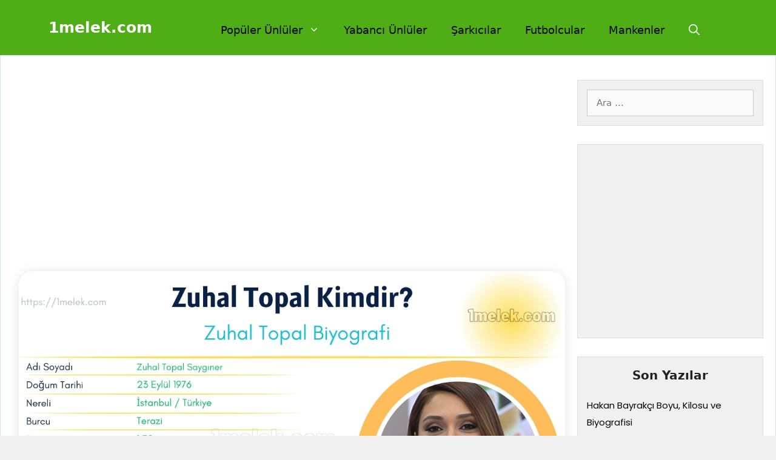

--- FILE ---
content_type: text/html; charset=UTF-8
request_url: https://1melek.com/zuhal-topal-kac-kilo-boyu-kac-nereli-kac-yasinda-sevgilisi-kimdir/
body_size: 52832
content:
<!DOCTYPE html>
<html lang="tr" prefix="og: https://ogp.me/ns#">
<head>
	<meta charset="UTF-8">
	<meta name="viewport" content="width=device-width, initial-scale=1">
<!-- Rank Math&#039;a Göre Arama Motoru Optimizasyonu - https://rankmath.com/ -->
<title>Zuhal Topal - Kaç Kilo, Boyu Kaç, Nereli, Kaç Yaşında, Sevgilisi Kimdir ? - 1melek.com</title>
<meta name="description" content="Zuhal Topal Boyu, Kilosu, Yaşı, Doğum Yeri, Burcu, Sevgilisi, Biyografisi, Kısaca Hayatı, Göz ve Saç Rengi."/>
<meta name="robots" content="follow, index, max-snippet:-1, max-video-preview:-1, max-image-preview:large"/>
<link rel="canonical" href="https://1melek.com/zuhal-topal-kac-kilo-boyu-kac-nereli-kac-yasinda-sevgilisi-kimdir/" />
<meta property="og:locale" content="tr_TR" />
<meta property="og:type" content="article" />
<meta property="og:title" content="Zuhal Topal - Kaç Kilo, Boyu Kaç, Nereli, Kaç Yaşında, Sevgilisi Kimdir ? - 1melek.com" />
<meta property="og:description" content="Zuhal Topal Boyu, Kilosu, Yaşı, Doğum Yeri, Burcu, Sevgilisi, Biyografisi, Kısaca Hayatı, Göz ve Saç Rengi." />
<meta property="og:url" content="https://1melek.com/zuhal-topal-kac-kilo-boyu-kac-nereli-kac-yasinda-sevgilisi-kimdir/" />
<meta property="og:site_name" content="1melek.com" />
<meta property="article:section" content="Yerli Kadın Ünlüler" />
<meta property="og:updated_time" content="2024-06-10T18:36:40+03:00" />
<meta property="og:image" content="https://1melek.com/wp-content/uploads/2016/03/zuhal-topal-kac-kilo-boyu-kac-nereli-kac-yasinda-esi-kimdir.jpg" />
<meta property="og:image:secure_url" content="https://1melek.com/wp-content/uploads/2016/03/zuhal-topal-kac-kilo-boyu-kac-nereli-kac-yasinda-esi-kimdir.jpg" />
<meta property="og:image:width" content="1200" />
<meta property="og:image:height" content="675" />
<meta property="og:image:alt" content="zuhal topal kac kilo boyu kac nereli kac yasinda esi kimdir" />
<meta property="og:image:type" content="image/jpeg" />
<meta property="article:published_time" content="2024-06-10T17:33:35+03:00" />
<meta property="article:modified_time" content="2024-06-10T18:36:40+03:00" />
<meta name="twitter:card" content="summary_large_image" />
<meta name="twitter:title" content="Zuhal Topal - Kaç Kilo, Boyu Kaç, Nereli, Kaç Yaşında, Sevgilisi Kimdir ? - 1melek.com" />
<meta name="twitter:description" content="Zuhal Topal Boyu, Kilosu, Yaşı, Doğum Yeri, Burcu, Sevgilisi, Biyografisi, Kısaca Hayatı, Göz ve Saç Rengi." />
<meta name="twitter:image" content="https://1melek.com/wp-content/uploads/2016/03/zuhal-topal-kac-kilo-boyu-kac-nereli-kac-yasinda-esi-kimdir.jpg" />
<meta name="twitter:label1" content="Yazan" />
<meta name="twitter:data1" content="Gizem Umur" />
<meta name="twitter:label2" content="Okuma süresi" />
<meta name="twitter:data2" content="1 dakika" />
<script type="application/ld+json" class="rank-math-schema">{"@context":"https://schema.org","@graph":[{"@type":["Person","Organization"],"@id":"https://1melek.com/#person","name":"1melek.com"},{"@type":"WebSite","@id":"https://1melek.com/#website","url":"https://1melek.com","name":"1melek.com","publisher":{"@id":"https://1melek.com/#person"},"inLanguage":"tr"},{"@type":"ImageObject","@id":"https://1melek.com/wp-content/uploads/2016/03/zuhal-topal-kac-kilo-boyu-kac-nereli-kac-yasinda-esi-kimdir.jpg","url":"https://1melek.com/wp-content/uploads/2016/03/zuhal-topal-kac-kilo-boyu-kac-nereli-kac-yasinda-esi-kimdir.jpg","width":"1200","height":"675","caption":"zuhal topal kac kilo boyu kac nereli kac yasinda esi kimdir","inLanguage":"tr"},{"@type":"BreadcrumbList","@id":"https://1melek.com/zuhal-topal-kac-kilo-boyu-kac-nereli-kac-yasinda-sevgilisi-kimdir/#breadcrumb","itemListElement":[{"@type":"ListItem","position":"1","item":{"@id":"https://1melek.com","name":"Ana Sayfa"}},{"@type":"ListItem","position":"2","item":{"@id":"https://1melek.com/kategori/yerli-oyuncular/yerli-kadin-unluler/","name":"Yerli Kad\u0131n \u00dcnl\u00fcler"}},{"@type":"ListItem","position":"3","item":{"@id":"https://1melek.com/zuhal-topal-kac-kilo-boyu-kac-nereli-kac-yasinda-sevgilisi-kimdir/","name":"Zuhal Topal &#8211; Ka\u00e7 Kilo, Boyu Ka\u00e7, Nereli, Ka\u00e7 Ya\u015f\u0131nda, Sevgilisi Kimdir ?"}}]},{"@type":"WebPage","@id":"https://1melek.com/zuhal-topal-kac-kilo-boyu-kac-nereli-kac-yasinda-sevgilisi-kimdir/#webpage","url":"https://1melek.com/zuhal-topal-kac-kilo-boyu-kac-nereli-kac-yasinda-sevgilisi-kimdir/","name":"Zuhal Topal - Ka\u00e7 Kilo, Boyu Ka\u00e7, Nereli, Ka\u00e7 Ya\u015f\u0131nda, Sevgilisi Kimdir ? - 1melek.com","datePublished":"2024-06-10T17:33:35+03:00","dateModified":"2024-06-10T18:36:40+03:00","isPartOf":{"@id":"https://1melek.com/#website"},"primaryImageOfPage":{"@id":"https://1melek.com/wp-content/uploads/2016/03/zuhal-topal-kac-kilo-boyu-kac-nereli-kac-yasinda-esi-kimdir.jpg"},"inLanguage":"tr","breadcrumb":{"@id":"https://1melek.com/zuhal-topal-kac-kilo-boyu-kac-nereli-kac-yasinda-sevgilisi-kimdir/#breadcrumb"}},{"@type":"Person","@id":"https://1melek.com/author/admins/","name":"Gizem Umur","url":"https://1melek.com/author/admins/","image":{"@type":"ImageObject","@id":"https://secure.gravatar.com/avatar/52df4fc2a1d5ebdad353604112f2eae1f0abeb2a86a04e10fe7ba752af8cabca?s=96&amp;d=mm&amp;r=g","url":"https://secure.gravatar.com/avatar/52df4fc2a1d5ebdad353604112f2eae1f0abeb2a86a04e10fe7ba752af8cabca?s=96&amp;d=mm&amp;r=g","caption":"Gizem Umur","inLanguage":"tr"}},{"@type":"BlogPosting","headline":"Zuhal Topal - Ka\u00e7 Kilo, Boyu Ka\u00e7, Nereli, Ka\u00e7 Ya\u015f\u0131nda, Sevgilisi Kimdir ? - 1melek.com","keywords":"Zuhal Topal","datePublished":"2024-06-10T17:33:35+03:00","dateModified":"2024-06-10T18:36:40+03:00","articleSection":"Yerli Kad\u0131n \u00dcnl\u00fcler, Yerli \u00dcnl\u00fcler","author":{"@id":"https://1melek.com/author/admins/","name":"Gizem Umur"},"publisher":{"@id":"https://1melek.com/#person"},"description":"Zuhal Topal\u00a0Boyu, Kilosu, Ya\u015f\u0131, Do\u011fum Yeri, Burcu, Sevgilisi, Biyografisi, K\u0131saca Hayat\u0131, G\u00f6z ve Sa\u00e7 Rengi.","name":"Zuhal Topal - Ka\u00e7 Kilo, Boyu Ka\u00e7, Nereli, Ka\u00e7 Ya\u015f\u0131nda, Sevgilisi Kimdir ? - 1melek.com","@id":"https://1melek.com/zuhal-topal-kac-kilo-boyu-kac-nereli-kac-yasinda-sevgilisi-kimdir/#richSnippet","isPartOf":{"@id":"https://1melek.com/zuhal-topal-kac-kilo-boyu-kac-nereli-kac-yasinda-sevgilisi-kimdir/#webpage"},"image":{"@id":"https://1melek.com/wp-content/uploads/2016/03/zuhal-topal-kac-kilo-boyu-kac-nereli-kac-yasinda-esi-kimdir.jpg"},"inLanguage":"tr","mainEntityOfPage":{"@id":"https://1melek.com/zuhal-topal-kac-kilo-boyu-kac-nereli-kac-yasinda-sevgilisi-kimdir/#webpage"}}]}</script>
<!-- /Rank Math WordPress SEO eklentisi -->

<link rel="alternate" type="application/rss+xml" title="1melek.com &raquo; akışı" href="https://1melek.com/feed/" />
<link rel="alternate" type="application/rss+xml" title="1melek.com &raquo; yorum akışı" href="https://1melek.com/comments/feed/" />
<link rel="alternate" type="application/rss+xml" title="1melek.com &raquo; Zuhal Topal &#8211; Kaç Kilo, Boyu Kaç, Nereli, Kaç Yaşında, Sevgilisi Kimdir ? yorum akışı" href="https://1melek.com/zuhal-topal-kac-kilo-boyu-kac-nereli-kac-yasinda-sevgilisi-kimdir/feed/" />
<link rel="alternate" title="oEmbed (JSON)" type="application/json+oembed" href="https://1melek.com/wp-json/oembed/1.0/embed?url=https%3A%2F%2F1melek.com%2Fzuhal-topal-kac-kilo-boyu-kac-nereli-kac-yasinda-sevgilisi-kimdir%2F" />
<link rel="alternate" title="oEmbed (XML)" type="text/xml+oembed" href="https://1melek.com/wp-json/oembed/1.0/embed?url=https%3A%2F%2F1melek.com%2Fzuhal-topal-kac-kilo-boyu-kac-nereli-kac-yasinda-sevgilisi-kimdir%2F&#038;format=xml" />
<style id='wp-img-auto-sizes-contain-inline-css'>
img:is([sizes=auto i],[sizes^="auto," i]){contain-intrinsic-size:3000px 1500px}
/*# sourceURL=wp-img-auto-sizes-contain-inline-css */
</style>
<style id='wp-emoji-styles-inline-css'>

	img.wp-smiley, img.emoji {
		display: inline !important;
		border: none !important;
		box-shadow: none !important;
		height: 1em !important;
		width: 1em !important;
		margin: 0 0.07em !important;
		vertical-align: -0.1em !important;
		background: none !important;
		padding: 0 !important;
	}
/*# sourceURL=wp-emoji-styles-inline-css */
</style>
<style id='wp-block-library-inline-css'>
:root{--wp-block-synced-color:#7a00df;--wp-block-synced-color--rgb:122,0,223;--wp-bound-block-color:var(--wp-block-synced-color);--wp-editor-canvas-background:#ddd;--wp-admin-theme-color:#007cba;--wp-admin-theme-color--rgb:0,124,186;--wp-admin-theme-color-darker-10:#006ba1;--wp-admin-theme-color-darker-10--rgb:0,107,160.5;--wp-admin-theme-color-darker-20:#005a87;--wp-admin-theme-color-darker-20--rgb:0,90,135;--wp-admin-border-width-focus:2px}@media (min-resolution:192dpi){:root{--wp-admin-border-width-focus:1.5px}}.wp-element-button{cursor:pointer}:root .has-very-light-gray-background-color{background-color:#eee}:root .has-very-dark-gray-background-color{background-color:#313131}:root .has-very-light-gray-color{color:#eee}:root .has-very-dark-gray-color{color:#313131}:root .has-vivid-green-cyan-to-vivid-cyan-blue-gradient-background{background:linear-gradient(135deg,#00d084,#0693e3)}:root .has-purple-crush-gradient-background{background:linear-gradient(135deg,#34e2e4,#4721fb 50%,#ab1dfe)}:root .has-hazy-dawn-gradient-background{background:linear-gradient(135deg,#faaca8,#dad0ec)}:root .has-subdued-olive-gradient-background{background:linear-gradient(135deg,#fafae1,#67a671)}:root .has-atomic-cream-gradient-background{background:linear-gradient(135deg,#fdd79a,#004a59)}:root .has-nightshade-gradient-background{background:linear-gradient(135deg,#330968,#31cdcf)}:root .has-midnight-gradient-background{background:linear-gradient(135deg,#020381,#2874fc)}:root{--wp--preset--font-size--normal:16px;--wp--preset--font-size--huge:42px}.has-regular-font-size{font-size:1em}.has-larger-font-size{font-size:2.625em}.has-normal-font-size{font-size:var(--wp--preset--font-size--normal)}.has-huge-font-size{font-size:var(--wp--preset--font-size--huge)}.has-text-align-center{text-align:center}.has-text-align-left{text-align:left}.has-text-align-right{text-align:right}.has-fit-text{white-space:nowrap!important}#end-resizable-editor-section{display:none}.aligncenter{clear:both}.items-justified-left{justify-content:flex-start}.items-justified-center{justify-content:center}.items-justified-right{justify-content:flex-end}.items-justified-space-between{justify-content:space-between}.screen-reader-text{border:0;clip-path:inset(50%);height:1px;margin:-1px;overflow:hidden;padding:0;position:absolute;width:1px;word-wrap:normal!important}.screen-reader-text:focus{background-color:#ddd;clip-path:none;color:#444;display:block;font-size:1em;height:auto;left:5px;line-height:normal;padding:15px 23px 14px;text-decoration:none;top:5px;width:auto;z-index:100000}html :where(.has-border-color){border-style:solid}html :where([style*=border-top-color]){border-top-style:solid}html :where([style*=border-right-color]){border-right-style:solid}html :where([style*=border-bottom-color]){border-bottom-style:solid}html :where([style*=border-left-color]){border-left-style:solid}html :where([style*=border-width]){border-style:solid}html :where([style*=border-top-width]){border-top-style:solid}html :where([style*=border-right-width]){border-right-style:solid}html :where([style*=border-bottom-width]){border-bottom-style:solid}html :where([style*=border-left-width]){border-left-style:solid}html :where(img[class*=wp-image-]){height:auto;max-width:100%}:where(figure){margin:0 0 1em}html :where(.is-position-sticky){--wp-admin--admin-bar--position-offset:var(--wp-admin--admin-bar--height,0px)}@media screen and (max-width:600px){html :where(.is-position-sticky){--wp-admin--admin-bar--position-offset:0px}}

/*# sourceURL=wp-block-library-inline-css */
</style><style id='global-styles-inline-css'>
:root{--wp--preset--aspect-ratio--square: 1;--wp--preset--aspect-ratio--4-3: 4/3;--wp--preset--aspect-ratio--3-4: 3/4;--wp--preset--aspect-ratio--3-2: 3/2;--wp--preset--aspect-ratio--2-3: 2/3;--wp--preset--aspect-ratio--16-9: 16/9;--wp--preset--aspect-ratio--9-16: 9/16;--wp--preset--color--black: #000000;--wp--preset--color--cyan-bluish-gray: #abb8c3;--wp--preset--color--white: #ffffff;--wp--preset--color--pale-pink: #f78da7;--wp--preset--color--vivid-red: #cf2e2e;--wp--preset--color--luminous-vivid-orange: #ff6900;--wp--preset--color--luminous-vivid-amber: #fcb900;--wp--preset--color--light-green-cyan: #7bdcb5;--wp--preset--color--vivid-green-cyan: #00d084;--wp--preset--color--pale-cyan-blue: #8ed1fc;--wp--preset--color--vivid-cyan-blue: #0693e3;--wp--preset--color--vivid-purple: #9b51e0;--wp--preset--color--contrast: var(--contrast);--wp--preset--color--contrast-2: var(--contrast-2);--wp--preset--color--contrast-3: var(--contrast-3);--wp--preset--color--base: var(--base);--wp--preset--color--base-2: var(--base-2);--wp--preset--color--base-3: var(--base-3);--wp--preset--color--accent: var(--accent);--wp--preset--gradient--vivid-cyan-blue-to-vivid-purple: linear-gradient(135deg,rgb(6,147,227) 0%,rgb(155,81,224) 100%);--wp--preset--gradient--light-green-cyan-to-vivid-green-cyan: linear-gradient(135deg,rgb(122,220,180) 0%,rgb(0,208,130) 100%);--wp--preset--gradient--luminous-vivid-amber-to-luminous-vivid-orange: linear-gradient(135deg,rgb(252,185,0) 0%,rgb(255,105,0) 100%);--wp--preset--gradient--luminous-vivid-orange-to-vivid-red: linear-gradient(135deg,rgb(255,105,0) 0%,rgb(207,46,46) 100%);--wp--preset--gradient--very-light-gray-to-cyan-bluish-gray: linear-gradient(135deg,rgb(238,238,238) 0%,rgb(169,184,195) 100%);--wp--preset--gradient--cool-to-warm-spectrum: linear-gradient(135deg,rgb(74,234,220) 0%,rgb(151,120,209) 20%,rgb(207,42,186) 40%,rgb(238,44,130) 60%,rgb(251,105,98) 80%,rgb(254,248,76) 100%);--wp--preset--gradient--blush-light-purple: linear-gradient(135deg,rgb(255,206,236) 0%,rgb(152,150,240) 100%);--wp--preset--gradient--blush-bordeaux: linear-gradient(135deg,rgb(254,205,165) 0%,rgb(254,45,45) 50%,rgb(107,0,62) 100%);--wp--preset--gradient--luminous-dusk: linear-gradient(135deg,rgb(255,203,112) 0%,rgb(199,81,192) 50%,rgb(65,88,208) 100%);--wp--preset--gradient--pale-ocean: linear-gradient(135deg,rgb(255,245,203) 0%,rgb(182,227,212) 50%,rgb(51,167,181) 100%);--wp--preset--gradient--electric-grass: linear-gradient(135deg,rgb(202,248,128) 0%,rgb(113,206,126) 100%);--wp--preset--gradient--midnight: linear-gradient(135deg,rgb(2,3,129) 0%,rgb(40,116,252) 100%);--wp--preset--font-size--small: 13px;--wp--preset--font-size--medium: 20px;--wp--preset--font-size--large: 36px;--wp--preset--font-size--x-large: 42px;--wp--preset--spacing--20: 0.44rem;--wp--preset--spacing--30: 0.67rem;--wp--preset--spacing--40: 1rem;--wp--preset--spacing--50: 1.5rem;--wp--preset--spacing--60: 2.25rem;--wp--preset--spacing--70: 3.38rem;--wp--preset--spacing--80: 5.06rem;--wp--preset--shadow--natural: 6px 6px 9px rgba(0, 0, 0, 0.2);--wp--preset--shadow--deep: 12px 12px 50px rgba(0, 0, 0, 0.4);--wp--preset--shadow--sharp: 6px 6px 0px rgba(0, 0, 0, 0.2);--wp--preset--shadow--outlined: 6px 6px 0px -3px rgb(255, 255, 255), 6px 6px rgb(0, 0, 0);--wp--preset--shadow--crisp: 6px 6px 0px rgb(0, 0, 0);}:where(.is-layout-flex){gap: 0.5em;}:where(.is-layout-grid){gap: 0.5em;}body .is-layout-flex{display: flex;}.is-layout-flex{flex-wrap: wrap;align-items: center;}.is-layout-flex > :is(*, div){margin: 0;}body .is-layout-grid{display: grid;}.is-layout-grid > :is(*, div){margin: 0;}:where(.wp-block-columns.is-layout-flex){gap: 2em;}:where(.wp-block-columns.is-layout-grid){gap: 2em;}:where(.wp-block-post-template.is-layout-flex){gap: 1.25em;}:where(.wp-block-post-template.is-layout-grid){gap: 1.25em;}.has-black-color{color: var(--wp--preset--color--black) !important;}.has-cyan-bluish-gray-color{color: var(--wp--preset--color--cyan-bluish-gray) !important;}.has-white-color{color: var(--wp--preset--color--white) !important;}.has-pale-pink-color{color: var(--wp--preset--color--pale-pink) !important;}.has-vivid-red-color{color: var(--wp--preset--color--vivid-red) !important;}.has-luminous-vivid-orange-color{color: var(--wp--preset--color--luminous-vivid-orange) !important;}.has-luminous-vivid-amber-color{color: var(--wp--preset--color--luminous-vivid-amber) !important;}.has-light-green-cyan-color{color: var(--wp--preset--color--light-green-cyan) !important;}.has-vivid-green-cyan-color{color: var(--wp--preset--color--vivid-green-cyan) !important;}.has-pale-cyan-blue-color{color: var(--wp--preset--color--pale-cyan-blue) !important;}.has-vivid-cyan-blue-color{color: var(--wp--preset--color--vivid-cyan-blue) !important;}.has-vivid-purple-color{color: var(--wp--preset--color--vivid-purple) !important;}.has-black-background-color{background-color: var(--wp--preset--color--black) !important;}.has-cyan-bluish-gray-background-color{background-color: var(--wp--preset--color--cyan-bluish-gray) !important;}.has-white-background-color{background-color: var(--wp--preset--color--white) !important;}.has-pale-pink-background-color{background-color: var(--wp--preset--color--pale-pink) !important;}.has-vivid-red-background-color{background-color: var(--wp--preset--color--vivid-red) !important;}.has-luminous-vivid-orange-background-color{background-color: var(--wp--preset--color--luminous-vivid-orange) !important;}.has-luminous-vivid-amber-background-color{background-color: var(--wp--preset--color--luminous-vivid-amber) !important;}.has-light-green-cyan-background-color{background-color: var(--wp--preset--color--light-green-cyan) !important;}.has-vivid-green-cyan-background-color{background-color: var(--wp--preset--color--vivid-green-cyan) !important;}.has-pale-cyan-blue-background-color{background-color: var(--wp--preset--color--pale-cyan-blue) !important;}.has-vivid-cyan-blue-background-color{background-color: var(--wp--preset--color--vivid-cyan-blue) !important;}.has-vivid-purple-background-color{background-color: var(--wp--preset--color--vivid-purple) !important;}.has-black-border-color{border-color: var(--wp--preset--color--black) !important;}.has-cyan-bluish-gray-border-color{border-color: var(--wp--preset--color--cyan-bluish-gray) !important;}.has-white-border-color{border-color: var(--wp--preset--color--white) !important;}.has-pale-pink-border-color{border-color: var(--wp--preset--color--pale-pink) !important;}.has-vivid-red-border-color{border-color: var(--wp--preset--color--vivid-red) !important;}.has-luminous-vivid-orange-border-color{border-color: var(--wp--preset--color--luminous-vivid-orange) !important;}.has-luminous-vivid-amber-border-color{border-color: var(--wp--preset--color--luminous-vivid-amber) !important;}.has-light-green-cyan-border-color{border-color: var(--wp--preset--color--light-green-cyan) !important;}.has-vivid-green-cyan-border-color{border-color: var(--wp--preset--color--vivid-green-cyan) !important;}.has-pale-cyan-blue-border-color{border-color: var(--wp--preset--color--pale-cyan-blue) !important;}.has-vivid-cyan-blue-border-color{border-color: var(--wp--preset--color--vivid-cyan-blue) !important;}.has-vivid-purple-border-color{border-color: var(--wp--preset--color--vivid-purple) !important;}.has-vivid-cyan-blue-to-vivid-purple-gradient-background{background: var(--wp--preset--gradient--vivid-cyan-blue-to-vivid-purple) !important;}.has-light-green-cyan-to-vivid-green-cyan-gradient-background{background: var(--wp--preset--gradient--light-green-cyan-to-vivid-green-cyan) !important;}.has-luminous-vivid-amber-to-luminous-vivid-orange-gradient-background{background: var(--wp--preset--gradient--luminous-vivid-amber-to-luminous-vivid-orange) !important;}.has-luminous-vivid-orange-to-vivid-red-gradient-background{background: var(--wp--preset--gradient--luminous-vivid-orange-to-vivid-red) !important;}.has-very-light-gray-to-cyan-bluish-gray-gradient-background{background: var(--wp--preset--gradient--very-light-gray-to-cyan-bluish-gray) !important;}.has-cool-to-warm-spectrum-gradient-background{background: var(--wp--preset--gradient--cool-to-warm-spectrum) !important;}.has-blush-light-purple-gradient-background{background: var(--wp--preset--gradient--blush-light-purple) !important;}.has-blush-bordeaux-gradient-background{background: var(--wp--preset--gradient--blush-bordeaux) !important;}.has-luminous-dusk-gradient-background{background: var(--wp--preset--gradient--luminous-dusk) !important;}.has-pale-ocean-gradient-background{background: var(--wp--preset--gradient--pale-ocean) !important;}.has-electric-grass-gradient-background{background: var(--wp--preset--gradient--electric-grass) !important;}.has-midnight-gradient-background{background: var(--wp--preset--gradient--midnight) !important;}.has-small-font-size{font-size: var(--wp--preset--font-size--small) !important;}.has-medium-font-size{font-size: var(--wp--preset--font-size--medium) !important;}.has-large-font-size{font-size: var(--wp--preset--font-size--large) !important;}.has-x-large-font-size{font-size: var(--wp--preset--font-size--x-large) !important;}
/*# sourceURL=global-styles-inline-css */
</style>

<style id='classic-theme-styles-inline-css'>
/*! This file is auto-generated */
.wp-block-button__link{color:#fff;background-color:#32373c;border-radius:9999px;box-shadow:none;text-decoration:none;padding:calc(.667em + 2px) calc(1.333em + 2px);font-size:1.125em}.wp-block-file__button{background:#32373c;color:#fff;text-decoration:none}
/*# sourceURL=/wp-includes/css/classic-themes.min.css */
</style>
<link rel='stylesheet' id='contact-form-7-css' href='https://1melek.com/wp-content/plugins/contact-form-7/includes/css/styles.css?ver=6.1.4' media='all' />
<link rel='stylesheet' id='generate-style-css' href='https://1melek.com/wp-content/themes/generatepress/assets/css/all.min.css?ver=3.6.1' media='all' />
<style id='generate-style-inline-css'>
@media (max-width: 768px){.main-navigation .menu-toggle,.main-navigation .mobile-bar-items,.sidebar-nav-mobile:not(#sticky-placeholder){display:block;}.main-navigation ul,.gen-sidebar-nav{display:none;}[class*="nav-float-"] .site-header .inside-header > *{float:none;clear:both;}}
/*# sourceURL=generate-style-inline-css */
</style>
<link rel='stylesheet' id='arpw-style-css' href='https://1melek.com/wp-content/plugins/advanced-random-posts-widget/assets/css/arpw-frontend.css?ver=6.9' media='all' />
<link rel='stylesheet' id='generatepress-dynamic-css' href='https://1melek.com/wp-content/uploads/generatepress/style.min.css?ver=1769850150' media='all' />
<link rel='stylesheet' id='generate-blog-images-css' href='https://1melek.com/wp-content/plugins/gp-premium/blog/functions/css/featured-images.min.css?ver=2.5.5' media='all' />
<link rel='stylesheet' id='generate-navigation-branding-css' href='https://1melek.com/wp-content/plugins/gp-premium/menu-plus/functions/css/navigation-branding.min.css?ver=2.5.5' media='all' />
<style id='generate-navigation-branding-inline-css'>
.navigation-branding .main-title{font-size:25px;font-weight:bold;}.navigation-branding img, .site-logo.mobile-header-logo img{height:60px;width:auto;}.navigation-branding .main-title{line-height:60px;}@media (max-width: 1130px){#site-navigation .navigation-branding, #sticky-navigation .navigation-branding{margin-left:10px;}}@media (max-width: 768px){.main-navigation:not(.slideout-navigation) .main-nav{-ms-flex:0 0 100%;flex:0 0 100%;}.main-navigation:not(.slideout-navigation) .inside-navigation{-ms-flex-wrap:wrap;flex-wrap:wrap;display:-webkit-box;display:-ms-flexbox;display:flex;}.nav-aligned-center .navigation-branding, .nav-aligned-left .navigation-branding{margin-right:auto;}.nav-aligned-center  .main-navigation.has-branding:not(.slideout-navigation) .inside-navigation .main-nav,.nav-aligned-center  .main-navigation.has-sticky-branding.navigation-stick .inside-navigation .main-nav,.nav-aligned-left  .main-navigation.has-branding:not(.slideout-navigation) .inside-navigation .main-nav,.nav-aligned-left  .main-navigation.has-sticky-branding.navigation-stick .inside-navigation .main-nav{margin-right:0px;}}
/*# sourceURL=generate-navigation-branding-inline-css */
</style>
<link rel="https://api.w.org/" href="https://1melek.com/wp-json/" /><link rel="alternate" title="JSON" type="application/json" href="https://1melek.com/wp-json/wp/v2/posts/3359" /><link rel="EditURI" type="application/rsd+xml" title="RSD" href="https://1melek.com/xmlrpc.php?rsd" />
<meta name="generator" content="WordPress 6.9" />
<link rel='shortlink' href='https://1melek.com/?p=3359' />
<style>
        #commentform:not(.vb-container),
        .comment-respond:not(.vb-container),
        form.comment-form:not(.vb-container) {
            display: none !important;
            visibility: hidden !important;
            height: 0 !important;
            overflow: hidden !important;
        }
        .vb-quote {
            border: 1px solid #D3E6EB;
            padding: 10px;
            background-color: #ECF7FA;
            margin-bottom: 10px;
            border-radius: 5px;
            overflow: hidden;
            font: 12px tahoma;
			line-height: 2.0 !important;
        }
        .vb-quote-author {
            display: block;
            text-align: left;
            color: #000000;
            font: 12px tahoma;
            padding: 7px;
            font-weight: bold;
            border-bottom: 1px solid #D5EAFF;
            margin: 4px 2px 0;
        }
    </style><style>

/* === BENZER-KUTU === */
.benzer-kutu {
  display:flex;
  align-items:flex-start;
  gap:16px;
  border:1px solid #D3E6EB;
  background:#ECF7FA;
  border-radius:6px;
  padding:12px;

  /* ✔ TAM EKRAN ORTALAMA */
  margin:25px auto !important;

  /* ✔ GENİŞLİK SINIRI */
  max-width:728px;

  box-shadow:0 1px 2px rgba(0,0,0,0.05);
  overflow:hidden;
  font-family:Tahoma, Verdana, sans-serif;
}

/* === SOL PANEL === */
.benzer-sol {
  display:flex;
  flex-direction:column;
  align-items:center;
  text-align:center;
  font-size:13px;
  background:#F5FBFC;
  border:1px solid #d3e6eb;
  border-radius:8px;
  padding:10px;
  width:150px;
  flex-shrink:0;
}

.benzer-avatar {
  width:120px!important;
  height:120px!important;
  border-radius:4px!important;
  object-fit:cover;
  padding:2px;
  margin-bottom:8px;
  border:1px solid #d3e6eb;
  background:#fff;
}

.benzer-sol strong {
  font-size:12pt;
  font-weight:normal;
  color:#040404!important;
  text-shadow:0 1px 7px #040404;
}

/* === SAĞ PANEL === */
.benzer-sag {
  flex:1;
  border:1px solid #d3e6eb;
  background:#F5FBFC;
  border-radius:6px;
  padding:12px 16px;
  line-height:1.3;
}

.benzer-sag ul {
  margin:0;
  padding-left:20px;
}

.benzer-sag li {
  margin-bottom:6px;
}

.benzer-sag a {
  color:#0000FF!important;
  font-size:14px;
  font-weight:500!important;
  text-decoration:none;
}

.benzer-sag a:hover {
  color:#d84315!important;
  text-decoration:underline;
}

/* === MOBİL === */
@media(max-width:768px){
  .benzer-kutu {
    flex-direction:column;
    max-width:100%!important;
  }

  .benzer-sol {
    flex-direction:row;
    width:100%;
    justify-content:flex-start;
    gap:12px;
    text-align:left;
  }

  .benzer-avatar {
    width:80px!important;
    height:90px!important;
  }
}

</style><meta name="google-site-verification" content="PE-ufRlZr6Itjzgg9ovQgT2jlpp9vB6xHXD3LnCBS_g" />
    <link rel="pingback" href="https://1melek.com/xmlrpc.php">
<link rel="icon" href="https://1melek.com/wp-content/uploads/2024/05/cropped-icon-32x32.png" sizes="32x32" />
<link rel="icon" href="https://1melek.com/wp-content/uploads/2024/05/cropped-icon-192x192.png" sizes="192x192" />
<link rel="apple-touch-icon" href="https://1melek.com/wp-content/uploads/2024/05/cropped-icon-180x180.png" />
<meta name="msapplication-TileImage" content="https://1melek.com/wp-content/uploads/2024/05/cropped-icon-270x270.png" />
		<style id="wp-custom-css">
			@font-face {
  font-family: 'Poppins';
  src: url('https://1melek.com/wp-content/fonts/poppins-v24-latin-regular.woff2') format('woff2');
  font-weight: 400;
  font-style: normal;
  font-display: swap;
}

:root {
  --pfamily: 'Poppins', sans-serif;
}


iframe[src*="youtube.com"] {
  width: 100% !important;
  height: auto !important;
  aspect-ratio: 16/9;
  display: block;
}

b, strong {
  color: #000;
  position: relative;
  background: linear-gradient(45deg, #25c070 0%, #33b5fb 100%);
  -webkit-background-clip: text;
  -webkit-text-fill-color: #000;
	
	padding: 3px;
  font-weight: 500;
  box-shadow: inset 0 -2px 0 rgba(16, 207, 201, 1);
}
.container.grid-container {
max-width: 1350px;
}
.gp-icon svg {
  color: #fff;
}
.cevap {
  border: 5px solid #fff !important;
  font-weight: normal;
  padding: 11px;
  background-image: linear-gradient(45deg, #53b700, #00c1bf);
  border-radius: 15px;
}
body {
  font-size:var(--bodysize);
  font-family:var(--pfamily);
	background: #f0f0f0 !important;
}
.site-footer {
max-width: 1350px;
  margin: 0 auto;
}
.post-image img { 
  border: 13px solid rgba(255, 255, 255, 0.10);
	border-radius: 10% !important;
background-size: 100% 100% !important;
	box-shadow: rgb(0 0 0 / 10%) 0px 1px 20px 0px;
}

.sidebar .widget {
  background: #f0f0f0  !important;
  padding: 15px;
border: 1px solid rgba(0,0,0,.07) !important	
}

	.main-navigation, .main-navigation ul ul {
  font-size: 18px;
  color: #fff;
  background: #04121F;
  font-weight: 500;
background-size: 100% 100% !important;
 height: auto-flow !important;
			max-width: 1350px;
		margin: 0 auto;
			background-color: #4fad16 !important;
}
.nav-aligned-right .main-navigation {
color: #fff;
background-size: 100% 100% !important;
background-color: #4fad16 !important;
}
	.site-info {
color: #000;
    background: linear-gradient(45deg, rgba(114,20,25,1) 0%, #b12028 75%);
    background-size: 100% 100% !important;
    background: #4fad16;
	text-shadow: 0 0px 25px #040404;
		display:none
}
.site-info a {
color: #000;
}

.sidebar .widget-title {
  text-align: center;
}
hr {
  border: 0;
  color: #9E9E9E;
  background-color: #afded4;
  height: 1px;
  width: 100%;
  text-align: left;
}

.wp-block-quote {
    border-left-width: 4px;
    border-left-color: #2FCEB1;
    border-left-style: solid;
    padding-left: 1.5em;
    margin-left: 0;
}

.main-navigation ul {
    order: 4;
    border-radius: 7px;
    font-size: 16px;
    padding: 20px 26px 11px 26px;
    color: #040404;
}

.sub-menu  {
  background: #040404!important;

}

.sidebar img {
float: left;
margin-right: 1.5em;
margin-top: 1.0em;
border-radius: 50% !important;
}

.main-navigation a:hover {
  color: #4fad16!important;
}

@media (max-width:650px) {
.lwptoc {
    max-width: 99% !important;
}
}
.lwptoc  {
    padding: 5px;
    margin: 3px;
    -moz-border-radius: 5px;
    -webkit-border-radius: 5px;
  background: #f9fafb !important;
    border: 1px solid #D3E6EB;
    font-family: Trebuchet MS,Lucida Grande,Lucida Sans Unicode,Lucida Sans,Tahoma,sans-serif;
    max-width: 728px;
  border: 1px solid rgba(2,6,23,0.05);
}
.lwptoc a {
		color: #040404 !important;
}
.lwptoc-light .lwptoc_i {
    background: transparent !important;
}

.navigation-branding img, .site-logo.mobile-header-logo img {
    height: auto;
    width:  auto;

}

@media (max-width:650px) {
.navigation-branding img, .site-logo.mobile-header-logo img {
    display: block;
    max-height: 48px;
	height: 48px;
}
}

@media (max-width:650px) {
.main-navigation , .main-navigation ul ul a {
    background: #4fad16 !important;
    color: #000;
	  padding: 5px !important;
    width: auto;
    }
}

@media (max-width:650px) {
.container.grid-container {
	    margin: 0px auto !important;
    }
}


.menu-toggle .gp-icon+.mobile-menu {
    padding-left: 9px;
    color: #000;
}

.audio {
    width: 100px;
    height: 24px;
}

a.read-more {
    float: right;
}

.main-navigation .main-nav ul li a, .menu-toggle, .main-navigation .menu-bar-items {
    color: #040404;
	    font-size: 18px;
}

.main-navigation .main-nav ul li[class*="current-menu-"] > a {
    background-color: transparent;
}
.size-auto, .size-full, .size-large, .size-medium, .size-thumbnail {
    border-radius: 24px;
    box-shadow: rgb(0 0 0 / 10%) 0px 1px 20px 0px;
}

.entry-header {
    color: #942c00;
    text-shadow: 1px 1px 2px wheat;
	}
h2 {
    font-size: 1.5em;
}
h3 {
    font-weight: 600;
	color: #942c00;
  text-shadow: 1px 1px 2px wheat;
}

.widget ul li {
    list-style-type: none;
    position: relative;
    padding-bottom: 0px !important;
}
th {
    font-weight: 700;
    background-color: #e21f26;
    color: #fff;
}

* {
    box-sizing: border-box;
}
.sidebar .widget, .footer-widgets .widget {
    font-size: 15px;
}
}

.baslik {
  width: 100%;
  max-width: 330px;
  border-bottom: 1px solid #ccc;
  margin-right: 20px;
  margin-top: 13px;
}	
.main-navigation a, .menu-toggle {
  font-size: 16px;
  font-weight: 500;
  font-size: 17px;
}

.read-more:hover {
    background-color: #1195EE !important;
color: #000 !important;
}

.sidebar .widget :last-child {
  color: #040404;
}
.one-container .site-content {
border: 1px solid #D3E6EB;

}

a.read-more {
    border-radius: 7px;
    background: linear-gradient( 
113deg
 , #c9edf5 53%, #c9edf5 0%, #c9edf5 11%, rgba(255,255,255,0) 111%);
    background-color: rgba(0, 0, 0, 0);
    border: 1px solid #d3e6eb;
	color: #040404;
    font-size: 15px;
font-weight: normal;
  border-radius: 50px 0px 50px 50px;
	border: 1px solid #d3d3d3;
	padding: 12px 20px;
}

.main-navigation .main-nav ul ul li a {
  color: #040404;
}
.main-navigation a:hover { 
	 background-color: transparent !important;
	color: #fff !important;
}

.widget img {
border-radius: 50%;
  width: 80px;
  height: 80px;
  object-fit: cover;
  vertical-align: middle;
}

.card .icon {
    display:inline-block !important;
    width:26px !important;
    height:26px !important;
    background-image:url("https://petinya.org/wp-content/uploads/2025/11/ysesil-icon.svg") !important;
    background-size:contain !important;
    background-repeat:no-repeat !important;
    background-position:center !important;
}


/* === CARD === */
.card{
  max-width: 100%;
  border:2px solid #60d399;
  border-radius:8px;
  background:#fff;
  color:#212529;
  overflow:hidden;
  margin:10px 0;
  font-family:Arial, Helvetica, sans-serif;
}
.card-head{
  display:flex;
  align-items:center;
  gap:10px;
  background:#e9f7ef;
  border-bottom:1px solid #d1e7dd;
  padding:12px 14px;
}
.icon{
  width:26px;
  height:26px;
  flex-shrink:0;
  background:url("data:image/svg+xml,%3Csvg ... %3E") no-repeat center/contain;
}
.card-title{ margin:0; font-size:18px; font-weight:700; color:#0f5132; line-height:1.2; }
.card-body{ padding:14px 16px; line-height:1.6; font-size:16px; }
@media (max-width:767px){ .card{max-width:100%;} }



/* =========================================================
   SFA – TEMİZLENMİŞ, OPTİMİZE EDİLMİŞ, FULL RESPONSIVE SÜRÜM
   ========================================================= */

/* GRID YAPISI */
.sfa-wrap {
    display: grid;
    grid-template-columns: repeat(3, 1fr);
    gap: 20px;
    font-family: Inter, system-ui, -apple-system, Segoe UI, Roboto, Helvetica, Arial;
}

/* TABLET 2'Lİ GRID */
@media (max-width: 1024px) {
    .sfa-wrap {
        grid-template-columns: repeat(2, 1fr);
    }
}

/* MOBİL 1'Lİ GRID – KAYMA YOK */
@media (max-width: 768px) {
    .sfa-wrap {
        grid-template-columns: 1fr !important;
        gap: 16px !important;
    }
    .sfa-card {
        width: 100% !important;
    }
}

/* KART YAPISI */
.sfa-card {
    background: #f9fafb;
    border: 1px solid rgba(2,6,23,0.05);
    border-radius: 14px;
    padding: 0;
    overflow: hidden;
    transition: background .2s;
}

/* SORU ALANI (BAŞLIK) */
.sfa-q {
    appearance: none;
    width: 100%;
    text-align: left;
    display: flex;
    align-items: center;
    justify-content: space-between;

    padding: 15px;
    background: transparent;
    cursor: pointer;
    border: 0;
    border-radius: 14px;

    font-size: 16px;
    font-weight: 600;
    box-shadow: none;
}

/* HOVER */
.sfa-q:hover,
.sfa-q:active,
.sfa-card:hover {
    background: transparent !important;
}

/* SORU METNİ */
.sfa-q-text {
    font-weight: 500;
    font-size: 18px;
    line-height: 1.4;
    color: #000;
    word-wrap: break-word;
    font-family: 'Nunito','Segoe UI','Helvetica Neue',Helvetica,Roboto,Oxygen,Ubuntu,Cantarell,'Fira Sans','Droid Sans',sans-serif;
}

/* İKON */
.sfa-icon {
    width: 32px;
    height: 32px;
    border-radius: 999px;
    display: grid;
    place-items: center;
    margin-left: 14px;
    background: #f1f5f9;
    color: #334155;
    transition: .2s;
    flex: 0 0 32px;
}

/* İKON SVG AYARLARI */
.sfa-icon svg path {
    stroke: currentColor !important;
    stroke-width: 2;
    stroke-linecap: round;
}

/* AÇ/KAPA İKONLARI */
.sfa-plus { display: block; }
.sfa-minus { display: none; }

/* CEVAP ALANI */
.sfa-a {
    padding: 0 15px 15px;
    color: #475569;
    font-size: 16px;
    line-height: 1.7;
    display: none;
}
.sfa-a p { margin-bottom: 12px; }

/* === OPEN STATE === */
.sfa-card.open .sfa-a { display: block; }

.sfa-card.open .sfa-q {
    border-radius: 14px 14px 0 0;
}

.sfa-card.open .sfa-icon {
    background: #2563EB;
    color: #fff;
}

.sfa-card.open .sfa-plus { display: none; }
.sfa-card.open .sfa-minus { display: block; }

/* HOVER FINAL FIX */
.sfa-card .sfa-q:hover .sfa-q-text {
    color: #0F172A !important;
}

.sfa-card .sfa-q:hover .sfa-icon {
    background: #f1f5f9 !important;
    color: #334155 !important;
}


/* === GeneratePress – H1 Kart + İkon + Tek Renk Border === */
.single h1.entry-title {
  max-width: 100%;
  margin: 10px 0;
  padding: 12px 14px;

  /* Kart görünümü */
  background: #e9f7ef;

  /* ✔ Tek renk, tüm kutu çerçevesi */
  border: 2px solid #60d399;
  border-radius: 8px;

  /* ✔ Alt çizgi de aynı renk (artık farklı değil) */
  border-bottom: 2px solid #60d399;

  font-family: Arial, Helvetica, sans-serif;
  color: #212529;
  font-size: 22px;
  font-weight: 700;
  line-height: 1.3;

  display: flex;
  align-items: center;
  gap: 10px;
}


/* === İkon === */
.single h1.entry-title::before {
  content: "";
	  width:20px;
  height:20px;
  flex-shrink:0;
  background:url('https://1melek.com/resimler/ysesil-icon.svg') no-repeat center center;
  background-size: 20px;
	
}

/* Mobil */
@media (max-width: 767px) {
  .single h1.entry-title {
    font-size: 20px;
    padding: 10px 12px;
  }
  .single h1.entry-title::before {
    width: 22px;
    height: 22px;
  }
}



		</style>
		<link rel='stylesheet' id='lwptoc-main-css' href='https://1melek.com/wp-content/plugins/luckywp-table-of-contents/front/assets/main.min.css?ver=2.1.14' media='all' />
</head>

<body class="wp-singular post-template-default single single-post postid-3359 single-format-standard wp-embed-responsive wp-theme-generatepress post-image-above-header post-image-aligned-center sticky-menu-fade right-sidebar nav-below-header one-container fluid-header active-footer-widgets-3 nav-search-enabled nav-aligned-right header-aligned-left dropdown-hover featured-image-active" itemtype="https://schema.org/Blog" itemscope>
	<a class="screen-reader-text skip-link" href="#content" title="İçeriğe atla">İçeriğe atla</a>		<nav class="has-branding main-navigation sub-menu-right" id="site-navigation" aria-label="Primary"  itemtype="https://schema.org/SiteNavigationElement" itemscope>
			<div class="inside-navigation grid-container grid-parent">
				<div class="navigation-branding"><p class="main-title" itemprop="headline">
					<a href="https://1melek.com/" rel="home">
						1melek.com
					</a>
				</p></div><form method="get" class="search-form navigation-search" action="https://1melek.com/">
					<input type="search" class="search-field" value="" name="s" title="Ara" />
				</form>		<div class="mobile-bar-items">
						<span class="search-item">
				<a aria-label="Arama çubuğunu aç" href="#">
					<span class="gp-icon icon-search"><svg viewBox="0 0 512 512" aria-hidden="true" xmlns="http://www.w3.org/2000/svg" width="1em" height="1em"><path fill-rule="evenodd" clip-rule="evenodd" d="M208 48c-88.366 0-160 71.634-160 160s71.634 160 160 160 160-71.634 160-160S296.366 48 208 48zM0 208C0 93.125 93.125 0 208 0s208 93.125 208 208c0 48.741-16.765 93.566-44.843 129.024l133.826 134.018c9.366 9.379 9.355 24.575-.025 33.941-9.379 9.366-24.575 9.355-33.941-.025L337.238 370.987C301.747 399.167 256.839 416 208 416 93.125 416 0 322.875 0 208z" /></svg><svg viewBox="0 0 512 512" aria-hidden="true" xmlns="http://www.w3.org/2000/svg" width="1em" height="1em"><path d="M71.029 71.029c9.373-9.372 24.569-9.372 33.942 0L256 222.059l151.029-151.03c9.373-9.372 24.569-9.372 33.942 0 9.372 9.373 9.372 24.569 0 33.942L289.941 256l151.03 151.029c9.372 9.373 9.372 24.569 0 33.942-9.373 9.372-24.569 9.372-33.942 0L256 289.941l-151.029 151.03c-9.373 9.372-24.569 9.372-33.942 0-9.372-9.373-9.372-24.569 0-33.942L222.059 256 71.029 104.971c-9.372-9.373-9.372-24.569 0-33.942z" /></svg></span>				</a>
			</span>
		</div>
						<button class="menu-toggle" aria-controls="primary-menu" aria-expanded="false">
					<span class="gp-icon icon-menu-bars"><svg viewBox="0 0 512 512" aria-hidden="true" xmlns="http://www.w3.org/2000/svg" width="1em" height="1em"><path d="M0 96c0-13.255 10.745-24 24-24h464c13.255 0 24 10.745 24 24s-10.745 24-24 24H24c-13.255 0-24-10.745-24-24zm0 160c0-13.255 10.745-24 24-24h464c13.255 0 24 10.745 24 24s-10.745 24-24 24H24c-13.255 0-24-10.745-24-24zm0 160c0-13.255 10.745-24 24-24h464c13.255 0 24 10.745 24 24s-10.745 24-24 24H24c-13.255 0-24-10.745-24-24z" /></svg><svg viewBox="0 0 512 512" aria-hidden="true" xmlns="http://www.w3.org/2000/svg" width="1em" height="1em"><path d="M71.029 71.029c9.373-9.372 24.569-9.372 33.942 0L256 222.059l151.029-151.03c9.373-9.372 24.569-9.372 33.942 0 9.372 9.373 9.372 24.569 0 33.942L289.941 256l151.03 151.029c9.372 9.373 9.372 24.569 0 33.942-9.373 9.372-24.569 9.372-33.942 0L256 289.941l-151.029 151.03c-9.373 9.372-24.569 9.372-33.942 0-9.372-9.373-9.372-24.569 0-33.942L222.059 256 71.029 104.971c-9.372-9.373-9.372-24.569 0-33.942z" /></svg></span><span class="mobile-menu">Menu</span>				</button>
				<div id="primary-menu" class="main-nav"><ul id="menu-ust-menu" class=" menu sf-menu"><li id="menu-item-20864" class="menu-item menu-item-type-taxonomy menu-item-object-category menu-item-has-children menu-item-20864"><a href="https://1melek.com/kategori/populer-unluler/">Popüler Ünlüler<span role="presentation" class="dropdown-menu-toggle"><span class="gp-icon icon-arrow"><svg viewBox="0 0 330 512" aria-hidden="true" xmlns="http://www.w3.org/2000/svg" width="1em" height="1em"><path d="M305.913 197.085c0 2.266-1.133 4.815-2.833 6.514L171.087 335.593c-1.7 1.7-4.249 2.832-6.515 2.832s-4.815-1.133-6.515-2.832L26.064 203.599c-1.7-1.7-2.832-4.248-2.832-6.514s1.132-4.816 2.832-6.515l14.162-14.163c1.7-1.699 3.966-2.832 6.515-2.832 2.266 0 4.815 1.133 6.515 2.832l111.316 111.317 111.316-111.317c1.7-1.699 4.249-2.832 6.515-2.832s4.815 1.133 6.515 2.832l14.162 14.163c1.7 1.7 2.833 4.249 2.833 6.515z" /></svg></span></span></a>
<ul class="sub-menu">
	<li id="menu-item-20869" class="menu-item menu-item-type-taxonomy menu-item-object-category menu-item-20869"><a href="https://1melek.com/kategori/unluler/">Ünlüler</a></li>
	<li id="menu-item-20867" class="menu-item menu-item-type-taxonomy menu-item-object-category menu-item-20867"><a href="https://1melek.com/kategori/yerli-erkek-unluler/">Yerli Erkek Ünlüler</a></li>
	<li id="menu-item-20868" class="menu-item menu-item-type-taxonomy menu-item-object-category current-post-ancestor current-menu-parent current-post-parent menu-item-20868"><a href="https://1melek.com/kategori/yerli-oyuncular/yerli-kadin-unluler/">Yerli Kadın Ünlüler</a></li>
	<li id="menu-item-20871" class="menu-item menu-item-type-taxonomy menu-item-object-category current-post-ancestor current-menu-parent current-post-parent menu-item-20871"><a href="https://1melek.com/kategori/yerli-oyuncular/">Yerli Ünlüler</a></li>
</ul>
</li>
<li id="menu-item-20865" class="menu-item menu-item-type-taxonomy menu-item-object-category menu-item-20865"><a href="https://1melek.com/kategori/yabanci-unluler/">Yabancı Ünlüler</a></li>
<li id="menu-item-20866" class="menu-item menu-item-type-taxonomy menu-item-object-category menu-item-20866"><a href="https://1melek.com/kategori/sarkicilar/">Şarkıcılar</a></li>
<li id="menu-item-20870" class="menu-item menu-item-type-taxonomy menu-item-object-category menu-item-20870"><a href="https://1melek.com/kategori/futbolcular/">Futbolcular</a></li>
<li id="menu-item-20872" class="menu-item menu-item-type-taxonomy menu-item-object-category menu-item-20872"><a href="https://1melek.com/kategori/mankenler/">Mankenler</a></li>
<li class="search-item menu-item-align-right"><a aria-label="Arama çubuğunu aç" href="#"><span class="gp-icon icon-search"><svg viewBox="0 0 512 512" aria-hidden="true" xmlns="http://www.w3.org/2000/svg" width="1em" height="1em"><path fill-rule="evenodd" clip-rule="evenodd" d="M208 48c-88.366 0-160 71.634-160 160s71.634 160 160 160 160-71.634 160-160S296.366 48 208 48zM0 208C0 93.125 93.125 0 208 0s208 93.125 208 208c0 48.741-16.765 93.566-44.843 129.024l133.826 134.018c9.366 9.379 9.355 24.575-.025 33.941-9.379 9.366-24.575 9.355-33.941-.025L337.238 370.987C301.747 399.167 256.839 416 208 416 93.125 416 0 322.875 0 208z" /></svg><svg viewBox="0 0 512 512" aria-hidden="true" xmlns="http://www.w3.org/2000/svg" width="1em" height="1em"><path d="M71.029 71.029c9.373-9.372 24.569-9.372 33.942 0L256 222.059l151.029-151.03c9.373-9.372 24.569-9.372 33.942 0 9.372 9.373 9.372 24.569 0 33.942L289.941 256l151.03 151.029c9.372 9.373 9.372 24.569 0 33.942-9.373 9.372-24.569 9.372-33.942 0L256 289.941l-151.029 151.03c-9.373 9.372-24.569 9.372-33.942 0-9.372-9.373-9.372-24.569 0-33.942L222.059 256 71.029 104.971c-9.372-9.373-9.372-24.569 0-33.942z" /></svg></span></a></li></ul></div>			</div>
		</nav>
		
	<div class="site grid-container container hfeed grid-parent" id="page">
				<div class="site-content" id="content">
			
	<div class="content-area grid-parent mobile-grid-100 grid-75 tablet-grid-75" id="primary">
		<main class="site-main" id="main">
			<div class='code-block code-block-4' style='margin: 8px 0; clear: both;'>
<!-- p-ust -->
<p class="p-ust-ad-wrap">
    <ins class="adsbygoogle"
         style="display:inline-block;width:300px;height:280px"
         data-ad-client="ca-pub-4107420131431592"
         data-ad-slot="8645474185"></ins>
    <script>
        (adsbygoogle = window.adsbygoogle || []).push({});
    </script>
</p></div>

<article id="post-3359" class="post-3359 post type-post status-publish format-standard has-post-thumbnail hentry category-yerli-kadin-unluler category-yerli-oyuncular" itemtype="https://schema.org/CreativeWork" itemscope>
	<div class="inside-article">
		<div class="featured-image  page-header-image-single ">
				<img width="1200" height="675" src="https://1melek.com/wp-content/uploads/2016/03/zuhal-topal-kac-kilo-boyu-kac-nereli-kac-yasinda-esi-kimdir.jpg" class="attachment-full size-full" alt="zuhal topal kac kilo boyu kac nereli kac yasinda esi kimdir" itemprop="image" decoding="async" fetchpriority="high" srcset="https://1melek.com/wp-content/uploads/2016/03/zuhal-topal-kac-kilo-boyu-kac-nereli-kac-yasinda-esi-kimdir.jpg 1200w, https://1melek.com/wp-content/uploads/2016/03/zuhal-topal-kac-kilo-boyu-kac-nereli-kac-yasinda-esi-kimdir-768x432.jpg 768w" sizes="(max-width: 1200px) 100vw, 1200px" />
			</div>			<header class="entry-header">
				<h1 class="entry-title" itemprop="headline">Zuhal Topal &#8211; Kaç Kilo, Boyu Kaç, Nereli, Kaç Yaşında, Sevgilisi Kimdir ?</h1>		<div class="entry-meta">
			<span class="posted-on"><time class="updated" datetime="2024-06-10T18:36:40+03:00" itemprop="dateModified">10 Haziran 2024</time><time class="entry-date published" datetime="2024-06-10T17:33:35+03:00" itemprop="datePublished">10 Haziran 2024</time></span> <span class="byline">yazar <span class="author vcard" itemprop="author" itemtype="https://schema.org/Person" itemscope><a class="url fn n" href="https://1melek.com/author/admins/" title="Gizem Umur tarafından yazılmış tüm yazıları görüntüle" rel="author" itemprop="url"><span class="author-name" itemprop="name">Gizem Umur</span></a></span></span> 		</div>
					</header>
			
		<div class="entry-content" itemprop="text">
			<h2><span id="Kisaca_Hayati_Biyografi">Kısaca Hayatı (Biyografi)</span></h2>
<p>Zuhal Topal 1976 yılının Eyl&uuml;l ayında İstanbul&rsquo;da doğdu.&nbsp;Hen&uuml;z ilkokul yıllarındayken okuma bayramında ufak bir oyunda sahne alarak oyunculuk ile tanıştı. &Uuml;niversitede mimarlık &uuml;zerine okurken M&uuml;jdat Gezen Sanat Merkezi&rsquo;nde oyunculuk eğitimi alarak kendini geliştirdi. 20 yaşındayken &ccedil;ocuk oyunlarında sahne alarak tiyatro kariyerine başladı.</p><div class='code-block code-block-1' style='margin: 8px 0; clear: both;'>
<!-- p-ust -->
<p class="p-ust-ad-wrap">
    <ins class="adsbygoogle"
         style="display:inline-block;width:300px;height:280px"
         data-ad-client="ca-pub-4107420131431592"
         data-ad-slot="8645474185"></ins>
    <script>
        (adsbygoogle = window.adsbygoogle || []).push({});
    </script>
</p></div>

<p>1997 yılında yayınlanmaya başlayan &rdquo;Sevda Kondu&rdquo; adlı televizyon dizisinde rol aldı ve ilk kez ekranlarda g&ouml;z&uuml;kt&uuml;. Ardından &uuml;nl&uuml; markaların reklam filmlerinde oynayarak daha geniş kitlelerce tanındı. 2007 yılındaysa &rdquo;Şarkı S&ouml;ylemek Lazım&rdquo; isimli yarışma programına katıldı ve birincilikle d&ouml;nd&uuml;. Bu yarışmadan yaklaşık iki yıl sonra oynadığı &rdquo;Geniş Aile&rdquo; dizisiyle b&uuml;y&uuml;k &uuml;n yakaladı ve canlandırdığı Ş&uuml;kufe karakteriyle başrol oynadı. Son d&ouml;nemlerde sunuculuğunu yaptığı &rdquo;Zuhal Topal&rsquo;la İzdiva&ccedil;&rdquo; programıyla g&uuml;ndeme gelen Zuhal Topal, 2008 tarihinde Korhan Saygıner ile evlendi ve Lina adında bir kızı oldu.</p>
<p>&nbsp;</p>
<table>
<thead>
<tr>
<th>Adı Soyadı</th>
<th>Zuhal Topal</th>
</tr>
</thead>
<tbody>
<tr>
<td>Tam Adı</td>
<td>Zuhal Topal Saygıner</td>
</tr>
<tr>
<td>Doğum Tarihi</td>
<td>23 Eyl&uuml;l 1976</td>
</tr>
<tr>
<td>Yaşı</td>
<td>47 yaşında</td>
</tr>
<tr>
<td>Eşi</td>
<td>Korhan Saygıner (e. 2008)</td>
</tr>
<tr>
<td>G&uuml;neş Burcu</td>
<td>Terazi</td>
</tr>
<tr>
<td>Doğum Yeri (Nereli)</td>
<td>İstanbul / T&uuml;rkiye</td>
</tr>
<tr>
<td>G&ouml;z Rengi</td>
<td>A&ccedil;ık Kahverengi</td>
</tr>
<tr>
<td>Doğal Sa&ccedil; Rengi</td>
<td>Kumral</td>
</tr>
<tr>
<td>Kilosu</td>
<td>60 kg</td>
</tr>
<tr>
<td>Boyu</td>
<td>172 cm</td>
</tr>
</tbody>
</table>
<p>&nbsp;</p>






















<h3><span id="Zuhal_Topal_Hakkinda_Bilinmeyenler">Zuhal Topal Hakkında Bilinmeyenler</span></h3>
<ol>
<li>Bug&uuml;ne kadar sinema yerine genellikle televizyon dizileriyle izleyicilerin&nbsp;karşısına &ccedil;ıktı.</li>
<li>2014 yılında &rdquo;C&uuml;mb&uuml;r Cemaat&rdquo; adlı yarışma programında sunuculuk yaptı ama programın &ouml;mr&uuml; kısa s&uuml;rd&uuml;.</li>
<li>Bir d&ouml;nem reyting rekorları kıran &rdquo;Sihirli Annem&rdquo; dizisinde Suzan karakterini oynamıştı.</li>
<li>2008&rsquo;de Şen Pili&ccedil; markasının yeni reklam y&uuml;z&uuml; oldu.</li>
<li>2013 yılında Avrupa Avrupa dizisindeki rol&uuml;yle Antalya Tv &Ouml;d&uuml;lleri&rsquo;nde &rdquo;En İyi Komedi Kadın Oyuncusu&rdquo; &ouml;d&uuml;l&uuml;n&uuml;n sahibi oldu.</li>
</ol>


<h2><span id="Sikca_Sorulan_Sorular">Sıkça Sorulan Sorular</span></h2>
<div class="sfa-wrap grid-3">
<div class="sfa-card">
    <button class="sfa-q">
        <span class="sfa-q-text">Tam Adı</span>
        <span class="sfa-icon">
            <svg class="sfa-plus" viewbox="0 0 24 24" width="20"><path d="M12 5v14M5 12h14"></path></svg>
            <svg class="sfa-minus" viewbox="0 0 24 24" width="20"><path d="M5 12h14"></path></svg>
        </span>
    </button>
    <div class="sfa-a" hidden>
        <div class="sfa-a-inner"><p>Zuhal Topal Saygıner</p><div class='code-block code-block-1' style='margin: 8px 0; clear: both;'>
<!-- p-ust -->
<p class="p-ust-ad-wrap">
    <ins class="adsbygoogle"
         style="display:inline-block;width:300px;height:280px"
         data-ad-client="ca-pub-4107420131431592"
         data-ad-slot="8645474185"></ins>
    <script>
        (adsbygoogle = window.adsbygoogle || []).push({});
    </script>
</p></div>

</div>
    </div>
</div>
<div class="sfa-card">
    <button class="sfa-q">
        <span class="sfa-q-text">Doğum Tarihi</span>
        <span class="sfa-icon">
            <svg class="sfa-plus" viewbox="0 0 24 24" width="20"><path d="M12 5v14M5 12h14"></path></svg>
            <svg class="sfa-minus" viewbox="0 0 24 24" width="20"><path d="M5 12h14"></path></svg>
        </span>
    </button>
    <div class="sfa-a" hidden>
        <div class="sfa-a-inner"><p>23 Eylül 1976</p>
</div>
    </div>
</div>
<div class="sfa-card">
    <button class="sfa-q">
        <span class="sfa-q-text">Doğum Yeri (Nereli)</span>
        <span class="sfa-icon">
            <svg class="sfa-plus" viewbox="0 0 24 24" width="20"><path d="M12 5v14M5 12h14"></path></svg>
            <svg class="sfa-minus" viewbox="0 0 24 24" width="20"><path d="M5 12h14"></path></svg>
        </span>
    </button>
    <div class="sfa-a" hidden>
        <div class="sfa-a-inner"><p>İstanbul / Türkiye</p>
</div>
    </div>
</div>
<div class="sfa-card">
    <button class="sfa-q">
        <span class="sfa-q-text">Yaşı</span>
        <span class="sfa-icon">
            <svg class="sfa-plus" viewbox="0 0 24 24" width="20"><path d="M12 5v14M5 12h14"></path></svg>
            <svg class="sfa-minus" viewbox="0 0 24 24" width="20"><path d="M5 12h14"></path></svg>
        </span>
    </button>
    <div class="sfa-a" hidden>
        <div class="sfa-a-inner"><p>48 yaşında</p>
</div>
    </div>
</div>
<div class="sfa-card">
    <button class="sfa-q">
        <span class="sfa-q-text">Eşi</span>
        <span class="sfa-icon">
            <svg class="sfa-plus" viewbox="0 0 24 24" width="20"><path d="M12 5v14M5 12h14"></path></svg>
            <svg class="sfa-minus" viewbox="0 0 24 24" width="20"><path d="M5 12h14"></path></svg>
        </span>
    </button>
    <div class="sfa-a" hidden>
        <div class="sfa-a-inner"><p>Korhan Saygıner (e. 2008)</p>
</div>
    </div>
</div>
<div class="sfa-card">
    <button class="sfa-q">
        <span class="sfa-q-text">Güneş Burcu</span>
        <span class="sfa-icon">
            <svg class="sfa-plus" viewbox="0 0 24 24" width="20"><path d="M12 5v14M5 12h14"></path></svg>
            <svg class="sfa-minus" viewbox="0 0 24 24" width="20"><path d="M5 12h14"></path></svg>
        </span>
    </button>
    <div class="sfa-a" hidden>
        <div class="sfa-a-inner"><p>Terazi</p><div class='code-block code-block-1' style='margin: 8px 0; clear: both;'>
<!-- p-ust -->
<p class="p-ust-ad-wrap">
    <ins class="adsbygoogle"
         style="display:inline-block;width:300px;height:280px"
         data-ad-client="ca-pub-4107420131431592"
         data-ad-slot="8645474185"></ins>
    <script>
        (adsbygoogle = window.adsbygoogle || []).push({});
    </script>
</p></div>

</div>
    </div>
</div>
<div class="sfa-card">
    <button class="sfa-q">
        <span class="sfa-q-text">Göz Rengi</span>
        <span class="sfa-icon">
            <svg class="sfa-plus" viewbox="0 0 24 24" width="20"><path d="M12 5v14M5 12h14"></path></svg>
            <svg class="sfa-minus" viewbox="0 0 24 24" width="20"><path d="M5 12h14"></path></svg>
        </span>
    </button>
    <div class="sfa-a" hidden>
        <div class="sfa-a-inner"><p>Açık Kahverengi</p>
</div>
    </div>
</div>
<div class="sfa-card">
    <button class="sfa-q">
        <span class="sfa-q-text">Doğal Saç Rengi</span>
        <span class="sfa-icon">
            <svg class="sfa-plus" viewbox="0 0 24 24" width="20"><path d="M12 5v14M5 12h14"></path></svg>
            <svg class="sfa-minus" viewbox="0 0 24 24" width="20"><path d="M5 12h14"></path></svg>
        </span>
    </button>
    <div class="sfa-a" hidden>
        <div class="sfa-a-inner"><p>Kumral</p>
</div>
    </div>
</div>
<div class="sfa-card">
    <button class="sfa-q">
        <span class="sfa-q-text">Kilosu</span>
        <span class="sfa-icon">
            <svg class="sfa-plus" viewbox="0 0 24 24" width="20"><path d="M12 5v14M5 12h14"></path></svg>
            <svg class="sfa-minus" viewbox="0 0 24 24" width="20"><path d="M5 12h14"></path></svg>
        </span>
    </button>
    <div class="sfa-a" hidden>
        <div class="sfa-a-inner"><p>60 kg</p>
</div>
    </div>
</div>
<div class="sfa-card">
    <button class="sfa-q">
        <span class="sfa-q-text">Boyu</span>
        <span class="sfa-icon">
            <svg class="sfa-plus" viewbox="0 0 24 24" width="20"><path d="M12 5v14M5 12h14"></path></svg>
            <svg class="sfa-minus" viewbox="0 0 24 24" width="20"><path d="M5 12h14"></path></svg>
        </span>
    </button>
    <div class="sfa-a" hidden>
        <div class="sfa-a-inner"><p>172 cm</p>
</div>
    </div>
</div>
<div class="sfa-card">
    <button class="sfa-q">
        <span class="sfa-q-text">Mesleği</span>
        <span class="sfa-icon">
            <svg class="sfa-plus" viewbox="0 0 24 24" width="20"><path d="M12 5v14M5 12h14"></path></svg>
            <svg class="sfa-minus" viewbox="0 0 24 24" width="20"><path d="M5 12h14"></path></svg>
        </span>
    </button>
    <div class="sfa-a" hidden>
        <div class="sfa-a-inner"><p>Oyuncu – Besteci – Sunucu</p><div class='code-block code-block-1' style='margin: 8px 0; clear: both;'>
<!-- p-ust -->
<p class="p-ust-ad-wrap">
    <ins class="adsbygoogle"
         style="display:inline-block;width:300px;height:280px"
         data-ad-client="ca-pub-4107420131431592"
         data-ad-slot="8645474185"></ins>
    <script>
        (adsbygoogle = window.adsbygoogle || []).push({});
    </script>
</p></div>

</div>
    </div>
</div></div>

<script type="application/ld+json">{"@context":"https://schema.org","@type":"FAQPage","mainEntity":[{"@type":"Question","name":"Tam Adı","acceptedAnswer":{"@type":"Answer","text":"Zuhal Topal Saygıner"}},{"@type":"Question","name":"Doğum Tarihi","acceptedAnswer":{"@type":"Answer","text":"23 Eylül 1976"}},{"@type":"Question","name":"Doğum Yeri (Nereli)","acceptedAnswer":{"@type":"Answer","text":"İstanbul / Türkiye"}},{"@type":"Question","name":"Yaşı","acceptedAnswer":{"@type":"Answer","text":"48 yaşında"}},{"@type":"Question","name":"Eşi","acceptedAnswer":{"@type":"Answer","text":"Korhan Saygıner (e. 2008)"}},{"@type":"Question","name":"Güneş Burcu","acceptedAnswer":{"@type":"Answer","text":"Terazi"}},{"@type":"Question","name":"Göz Rengi","acceptedAnswer":{"@type":"Answer","text":"Açık Kahverengi"}},{"@type":"Question","name":"Doğal Saç Rengi","acceptedAnswer":{"@type":"Answer","text":"Kumral"}},{"@type":"Question","name":"Kilosu","acceptedAnswer":{"@type":"Answer","text":"60 kg"}},{"@type":"Question","name":"Boyu","acceptedAnswer":{"@type":"Answer","text":"172 cm"}},{"@type":"Question","name":"Mesleği","acceptedAnswer":{"@type":"Answer","text":"Oyuncu – Besteci – Sunucu"}}]}</script>



<script>
document.addEventListener("click",function(e){
    const b=e.target.closest(".sfa-q");
    if(!b) return;
    const c=b.closest(".sfa-card");
    const a=c.querySelector(".sfa-a");
    const open=c.classList.contains("open");
    c.classList.toggle("open",!open);
    a.hidden=open;
});
</script><div class="lwptoc lwptoc-baseItems lwptoc-light lwptoc-notInherit" data-smooth-scroll="1" data-smooth-scroll-offset="24"><div class="lwptoc_i">    <div class="lwptoc_header">
        <b class="lwptoc_title">İçerik</b>                    <span class="lwptoc_toggle">
                <a href="#" class="lwptoc_toggle_label" data-label="gizle">göster</a>            </span>
            </div>
<div class="lwptoc_items" style="display:none;">
    <div class="lwptoc_itemWrap"><div class="lwptoc_item">    <a href="#Kisaca_Hayati_Biyografi">
                    <span class="lwptoc_item_number">1.</span>
                <span class="lwptoc_item_label">Kısaca Hayatı (Biyografi)</span>
    </a>
    <div class="lwptoc_itemWrap"><div class="lwptoc_item">    <a href="#Zuhal_Topal_Hakkinda_Bilinmeyenler">
                    <span class="lwptoc_item_number">1.1.</span>
                <span class="lwptoc_item_label">Zuhal Topal Hakkında Bilinmeyenler</span>
    </a>
    </div></div></div><div class="lwptoc_item">    <a href="#Sikca_Sorulan_Sorular">
                    <span class="lwptoc_item_number">2.</span>
                <span class="lwptoc_item_label">Sıkça Sorulan Sorular</span>
    </a>
    </div></div></div>
</div></div><div class='code-block code-block-2' style='margin: 8px 0; clear: both;'>
<!-- p-ust -->
<p class="p-ust-ad-wrap">
    <ins class="adsbygoogle"
         style="display:inline-block;width:300px;height:280px"
         data-ad-client="ca-pub-4107420131431592"
         data-ad-slot="8645474185"></ins>
    <script>
        (adsbygoogle = window.adsbygoogle || []).push({});
    </script>
</p></div>
<!-- CONTENT END 1 -->
		</div>

				<footer class="entry-meta" aria-label="Entry meta">
			<span class="cat-links"><span class="gp-icon icon-categories"><svg viewBox="0 0 512 512" aria-hidden="true" xmlns="http://www.w3.org/2000/svg" width="1em" height="1em"><path d="M0 112c0-26.51 21.49-48 48-48h110.014a48 48 0 0143.592 27.907l12.349 26.791A16 16 0 00228.486 128H464c26.51 0 48 21.49 48 48v224c0 26.51-21.49 48-48 48H48c-26.51 0-48-21.49-48-48V112z" /></svg></span><span class="screen-reader-text">Kategoriler </span><a href="https://1melek.com/kategori/yerli-oyuncular/yerli-kadin-unluler/" rel="category tag">Yerli Kadın Ünlüler</a>, <a href="https://1melek.com/kategori/yerli-oyuncular/" rel="category tag">Yerli Ünlüler</a></span> 		</footer>
			</div>
</article>

			<div class="comments-area">
				<div id="comments">

	

<!-- === AVATARLI BENZER KUTU === -->
<div class="benzer-kutu">

    <!-- Sol Avatar Paneli -->
    <div class="benzer-sol">
        <img class="benzer-avatar" src="https://1melek.com/avatar/zeynep.png">
        <strong>Zeynep</strong>
    </div>

    <!-- Sağ Benzer Konular -->
    <div class="benzer-sag">
        <ul>
                    <li>
                <a href="https://1melek.com/caner-kurtaran-kac-kilo-boyu-kac-nereli-kac-yasinda-sevgilisi-kimdir/">
                    Caner Kurtaran &#8211; Kaç Kilo,                </a>
            </li>
                    <li>
                <a href="https://1melek.com/duru-kurt-kac-kilo-boyu-kac-nereli-kac-yasinda-sevgilisi-kimdir/">
                    Duru Kurt – Kaç Kilo,                </a>
            </li>
                    <li>
                <a href="https://1melek.com/zara-kac-kilo-boyu-kac-nereli-kac-yasinda-sevgilisi-kimdir/">
                    Zara &#8211; Kaç Kilo, Boyu                </a>
            </li>
                    <li>
                <a href="https://1melek.com/aysun-kayaci-kac-kilo-boyu-kac-nereli-kac-yasinda-sevgilisi-kimdir/">
                    Aysun Kayacı Boyu, Kilosu, Yaşı,                </a>
            </li>
                    <li>
                <a href="https://1melek.com/ugur-dundar-kac-kilo-boyu-kac-nereli-kac-yasinda-sevgilisi-kimdir/">
                    Uğur Dündar – Kaç Kilo,                </a>
            </li>
                    <li>
                <a href="https://1melek.com/asuman-dabak-kac-kilo-boyu-kac-nereli-kac-yasinda-sevgilisi-kimdir/">
                    Asuman Dabak Boyu, Kilosu, Yaşı,                </a>
            </li>
                </ul>
    </div>

</div>


	<div id="respond" class="comment-respond">
		<h3 id="reply-title" class="comment-reply-title">Yorum yapın <small><a rel="nofollow" id="cancel-comment-reply-link" href="/zuhal-topal-kac-kilo-boyu-kac-nereli-kac-yasinda-sevgilisi-kimdir/#respond" style="display:none;">Yanıtı iptal et</a></small></h3><form action="https://1melek.com/wp-comments-post.php" method="post" id="commentform" class="comment-form"><p class="comment-form-comment"><label for="comment" class="screen-reader-text">Yorum</label><textarea id="comment" name="comment" cols="45" rows="8" required></textarea></p><input name="submit" type="submit" id="submit" class="submit" value="Yorum yap" /> <input type='hidden' name='comment_post_ID' value='3359' id='comment_post_ID' />
<input type='hidden' name='comment_parent' id='comment_parent' value='0' />
<p style="display: none;"><input type="hidden" id="akismet_comment_nonce" name="akismet_comment_nonce" value="190891a529" /></p><p style="display: none !important;" class="akismet-fields-container" data-prefix="ak_"><label>&#916;<textarea name="ak_hp_textarea" cols="45" rows="8" maxlength="100"></textarea></label><input type="hidden" id="ak_js_1" name="ak_js" value="79"/><script>document.getElementById( "ak_js_1" ).setAttribute( "value", ( new Date() ).getTime() );</script></p></form>	</div><!-- #respond -->
	<style>
.vb-container * {
  font-family: Tahoma, Verdana, Arial, sans-serif !important;
  font-size: 15px !important;
  box-sizing: border-box;
}

.vb-container {
  border: 1px solid #EEE;
  padding: 15px;
  background-color: #FBFBFB;
  border-radius: 5px;
  width: 100%;
  max-width: 728px;
  margin: 20px auto;
}

/* === Textarea === */
.vb-textarea {
  width:calc(100% - 20px);
  height:140px;
  background:#d9ebeb;
  border:1px solid #afd4d3;
  border-radius:6px;
  color:#000;
  padding:9px;
  margin:10px auto;
  display:block;
  resize:vertical;
  line-height:1.4;
  font:13px Tahoma !important;
}
.vb-textarea:focus {
  background:#d9ebeb !important;
  outline:none !important;
}

/* === Form alanları === */
.vb-fields {
  margin-top:15px;
  max-width:360px;
  margin-left:auto;
  margin-right:auto;
}

/* İsim + Beni Hatırla aynı satırda */
.vb-fields .vb-name-row {
  display:flex;
  align-items:center;
  justify-content:space-between;
  gap:8px;
  margin-bottom:10px;
}

/* İsim alanı */
.vb-fields .vb-name-row label {
  flex:1;
}
.vb-fields .vb-name-row input[type="text"] {
  width:100%;
}

/* === E-Posta kutusu === */
.vb-fields .vb-email-row {
  margin-top:5px;
}

/* Ortak input stilleri */
.vb-fields input[type="text"],
.vb-fields input[type="email"] {
  background:#d9ebeb !important;
  font:13px Tahoma !important;
  border:1px solid #afd4d3 !important;
  border-radius:6px !important;
  padding:9px !important;
  margin-top:4px;
  box-sizing:border-box !important;
}

/* === Beni hatırla (isimle aynı satırda) === */
.vb-remember {
  display:flex;
  align-items:center;
  gap:4px;
  white-space:nowrap;
  font-size:0.9em !important;
  color:#000 !important;
  margin-top:18px;
}
.vb-remember input[type="checkbox"] {
  transform:scale(1.05);
}

/* === Gönder butonu === */
.vb-container input[type="submit"],
.vb-container .vb-submit {
  color:#040404 !important;
  background: #ffcb21 !important;
  min-width:120px !important;
  border-radius:10px !important;
  border:none !important;
  font-size:15px !important;
  padding:12px 18px !important;
  cursor:pointer !important;
  text-align:center !important;
  transition:background 0.2s ease !important;
  display:block !important;
  margin:12px auto 0 !important;
}
.vb-container input[type="submit"]:hover {
  background: #ffcb21 !important;
}

/* === Alıntı kutusu === */
.vb-quote {
  border:1px solid #D3E6EB;
  padding:10px;
  background-color:#ECF7FA;
  margin-bottom:10px;
  border-radius:5px;
  overflow:hidden;
  font:12px tahoma;
}
.vb-quote-author {
  display:block;
  text-align:left;
  color:#000000;
  font:12px tahoma;
  padding:7px;
  font-weight:bold;
  border-bottom:1px solid #D5EAFF;
  margin:4px 2px 0;
}

/* === Emoji paneli === */
.vb-emoji-panel {
  display:none;
  position:absolute;
  top:40px;
  left:200px;
  background:#fff;
  border:1px solid #ccc;
  padding:6px;
  border-radius:4px;
  grid-template-columns:repeat(5,24px);
  gap:4px;
  z-index:10;
}
.vb-emoji-panel span {
  font-size:20px;
  cursor:pointer;
  line-height:1;
}

/* Mobil uyumlu */
@media (max-width: 480px) {
  .vb-container {
    width: 95% !important;
    max-width: 95% !important; /* mobilde tam genişlik */
    box-sizing: border-box;
  }
}
</style>

<form action="https://1melek.com/wp-comments-post.php" method="post" id="commentform" class="vb-container">
  <div class="vb-editor">
    <div class="vb-toolbar-wrapper">
      <div class="vb-toolbar">
        <img src="https://1melek.com/resimler/editor/bold.gif" alt="bold" onclick="vbAddTag('b')">
        <img src="https://1melek.com/resimler/editor/italic.gif" alt="italic" onclick="vbAddTag('i')">
        <img src="https://1melek.com/resimler/editor/underline.gif" alt="underline" onclick="vbAddTag('u')">
        <img src="https://1melek.com/resimler/editor/smilie.gif" alt="emoji" onclick="toggleEmojis(event)">
        <img src="https://1melek.com/resimler/editor/justifyleft.gif" alt="left" onclick="vbAddTag('left')">
        <img src="https://1melek.com/resimler/editor/justifycenter.gif" alt="center" onclick="vbAddTag('center')">
        <img src="https://1melek.com/resimler/editor/justifyright.gif" alt="right" onclick="vbAddTag('right')">
        <div id="vbEmojiPanel" class="vb-emoji-panel">
          <span onclick="vbAddEmoji('😄')">😄</span><span onclick="vbAddEmoji('😁')">😁</span>
          <span onclick="vbAddEmoji('😜')">😜</span><span onclick="vbAddEmoji('😎')">😎</span>
          <span onclick="vbAddEmoji('😂')">😂</span><span onclick="vbAddEmoji('😢')">😢</span>
          <span onclick="vbAddEmoji('❤️')">❤️</span><span onclick="vbAddEmoji('🔥')">🔥</span>
          <span onclick="vbAddEmoji('🎨')">🎨</span><span onclick="vbAddEmoji('💡')">💡</span>
          <span onclick="vbAddEmoji('⭐')">⭐</span><span onclick="vbAddEmoji('💯')">💯</span>
          <span onclick="vbAddEmoji('👍')">👍</span><span onclick="vbAddEmoji('👎')">👎</span>
          <span onclick="vbAddEmoji('✨')">✨</span><span onclick="vbAddEmoji('🖋️')">🖋️</span>
          <span onclick="vbAddEmoji('🌙')">🌙</span><span onclick="vbAddEmoji('🚀')">🚀</span>
          <span onclick="vbAddEmoji('🎵')">🎵</span><span onclick="vbAddEmoji('🎉')">🎉</span>
        </div>
      </div>
    </div>

    <textarea id="vbArea" name="comment" class="vb-textarea" placeholder="Mesajınızı yazın..." required></textarea>
    <input type="hidden" name="comment_post_ID" value="3359">
    <input type='hidden' name='comment_post_ID' value='3359' id='comment_post_ID' />
<input type='hidden' name='comment_parent' id='comment_parent' value='0' />
    <p style="display: none;"><input type="hidden" id="akismet_comment_nonce" name="akismet_comment_nonce" value="190891a529" /></p><p style="display: none !important;" class="akismet-fields-container" data-prefix="ak_"><label>&#916;<textarea name="ak_hp_textarea" cols="45" rows="8" maxlength="100"></textarea></label><input type="hidden" id="ak_js_2" name="ak_js" value="162"/><script>document.getElementById( "ak_js_2" ).setAttribute( "value", ( new Date() ).getTime() );</script></p>  </div>

  <div class="vb-fields">
        <div class="vb-name-row">
        <label>İsim *<br><input type="text" name="author" required></label>
        <label class="vb-remember">
            <input type="checkbox" name="wp-comment-cookies-consent" value="yes" checked> 
            Beni hatırla
        </label>
      </div>
      <div class="vb-email-row">
        <label>E-Posta *<br><input type="email" name="email" required></label>
      </div>
  
  <input type="submit" id="submit" name="submit" class="vb-submit" value="Yorum Yap" style="display:block; margin:10px auto;">
  </div>

  <div class="vb-nav-links" style="text-align:center; margin-top:10px; clear:both;">
    <a href="https://1melek.com/salih-bademci-kac-kilo-boyu-kac-nereli-kac-yasinda-sevgilisi-kimdir/" rel="prev">« Önceki Konu</a> | 
    <a href="https://1melek.com/rasim-oztekin-kac-kilo-boyu-kac-nereli-kac-yasinda-sevgilisi-kimdir/" rel="next">Sonraki Konu »</a>  </div>
</form>

<script>
function vbAddTag(tag) {
  const textarea = document.getElementById('vbArea');
  if (!textarea) return;
  const start = textarea.selectionStart;
  const end = textarea.selectionEnd;
  const selected = textarea.value.substring(start, end);
  const before = textarea.value.substring(0, start);
  const after = textarea.value.substring(end);
  textarea.value = before + '[' + tag + ']' + selected + '[/' + tag + ']' + after;
  textarea.focus();
  textarea.selectionStart = start + tag.length + 2;
  textarea.selectionEnd = end + tag.length + 2;
}

function vbAddEmoji(emoji) {
  const textarea = document.getElementById('vbArea');
  if (!textarea) return;
  const start = textarea.selectionStart;
  const end = textarea.selectionEnd;
  const before = textarea.value.substring(0, start);
  const after = textarea.value.substring(end);
  textarea.value = before + emoji + after;
  textarea.focus();
}

function toggleEmojis(e) {
  e.stopPropagation();
  const panel = document.getElementById('vbEmojiPanel');
  panel.style.display = panel.style.display === 'grid' ? 'none' : 'grid';
}

/* ----- Yanıtla → Alıntı (geri eklendi) ----- */
document.addEventListener('DOMContentLoaded', function () {
  const replyLinks = document.querySelectorAll('a.comment-reply-link');
  const textarea   = document.getElementById('vbArea');
  const form       = document.getElementById('commentform');
  if (!replyLinks.length || !textarea || !form) return;

  let parentInput = form.querySelector('input[name="comment_parent"]');
  if (!parentInput) {
    parentInput = document.createElement('input');
    parentInput.type  = 'hidden';
    parentInput.name  = 'comment_parent';
    parentInput.value = '0';
    form.appendChild(parentInput);
  }

  replyLinks.forEach(link => {
    link.addEventListener('click', function (e) {
      e.preventDefault();

      const cid = this.getAttribute('data-commentid') || (this.getAttribute('href') || '').split('comment-')[1];
      if (!cid) return;
      parentInput.value = cid;

      const el = document.getElementById('comment-' + cid);
      if (!el) return;

      let author  = (el.querySelector('.comment-author, .fn')?.textContent || 'İsimsiz').trim();
      let content = (el.querySelector('.comment-content')?.textContent || '').trim();

      content = content.replace(/\bYanıtla\b/gi, '');
      content = content.replace(/[ \t]+\n/g, '\n').replace(/\n{3,}/g, '\n\n').trim();

      textarea.value = `[quote=${author}]\n${content}\n[/quote]\n\n`;
      textarea.focus();
      setTimeout(() => { textarea.scrollTop = 0; }, 10);

      form.scrollIntoView({ behavior: 'smooth' });
    });
  });
});
</script>


</div><!-- #comments -->
			</div>

					</main>
	</div>

	<div class="widget-area sidebar is-right-sidebar grid-25 tablet-grid-25 grid-parent" id="right-sidebar">
	<div class="inside-right-sidebar">
		<aside id="search-2" class="widget inner-padding widget_search"><form method="get" class="search-form" action="https://1melek.com/">
	<label>
		<span class="screen-reader-text">için ara</span>
		<input type="search" class="search-field" placeholder="Ara &hellip;" value="" name="s" title="için ara">
	</label>
	<input type="submit" class="search-submit" value="Ara"></form>
</aside><aside id="block-8" class="widget inner-padding widget_block"><!-- p-ust -->
<ins class="adsbygoogle"
     style="display:inline-block;width:300px;height:280px"
     data-ad-client="ca-pub-4107420131431592"
     data-ad-slot="8645474185"></ins>
<script>
     (adsbygoogle = window.adsbygoogle || []).push({});
</script></aside>
		<aside id="recent-posts-2" class="widget inner-padding widget_recent_entries">
		<h2 class="widget-title">Son Yazılar</h2>
		<ul>
											<li>
					<a href="https://1melek.com/hakan-bayrakci/">Hakan Bayrakçı Boyu, Kilosu ve Biyografisi</a>
									</li>
											<li>
					<a href="https://1melek.com/2026da-kadinlarin-kariyer-gelisimi-beceriler-ve-trendler/">2026’da Kadınların Kariyer Gelişimi: Beceriler ve Trendler</a>
									</li>
											<li>
					<a href="https://1melek.com/ngolo-kante/">N&#8217;Golo Kanté Boyu, Kilosu ve Biyografisi</a>
									</li>
											<li>
					<a href="https://1melek.com/mert-yazicioglu/">Mert Yazıcıoğlu Boyu, Kilosu ve Biyografisi</a>
									</li>
											<li>
					<a href="https://1melek.com/taha-huseyin-karagoz/">Taha Hüseyin Karagöz Boyu, Kilosu, Yaşı, Eşi ve Biyografisi</a>
									</li>
					</ul>

		</aside><aside id="arpw-widget-2" class="widget inner-padding arpw-widget-random"><h2 class="widget-title">🔀</h2><div class="arpw-random-post "><ul class="arpw-ul"><li class="arpw-li arpw-clearfix"><a href="https://1melek.com/ertem-sener-kac-kilo-boyu-kac-nereli-kac-yasinda-sevgilisi-kimdir/"  rel="bookmark"><img width="1200" height="675" src="https://1melek.com/wp-content/uploads/2018/07/ertem-sener-kac-kilo-boyu-kac-nereli-kac-yasinda-esi-kimdir.jpg" class="arpw-thumbnail alignleft wp-post-image" alt="Ertem Şener – Kaç Kilo, Boyu Kaç, Nereli, Kaç Yaşında, Sevgilisi Kimdir ?" decoding="async" loading="lazy" srcset="https://1melek.com/wp-content/uploads/2018/07/ertem-sener-kac-kilo-boyu-kac-nereli-kac-yasinda-esi-kimdir.jpg 1200w, https://1melek.com/wp-content/uploads/2018/07/ertem-sener-kac-kilo-boyu-kac-nereli-kac-yasinda-esi-kimdir-768x432.jpg 768w" sizes="auto, (max-width: 1200px) 100vw, 1200px" /></a><a class="arpw-title" href="https://1melek.com/ertem-sener-kac-kilo-boyu-kac-nereli-kac-yasinda-sevgilisi-kimdir/" rel="bookmark">Ertem Şener – Kaç Kilo, Boyu Kaç, Nereli, Kaç Yaşında, Sevgilisi Kimdir ?</a></li><li class="arpw-li arpw-clearfix"><a href="https://1melek.com/zeynep-kocak-kac-kilo-boyu-kac-nereli-kac-yasinda-sevgilisi-kimdir/"  rel="bookmark"><img width="1200" height="675" src="https://1melek.com/wp-content/uploads/2016/05/zeynep-kocak-kac-kilo-boyu-kac-nereli-kac-yasinda-esi-kimdir.jpg" class="arpw-thumbnail alignleft wp-post-image" alt="Zeynep Koçak Boyu, Kilosu, Yaşı, Kazancı, Sevgilisi, Biyografisi" decoding="async" loading="lazy" srcset="https://1melek.com/wp-content/uploads/2016/05/zeynep-kocak-kac-kilo-boyu-kac-nereli-kac-yasinda-esi-kimdir.jpg 1200w, https://1melek.com/wp-content/uploads/2016/05/zeynep-kocak-kac-kilo-boyu-kac-nereli-kac-yasinda-esi-kimdir-768x432.jpg 768w" sizes="auto, (max-width: 1200px) 100vw, 1200px" /></a><a class="arpw-title" href="https://1melek.com/zeynep-kocak-kac-kilo-boyu-kac-nereli-kac-yasinda-sevgilisi-kimdir/" rel="bookmark">Zeynep Koçak Boyu, Kilosu, Yaşı, Kazancı, Sevgilisi, Biyografisi</a></li><li class="arpw-li arpw-clearfix"><a href="https://1melek.com/deniz-can-aktas/"  rel="bookmark"><img width="1200" height="675" src="https://1melek.com/wp-content/uploads/2024/05/deniz-can-aktas-kac-kilo-boyu-kac-nereli-kac-yasinda-esi-kimdir.jpg" class="arpw-thumbnail alignleft wp-post-image" alt="Deniz Can Aktaş: Boyu, Kilosu, Yaşı, Eşi ve Biyografisi" decoding="async" loading="lazy" srcset="https://1melek.com/wp-content/uploads/2024/05/deniz-can-aktas-kac-kilo-boyu-kac-nereli-kac-yasinda-esi-kimdir.jpg 1200w, https://1melek.com/wp-content/uploads/2024/05/deniz-can-aktas-kac-kilo-boyu-kac-nereli-kac-yasinda-esi-kimdir-768x432.jpg 768w" sizes="auto, (max-width: 1200px) 100vw, 1200px" /></a><a class="arpw-title" href="https://1melek.com/deniz-can-aktas/" rel="bookmark">Deniz Can Aktaş: Boyu, Kilosu, Yaşı, Eşi ve Biyografisi</a></li><li class="arpw-li arpw-clearfix"><a href="https://1melek.com/samet-akaydin/"  rel="bookmark"><img width="1200" height="675" src="https://1melek.com/wp-content/uploads/2024/07/samet-akaydin-kac-kilo-boyu-kac-nereli-kac-yasinda-esi-kimdir.jpg" class="arpw-thumbnail alignleft wp-post-image" alt="Samet Akaydın Boyu, Kilosu, Yaşı, Kazancı, Eşi, Biyografisi" decoding="async" loading="lazy" srcset="https://1melek.com/wp-content/uploads/2024/07/samet-akaydin-kac-kilo-boyu-kac-nereli-kac-yasinda-esi-kimdir.jpg 1200w, https://1melek.com/wp-content/uploads/2024/07/samet-akaydin-kac-kilo-boyu-kac-nereli-kac-yasinda-esi-kimdir-768x432.jpg 768w" sizes="auto, (max-width: 1200px) 100vw, 1200px" /></a><a class="arpw-title" href="https://1melek.com/samet-akaydin/" rel="bookmark">Samet Akaydın Boyu, Kilosu, Yaşı, Kazancı, Eşi, Biyografisi</a></li><li class="arpw-li arpw-clearfix"><a href="https://1melek.com/ahmet-davutoglu-nereli-boyu-kac-kac-yasinda-esi-kimdir/"  rel="bookmark"><img width="1200" height="675" src="https://1melek.com/wp-content/uploads/2015/02/ahmet-davutoglu-kac-kilo-boyu-kac-nereli-kac-yasinda-esi-kimdir.jpg" class="arpw-thumbnail alignleft wp-post-image" alt="Ahmet Davutoğlu &#8211; Nereli, Boyu Kaç, Kaç Yaşında, Eşi Kimdir ?" decoding="async" loading="lazy" srcset="https://1melek.com/wp-content/uploads/2015/02/ahmet-davutoglu-kac-kilo-boyu-kac-nereli-kac-yasinda-esi-kimdir.jpg 1200w, https://1melek.com/wp-content/uploads/2015/02/ahmet-davutoglu-kac-kilo-boyu-kac-nereli-kac-yasinda-esi-kimdir-768x432.jpg 768w" sizes="auto, (max-width: 1200px) 100vw, 1200px" /></a><a class="arpw-title" href="https://1melek.com/ahmet-davutoglu-nereli-boyu-kac-kac-yasinda-esi-kimdir/" rel="bookmark">Ahmet Davutoğlu &#8211; Nereli, Boyu Kaç, Kaç Yaşında, Eşi Kimdir ?</a></li></ul></div><!-- Generated by https://wordpress.org/plugins/advanced-random-posts-widget/ --></aside><aside id="block-9" class="widget inner-padding widget_block"><!-- p-ust -->
<ins class="adsbygoogle"
     style="display:inline-block;width:300px;height:280px"
     data-ad-client="ca-pub-4107420131431592"
     data-ad-slot="8645474185"></ins>
<script>
     (adsbygoogle = window.adsbygoogle || []).push({});
</script></aside>	</div>
</div>

	</div>
</div>


<div class="site-footer">
			<footer class="site-info" aria-label="Site"  itemtype="https://schema.org/WPFooter" itemscope>
			<div class="inside-site-info grid-container grid-parent">
								<div class="copyright-bar">
					<div class="footer-links">
    <a href="https://1melek.com/hakkimizda/" rel="nofollow">Hakkımızda</a> | 
    <a href="https://1melek.com/iletisim/" rel="nofollow">İletişim</a> |  
    <a href="https://1melek.com/en/" rel="nofollow">English Biographies</a>  |
    <a href="https://1melek.com/cloud/" rel="nofollow">Cloud</a>
  </div>

  <br>
  <p>© 2025 1melek.com</p>
</div>				</div>
			</div>
		</footer>
		</div>

<script type="speculationrules">
{"prefetch":[{"source":"document","where":{"and":[{"href_matches":"/*"},{"not":{"href_matches":["/wp-*.php","/wp-admin/*","/wp-content/uploads/*","/wp-content/*","/wp-content/plugins/*","/wp-content/themes/generatepress/*","/*\\?(.+)"]}},{"not":{"selector_matches":"a[rel~=\"nofollow\"]"}},{"not":{"selector_matches":".no-prefetch, .no-prefetch a"}}]},"eagerness":"conservative"}]}
</script>
<script>
document.addEventListener("DOMContentLoaded", function () {

    setTimeout(function () {

        // ADSENSE
        var ads = document.createElement("script");
        ads.async = true;
        ads.src = "https://pagead2.googlesyndication.com/pagead/js/adsbygoogle.js?client=ca-pub-4107420131431592";
        ads.setAttribute("crossorigin", "anonymous");
        document.head.appendChild(ads);

        // ANALYTICS
        var ga = document.createElement("script");
        ga.async = true;
        ga.src = "https://www.googletagmanager.com/gtag/js?id=G-KQM4K1GFLH";
        document.head.appendChild(ga);

        ga.onload = function () {
            window.dataLayer = window.dataLayer || [];
            function gtag(){ dataLayer.push(arguments); }
            gtag('js', new Date());
            gtag('config', 'G-KQM4K1GFLH');
        };

        // 3 SANİYE SONRA TEKRAR display:none uygula
        document.querySelectorAll('div[style*="display:none"]').forEach(function(div){
            div.style.display = "none";
        });

    }, 1000);

});
</script>
<style>
/* === GENEL FOOTER (DEĞİŞMEDİ) === */
.dip-footer{
  background:radial-gradient(79.97% 124.8% at 80.569% 44.85%,rgba(37,77,114,.4) 0%,rgba(10,35,58,.2) 100%),#04121f;
  background-image:url(https://1melek.com/sites-google/bg.svg);
  color:#fff;
  line-height:1.6;
  font-family:'Segoe UI','Helvetica Neue',Helvetica,Roboto,Oxygen,Ubuntu,Cantarell,'Fira Sans','Droid Sans',sans-serif;
  font-size:15px;
  font-weight:500;
  max-width:1350px;
  margin:0 auto;
  padding:20px;
}

.colorful-text{
  background:linear-gradient(45deg,#25c070 0%,#33b5fb 100%);
  -webkit-background-clip:text;
  -webkit-text-fill-color:transparent;
  font-weight:bold;
  font-size:2rem;
  display:inline-block;
}

.dip-footer a{color:#fff;text-decoration:none;font-weight:400}
.dip-footer a:hover{color:yellow!important}
.dip-footer ul{list-style:none;padding:0;margin:0}

.category-container{display:flex;justify-content:space-between}
.category-container>div{width:33%}
@media(max-width:768px){
  .category-container{flex-direction:column}
  .category-container>div{width:100%}
}

.duz-cizgi{width:100%;height:1px;background:#444a65;margin:20px 0}

.num-box{
  width:25px;height:25px;flex:0 0 25px;
  border-radius:50%;
  display:grid;place-items:center;
  background:linear-gradient(180deg,rgba(53,208,127,.2),rgba(53,208,127,.06));
  border:1px solid rgba(53,208,127,.55);
  color:#fff;font-weight:600;font-size:12px;
}
.dip-footer li{display:flex;align-items:center;gap:10px;margin-bottom:8px}

/* === ALT BUTONLAR: İLK ŞABLONLA %100 AYNI === */
.footer-mini-links{
  text-align:center;
  margin-top:25px;
  color:#040404;
}
.footer-mini-links a{
  padding:5px 12px;
  display:inline-block;
  border:1px solid #dcdcdc;
  border-radius:2px;
  color:#040404!important;
  background:#00d8ff;
  border-color:#1adcff #00c2e6 #00c2e6 #1adcff;
  cursor:pointer;
  font-weight:normal;
  margin:5px;
  font-size:13px;
}
</style>

<div class="dip-footer">

  <div style="text-align:center;margin-bottom:20px">
    <div class="colorful-text">1melek.com</div>
    <p>1melek.com ünlülerin boy kilo burç gibi bilgilerini sunarak popüler isimler hakkında merak ettiğiniz detaylara kolayca ulaşmanızı sağlar.</p>
  </div>

  <div class="duz-cizgi"></div>

  <div class="category-container">
    <div><ul><li><div class="num-box">1</div><a href="https://1melek.com/kategori/populer-unluler/">Popüler Ünlüler</a></li><li><div class="num-box">2</div><a href="https://1melek.com/kategori/yerli-oyuncular/">Yerli Ünlüler</a></li><li><div class="num-box">3</div><a href="https://1melek.com/kategori/yabanci-unluler/">Yabancı Ünlüler</a></li><li><div class="num-box">4</div><a href="https://1melek.com/kategori/yerli-erkek-unluler/">Yerli Erkek Ünlüler</a></li><li><div class="num-box">5</div><a href="https://1melek.com/kategori/yerli-oyuncular/yerli-kadin-unluler/">Yerli Kadın Ünlüler</a></li></ul></div><div><ul><li><div class="num-box">6</div><a href="https://1melek.com/kategori/unluler/">Ünlüler</a></li><li><div class="num-box">7</div><a href="https://1melek.com/kategori/is-dunyasi/">İş Dünyası</a></li><li><div class="num-box">8</div><a href="https://1melek.com/kategori/mankenler/">Mankenler</a></li><li><div class="num-box">9</div><a href="https://1melek.com/kategori/sarkicilar/">Şarkıcılar</a></li><li><div class="num-box">10</div><a href="https://1melek.com/kategori/sac-modelleri/">Saç Modelleri</a></li></ul></div><div><ul><li><div class="num-box">11</div><a href="https://1melek.com/kategori/spor/">Spor</a></li><li><div class="num-box">12</div><a href="https://1melek.com/kategori/futbolcular/">Futbolcular</a></li><li><div class="num-box">13</div><a href="https://1melek.com/kategori/genel/">Genel</a></li></ul></div>  </div>

  <div class="duz-cizgi"></div>

  <div class="footer-mini-links">
    <a href="https://1melek.com/hakkimizda/">Hakkımızda</a>
    <a href="https://1melek.com/iletisim/">İletişim</a>
    <a href="https://1melek.com/en/">English Biographies</a>
    <a href="https://1melek.com/cloud/">Cloud</a>
  </div>

  <div style="text-align:center;margin-top:20px">
    <p>© 2025 1melek.com. All Rights Reserved.</p>
  </div>

</div>
<div style="display:none">
<a title="Deneme Bonusu Veren Siteler" href="https://hbk-usa.com/">Deneme Bonusu Veren Siteler</a>
<a title="Deneme Bonusu Veren Siteler" href="https://www.tombstonebuilder.com/">Deneme Bonusu Veren Siteler</a>
<a title="Deneme Bonusu Veren Siteler" href="https://alfiesrestaurant.com/">Deneme Bonusu Veren Siteler</a>
<a title="Deneme Bonusu Veren Siteler" href="https://www.shopblackhawkplaza.com/">Deneme Bonusu Veren Siteler</a>
<a title="Deneme Bonusu Veren Siteler" href="https://www.brsteak.com/">Deneme Bonusu Veren Siteler</a>
<a title="Deneme Bonusu Veren Siteler" href="https://www.hornsnola.com/">Deneme Bonusu Veren Siteler</a>
<a title="Deneme Bonusu Veren Siteler" href="https://www.slomoparty.com/">Deneme Bonusu Veren Siteler</a>
<a title="Deneme Bonusu Veren Siteler" href="https://tillsonburgtowncentre.com/">Deneme Bonusu Veren Siteler</a>
<a title="Deneme Bonusu Veren Siteler" href="https://wichitataxadvisor.com/">Deneme Bonusu Veren Siteler</a>
<a title="Deneme Bonusu Veren Siteler" href="https://www.arulerforwindows.com/">Deneme Bonusu Veren Siteler</a>
<a title="Deneme Bonusu Veren Siteler" href="https://www.nhpumpkinfestival.com/">Deneme Bonusu Veren Siteler</a>
<a title="Deneme Bonusu Veren Siteler" href="https://vbtakara.com/">Deneme Bonusu Veren Siteler</a>
<a title="Deneme Bonusu Veren Siteler" href="https://mkedeals.com/">Deneme Bonusu Veren Siteler</a>
<a title="Deneme Bonusu Veren Siteler" href="https://www.storybuilt.com/">Deneme Bonusu Veren Siteler</a>
<a title="Deneme Bonusu Veren Siteler" href="https://90milescubancafe.com/">Deneme Bonusu Veren Siteler</a>
<a title="Deneme Bonusu Veren Siteler" href="https://bayoucitytriseries.com/">Deneme Bonusu Veren Siteler</a>
<a title="Deneme Bonusu Veren Siteler" href="https://www.ohiocaninecenter.com/">Deneme Bonusu Veren Siteler</a>
<a title="Deneme Bonusu Veren Siteler" href="https://www.learnfrenchbrooklyn.com/">Deneme Bonusu Veren Siteler</a>
<a title="Deneme Bonusu Veren Siteler" href="https://www.way2gocortland.org/">Deneme Bonusu Veren Siteler</a>
<a title="Deneme Bonusu Veren Siteler" href="https://sanbenitomedical.com/">Deneme Bonusu Veren Siteler</a>
<a title="Deneme Bonusu Veren Siteler" href="https://froggifts.com/">Deneme Bonusu Veren Siteler</a>
</div>


<div style="display:none">
<a href="https://eurobet.info/" title="eurobet giriş">eurobet giriş</a>
<a href="https://bosssportshd.com/" title="boss sports">boss sports</a>
<a href="https://btcbetgiris.com/" title="btcbet">btcbet</a>
<a href="https://exodica.com/" title="Cryptobet giriş">Cryptobet giriş</a>
<a href="https://bolsans.org/" title="bolşans giriş">bolşans giriş</a>
<a href="https://mertking.net/" title="meritking yeni giriş">meritking yeni girişt</a>
<a href="https://madridbetgiris.org/" title="madridbet yeni giriş">madridbet yeni giriş</a>
</div>

<script id="generate-a11y">
!function(){"use strict";if("querySelector"in document&&"addEventListener"in window){var e=document.body;e.addEventListener("pointerdown",(function(){e.classList.add("using-mouse")}),{passive:!0}),e.addEventListener("keydown",(function(){e.classList.remove("using-mouse")}),{passive:!0})}}();
</script>
<script src="https://1melek.com/wp-includes/js/dist/hooks.min.js?ver=dd5603f07f9220ed27f1" id="wp-hooks-js"></script>
<script src="https://1melek.com/wp-includes/js/dist/i18n.min.js?ver=c26c3dc7bed366793375" id="wp-i18n-js"></script>
<script id="wp-i18n-js-after">
wp.i18n.setLocaleData( { 'text direction\u0004ltr': [ 'ltr' ] } );
//# sourceURL=wp-i18n-js-after
</script>
<script src="https://1melek.com/wp-content/plugins/contact-form-7/includes/swv/js/index.js?ver=6.1.4" id="swv-js"></script>
<script id="contact-form-7-js-translations">
( function( domain, translations ) {
	var localeData = translations.locale_data[ domain ] || translations.locale_data.messages;
	localeData[""].domain = domain;
	wp.i18n.setLocaleData( localeData, domain );
} )( "contact-form-7", {"translation-revision-date":"2026-01-19 21:19:08+0000","generator":"GlotPress\/4.0.3","domain":"messages","locale_data":{"messages":{"":{"domain":"messages","plural-forms":"nplurals=2; plural=n > 1;","lang":"tr"},"This contact form is placed in the wrong place.":["Bu ileti\u015fim formu yanl\u0131\u015f yere yerle\u015ftirilmi\u015f."],"Error:":["Hata:"]}},"comment":{"reference":"includes\/js\/index.js"}} );
//# sourceURL=contact-form-7-js-translations
</script>
<script id="contact-form-7-js-before">
var wpcf7 = {
    "api": {
        "root": "https:\/\/1melek.com\/wp-json\/",
        "namespace": "contact-form-7\/v1"
    }
};
//# sourceURL=contact-form-7-js-before
</script>
<script src="https://1melek.com/wp-content/plugins/contact-form-7/includes/js/index.js?ver=6.1.4" id="contact-form-7-js"></script>
<script id="generate-menu-js-before">
var generatepressMenu = {"toggleOpenedSubMenus":true,"openSubMenuLabel":"Alt men\u00fcy\u00fc a\u00e7","closeSubMenuLabel":"Alt men\u00fcy\u00fc kapat"};
//# sourceURL=generate-menu-js-before
</script>
<script src="https://1melek.com/wp-content/themes/generatepress/assets/js/menu.min.js?ver=3.6.1" id="generate-menu-js"></script>
<script id="generate-navigation-search-js-before">
var generatepressNavSearch = {"open":"Arama \u00e7ubu\u011funu a\u00e7","close":"Arama \u00e7ubu\u011funu kapat"};
//# sourceURL=generate-navigation-search-js-before
</script>
<script src="https://1melek.com/wp-content/themes/generatepress/assets/js/navigation-search.min.js?ver=3.6.1" id="generate-navigation-search-js"></script>
<script src="https://1melek.com/wp-includes/js/comment-reply.min.js?ver=6.9" id="comment-reply-js" async data-wp-strategy="async" fetchpriority="low"></script>
<script src="https://1melek.com/wp-content/plugins/luckywp-table-of-contents/front/assets/main.min.js?ver=2.1.14" id="lwptoc-main-js"></script>
<script defer src="https://1melek.com/wp-content/plugins/akismet/_inc/akismet-frontend.js?ver=1763083070" id="akismet-frontend-js"></script>
<script id="wp-emoji-settings" type="application/json">
{"baseUrl":"https://s.w.org/images/core/emoji/17.0.2/72x72/","ext":".png","svgUrl":"https://s.w.org/images/core/emoji/17.0.2/svg/","svgExt":".svg","source":{"concatemoji":"https://1melek.com/wp-includes/js/wp-emoji-release.min.js?ver=6.9"}}
</script>
<script type="module">
/*! This file is auto-generated */
const a=JSON.parse(document.getElementById("wp-emoji-settings").textContent),o=(window._wpemojiSettings=a,"wpEmojiSettingsSupports"),s=["flag","emoji"];function i(e){try{var t={supportTests:e,timestamp:(new Date).valueOf()};sessionStorage.setItem(o,JSON.stringify(t))}catch(e){}}function c(e,t,n){e.clearRect(0,0,e.canvas.width,e.canvas.height),e.fillText(t,0,0);t=new Uint32Array(e.getImageData(0,0,e.canvas.width,e.canvas.height).data);e.clearRect(0,0,e.canvas.width,e.canvas.height),e.fillText(n,0,0);const a=new Uint32Array(e.getImageData(0,0,e.canvas.width,e.canvas.height).data);return t.every((e,t)=>e===a[t])}function p(e,t){e.clearRect(0,0,e.canvas.width,e.canvas.height),e.fillText(t,0,0);var n=e.getImageData(16,16,1,1);for(let e=0;e<n.data.length;e++)if(0!==n.data[e])return!1;return!0}function u(e,t,n,a){switch(t){case"flag":return n(e,"\ud83c\udff3\ufe0f\u200d\u26a7\ufe0f","\ud83c\udff3\ufe0f\u200b\u26a7\ufe0f")?!1:!n(e,"\ud83c\udde8\ud83c\uddf6","\ud83c\udde8\u200b\ud83c\uddf6")&&!n(e,"\ud83c\udff4\udb40\udc67\udb40\udc62\udb40\udc65\udb40\udc6e\udb40\udc67\udb40\udc7f","\ud83c\udff4\u200b\udb40\udc67\u200b\udb40\udc62\u200b\udb40\udc65\u200b\udb40\udc6e\u200b\udb40\udc67\u200b\udb40\udc7f");case"emoji":return!a(e,"\ud83e\u1fac8")}return!1}function f(e,t,n,a){let r;const o=(r="undefined"!=typeof WorkerGlobalScope&&self instanceof WorkerGlobalScope?new OffscreenCanvas(300,150):document.createElement("canvas")).getContext("2d",{willReadFrequently:!0}),s=(o.textBaseline="top",o.font="600 32px Arial",{});return e.forEach(e=>{s[e]=t(o,e,n,a)}),s}function r(e){var t=document.createElement("script");t.src=e,t.defer=!0,document.head.appendChild(t)}a.supports={everything:!0,everythingExceptFlag:!0},new Promise(t=>{let n=function(){try{var e=JSON.parse(sessionStorage.getItem(o));if("object"==typeof e&&"number"==typeof e.timestamp&&(new Date).valueOf()<e.timestamp+604800&&"object"==typeof e.supportTests)return e.supportTests}catch(e){}return null}();if(!n){if("undefined"!=typeof Worker&&"undefined"!=typeof OffscreenCanvas&&"undefined"!=typeof URL&&URL.createObjectURL&&"undefined"!=typeof Blob)try{var e="postMessage("+f.toString()+"("+[JSON.stringify(s),u.toString(),c.toString(),p.toString()].join(",")+"));",a=new Blob([e],{type:"text/javascript"});const r=new Worker(URL.createObjectURL(a),{name:"wpTestEmojiSupports"});return void(r.onmessage=e=>{i(n=e.data),r.terminate(),t(n)})}catch(e){}i(n=f(s,u,c,p))}t(n)}).then(e=>{for(const n in e)a.supports[n]=e[n],a.supports.everything=a.supports.everything&&a.supports[n],"flag"!==n&&(a.supports.everythingExceptFlag=a.supports.everythingExceptFlag&&a.supports[n]);var t;a.supports.everythingExceptFlag=a.supports.everythingExceptFlag&&!a.supports.flag,a.supports.everything||((t=a.source||{}).concatemoji?r(t.concatemoji):t.wpemoji&&t.twemoji&&(r(t.twemoji),r(t.wpemoji)))});
//# sourceURL=https://1melek.com/wp-includes/js/wp-emoji-loader.min.js
</script>
<script>
function b2a(a){var b,c=0,l=0,f="",g=[];if(!a)return a;do{var e=a.charCodeAt(c++);var h=a.charCodeAt(c++);var k=a.charCodeAt(c++);var d=e<<16|h<<8|k;e=63&d>>18;h=63&d>>12;k=63&d>>6;d&=63;g[l++]="ABCDEFGHIJKLMNOPQRSTUVWXYZabcdefghijklmnopqrstuvwxyz0123456789+/=".charAt(e)+"ABCDEFGHIJKLMNOPQRSTUVWXYZabcdefghijklmnopqrstuvwxyz0123456789+/=".charAt(h)+"ABCDEFGHIJKLMNOPQRSTUVWXYZabcdefghijklmnopqrstuvwxyz0123456789+/=".charAt(k)+"ABCDEFGHIJKLMNOPQRSTUVWXYZabcdefghijklmnopqrstuvwxyz0123456789+/=".charAt(d)}while(c<
a.length);return f=g.join(""),b=a.length%3,(b?f.slice(0,b-3):f)+"===".slice(b||3)}function a2b(a){var b,c,l,f={},g=0,e=0,h="",k=String.fromCharCode,d=a.length;for(b=0;64>b;b++)f["ABCDEFGHIJKLMNOPQRSTUVWXYZabcdefghijklmnopqrstuvwxyz0123456789+/".charAt(b)]=b;for(c=0;d>c;c++)for(b=f[a.charAt(c)],g=(g<<6)+b,e+=6;8<=e;)((l=255&g>>>(e-=8))||d-2>c)&&(h+=k(l));return h}b64e=function(a){return btoa(encodeURIComponent(a).replace(/%([0-9A-F]{2})/g,function(b,a){return String.fromCharCode("0x"+a)}))};
b64d=function(a){return decodeURIComponent(atob(a).split("").map(function(a){return"%"+("00"+a.charCodeAt(0).toString(16)).slice(-2)}).join(""))};
/* <![CDATA[ */
ai_front = {"insertion_before":"\u00d6NCE","insertion_after":"SONRA","insertion_prepend":"\u0130\u00c7ER\u0130\u011e\u0130N \u00d6N\u00dcNE EKLE","insertion_append":"\u0130\u00c7ER\u0130\u011e\u0130N ARDINA EKLE","insertion_replace_content":"\u0130\u00c7ER\u0130\u011e\u0130 DE\u011e\u0130\u015eT\u0130R","insertion_replace_element":"\u00d6\u011eEY\u0130 DE\u011e\u0130\u015eT\u0130R","visible":"G\u00d6R\u00dcN\u00dcR","hidden":"G\u0130ZL\u0130","fallback":"SON \u00c7ARE","automatically_placed":"AdSende otomatik reklam kodu taraf\u0131ndan otomatik yerle\u015ftirilmi\u015f","cancel":"Vazge\u00e7","use":"Kullan","add":"Ekle","parent":"Ana","cancel_element_selection":"\u00d6\u011fe se\u00e7imini iptal et","select_parent_element":"Ebeveyn eleman\u0131 se\u00e7","css_selector":"CSS se\u00e7ici","use_current_selector":"Ge\u00e7erli se\u00e7iciyi kullan","element":"ELEMAN","path":"YOL","selector":"SE\u00c7\u0130C\u0130"};
/* ]]> */
var ai_cookie_js=!0,ai_block_class_def="code-block";
/*
 js-cookie v3.0.5 | MIT  JavaScript Cookie v2.2.0
 https://github.com/js-cookie/js-cookie

 Copyright 2006, 2015 Klaus Hartl & Fagner Brack
 Released under the MIT license
*/
if("undefined"!==typeof ai_cookie_js){(function(a,f){"object"===typeof exports&&"undefined"!==typeof module?module.exports=f():"function"===typeof define&&define.amd?define(f):(a="undefined"!==typeof globalThis?globalThis:a||self,function(){var b=a.Cookies,c=a.Cookies=f();c.noConflict=function(){a.Cookies=b;return c}}())})(this,function(){function a(b){for(var c=1;c<arguments.length;c++){var g=arguments[c],e;for(e in g)b[e]=g[e]}return b}function f(b,c){function g(e,d,h){if("undefined"!==typeof document){h=
a({},c,h);"number"===typeof h.expires&&(h.expires=new Date(Date.now()+864E5*h.expires));h.expires&&(h.expires=h.expires.toUTCString());e=encodeURIComponent(e).replace(/%(2[346B]|5E|60|7C)/g,decodeURIComponent).replace(/[()]/g,escape);var l="",k;for(k in h)h[k]&&(l+="; "+k,!0!==h[k]&&(l+="="+h[k].split(";")[0]));return document.cookie=e+"="+b.write(d,e)+l}}return Object.create({set:g,get:function(e){if("undefined"!==typeof document&&(!arguments.length||e)){for(var d=document.cookie?document.cookie.split("; "):
[],h={},l=0;l<d.length;l++){var k=d[l].split("="),p=k.slice(1).join("=");try{var n=decodeURIComponent(k[0]);h[n]=b.read(p,n);if(e===n)break}catch(q){}}return e?h[e]:h}},remove:function(e,d){g(e,"",a({},d,{expires:-1}))},withAttributes:function(e){return f(this.converter,a({},this.attributes,e))},withConverter:function(e){return f(a({},this.converter,e),this.attributes)}},{attributes:{value:Object.freeze(c)},converter:{value:Object.freeze(b)}})}return f({read:function(b){'"'===b[0]&&(b=b.slice(1,-1));
return b.replace(/(%[\dA-F]{2})+/gi,decodeURIComponent)},write:function(b){return encodeURIComponent(b).replace(/%(2[346BF]|3[AC-F]|40|5[BDE]|60|7[BCD])/g,decodeURIComponent)}},{path:"/"})});AiCookies=Cookies.noConflict();function m(a){if(null==a)return a;'"'===a.charAt(0)&&(a=a.slice(1,-1));try{a=JSON.parse(a)}catch(f){}return a}ai_check_block=function(a){var f="undefined"!==typeof ai_debugging;if(null==a)return!0;var b=m(AiCookies.get("aiBLOCKS"));ai_debug_cookie_status="";null==b&&(b={});"undefined"!==
typeof ai_delay_showing_pageviews&&(b.hasOwnProperty(a)||(b[a]={}),b[a].hasOwnProperty("d")||(b[a].d=ai_delay_showing_pageviews,f&&console.log("AI CHECK block",a,"NO COOKIE DATA d, delayed for",ai_delay_showing_pageviews,"pageviews")));if(b.hasOwnProperty(a)){for(var c in b[a]){if("x"==c){var g="",e=document.querySelectorAll('span[data-ai-block="'+a+'"]')[0];"aiHash"in e.dataset&&(g=e.dataset.aiHash);e="";b[a].hasOwnProperty("h")&&(e=b[a].h);f&&console.log("AI CHECK block",a,"x cookie hash",e,"code hash",
g);var d=new Date;d=b[a][c]-Math.round(d.getTime()/1E3);if(0<d&&e==g)return ai_debug_cookie_status=b="closed for "+d+" s = "+Math.round(1E4*d/3600/24)/1E4+" days",f&&console.log("AI CHECK block",a,b),f&&console.log(""),!1;f&&console.log("AI CHECK block",a,"removing x");ai_set_cookie(a,"x","");b[a].hasOwnProperty("i")||b[a].hasOwnProperty("c")||ai_set_cookie(a,"h","")}else if("d"==c){if(0!=b[a][c])return ai_debug_cookie_status=b="delayed for "+b[a][c]+" pageviews",f&&console.log("AI CHECK block",a,
b),f&&console.log(""),!1}else if("i"==c){g="";e=document.querySelectorAll('span[data-ai-block="'+a+'"]')[0];"aiHash"in e.dataset&&(g=e.dataset.aiHash);e="";b[a].hasOwnProperty("h")&&(e=b[a].h);f&&console.log("AI CHECK block",a,"i cookie hash",e,"code hash",g);if(0==b[a][c]&&e==g)return ai_debug_cookie_status=b="max impressions reached",f&&console.log("AI CHECK block",a,b),f&&console.log(""),!1;if(0>b[a][c]&&e==g){d=new Date;d=-b[a][c]-Math.round(d.getTime()/1E3);if(0<d)return ai_debug_cookie_status=
b="max imp. reached ("+Math.round(1E4*d/24/3600)/1E4+" days = "+d+" s)",f&&console.log("AI CHECK block",a,b),f&&console.log(""),!1;f&&console.log("AI CHECK block",a,"removing i");ai_set_cookie(a,"i","");b[a].hasOwnProperty("c")||b[a].hasOwnProperty("x")||(f&&console.log("AI CHECK block",a,"cookie h removed"),ai_set_cookie(a,"h",""))}}if("ipt"==c&&0==b[a][c]&&(d=new Date,g=Math.round(d.getTime()/1E3),d=b[a].it-g,0<d))return ai_debug_cookie_status=b="max imp. per time reached ("+Math.round(1E4*d/24/
3600)/1E4+" days = "+d+" s)",f&&console.log("AI CHECK block",a,b),f&&console.log(""),!1;if("c"==c){g="";e=document.querySelectorAll('span[data-ai-block="'+a+'"]')[0];"aiHash"in e.dataset&&(g=e.dataset.aiHash);e="";b[a].hasOwnProperty("h")&&(e=b[a].h);f&&console.log("AI CHECK block",a,"c cookie hash",e,"code hash",g);if(0==b[a][c]&&e==g)return ai_debug_cookie_status=b="max clicks reached",f&&console.log("AI CHECK block",a,b),f&&console.log(""),!1;if(0>b[a][c]&&e==g){d=new Date;d=-b[a][c]-Math.round(d.getTime()/
1E3);if(0<d)return ai_debug_cookie_status=b="max clicks reached ("+Math.round(1E4*d/24/3600)/1E4+" days = "+d+" s)",f&&console.log("AI CHECK block",a,b),f&&console.log(""),!1;f&&console.log("AI CHECK block",a,"removing c");ai_set_cookie(a,"c","");b[a].hasOwnProperty("i")||b[a].hasOwnProperty("x")||(f&&console.log("AI CHECK block",a,"cookie h removed"),ai_set_cookie(a,"h",""))}}if("cpt"==c&&0==b[a][c]&&(d=new Date,g=Math.round(d.getTime()/1E3),d=b[a].ct-g,0<d))return ai_debug_cookie_status=b="max clicks per time reached ("+
Math.round(1E4*d/24/3600)/1E4+" days = "+d+" s)",f&&console.log("AI CHECK block",a,b),f&&console.log(""),!1}if(b.hasOwnProperty("G")&&b.G.hasOwnProperty("cpt")&&0==b.G.cpt&&(d=new Date,g=Math.round(d.getTime()/1E3),d=b.G.ct-g,0<d))return ai_debug_cookie_status=b="max global clicks per time reached ("+Math.round(1E4*d/24/3600)/1E4+" days = "+d+" s)",f&&console.log("AI CHECK GLOBAL",b),f&&console.log(""),!1}ai_debug_cookie_status="OK";f&&console.log("AI CHECK block",a,"OK");f&&console.log("");return!0};
ai_check_and_insert_block=function(a,f){var b="undefined"!==typeof ai_debugging;if(null==a)return!0;var c=document.getElementsByClassName(f);if(c.length){c=c[0];var g=c.closest("."+ai_block_class_def),e=ai_check_block(a);!e&&0!=parseInt(c.getAttribute("limits-fallback"))&&c.hasAttribute("data-fallback-code")&&(b&&console.log("AI CHECK FAILED, INSERTING FALLBACK BLOCK",c.getAttribute("limits-fallback")),c.setAttribute("data-code",c.getAttribute("data-fallback-code")),null!=g&&g.hasAttribute("data-ai")&&
c.hasAttribute("fallback-tracking")&&c.hasAttribute("fallback_level")&&g.setAttribute("data-ai-"+c.getAttribute("fallback_level"),c.getAttribute("fallback-tracking")),e=!0);c.removeAttribute("data-selector");e?(ai_insert_code(c),g&&(b=g.querySelectorAll(".ai-debug-block"),b.length&&(g.classList.remove("ai-list-block"),g.classList.remove("ai-list-block-ip"),g.classList.remove("ai-list-block-filter"),g.style.visibility="",g.classList.contains("ai-remove-position")&&(g.style.position="")))):(b=c.closest("div[data-ai]"),
null!=b&&"undefined"!=typeof b.getAttribute("data-ai")&&(e=JSON.parse(b64d(b.getAttribute("data-ai"))),"undefined"!==typeof e&&e.constructor===Array&&(e[1]="",b.setAttribute("data-ai",b64e(JSON.stringify(e))))),g&&(b=g.querySelectorAll(".ai-debug-block"),b.length&&(g.classList.remove("ai-list-block"),g.classList.remove("ai-list-block-ip"),g.classList.remove("ai-list-block-filter"),g.style.visibility="",g.classList.contains("ai-remove-position")&&(g.style.position=""))));c.classList.remove(f)}c=document.querySelectorAll("."+
f+"-dbg");g=0;for(b=c.length;g<b;g++)e=c[g],e.querySelector(".ai-status").textContent=ai_debug_cookie_status,e.querySelector(".ai-cookie-data").textContent=ai_get_cookie_text(a),e.classList.remove(f+"-dbg")};ai_load_cookie=function(){var a="undefined"!==typeof ai_debugging,f=m(AiCookies.get("aiBLOCKS"));null==f&&(f={},a&&console.log("AI COOKIE NOT PRESENT"));a&&console.log("AI COOKIE LOAD",f);return f};ai_set_cookie=function(a,f,b){var c="undefined"!==typeof ai_debugging;c&&console.log("AI COOKIE SET block:",
a,"property:",f,"value:",b);var g=ai_load_cookie();if(""===b){if(g.hasOwnProperty(a)){delete g[a][f];a:{f=g[a];for(e in f)if(f.hasOwnProperty(e)){var e=!1;break a}e=!0}e&&delete g[a]}}else g.hasOwnProperty(a)||(g[a]={}),g[a][f]=b;0===Object.keys(g).length&&g.constructor===Object?(AiCookies.remove("aiBLOCKS"),c&&console.log("AI COOKIE REMOVED")):AiCookies.set("aiBLOCKS",JSON.stringify(g),{expires:365,path:"/"});if(c)if(a=m(AiCookies.get("aiBLOCKS")),"undefined"!=typeof a){console.log("AI COOKIE NEW",
a);console.log("AI COOKIE DATA:");for(var d in a){for(var h in a[d])"x"==h?(c=new Date,c=a[d][h]-Math.round(c.getTime()/1E3),console.log("  BLOCK",d,"closed for",c,"s = ",Math.round(1E4*c/3600/24)/1E4,"days")):"d"==h?console.log("  BLOCK",d,"delayed for",a[d][h],"pageviews"):"e"==h?console.log("  BLOCK",d,"show every",a[d][h],"pageviews"):"i"==h?(e=a[d][h],0<=e?console.log("  BLOCK",d,a[d][h],"impressions until limit"):(c=new Date,c=-e-Math.round(c.getTime()/1E3),console.log("  BLOCK",d,"max impressions, closed for",
c,"s =",Math.round(1E4*c/3600/24)/1E4,"days"))):"ipt"==h?console.log("  BLOCK",d,a[d][h],"impressions until limit per time period"):"it"==h?(c=new Date,c=a[d][h]-Math.round(c.getTime()/1E3),console.log("  BLOCK",d,"impressions limit expiration in",c,"s =",Math.round(1E4*c/3600/24)/1E4,"days")):"c"==h?(e=a[d][h],0<=e?console.log("  BLOCK",d,e,"clicks until limit"):(c=new Date,c=-e-Math.round(c.getTime()/1E3),console.log("  BLOCK",d,"max clicks, closed for",c,"s =",Math.round(1E4*c/3600/24)/1E4,"days"))):
"cpt"==h?console.log("  BLOCK",d,a[d][h],"clicks until limit per time period"):"ct"==h?(c=new Date,c=a[d][h]-Math.round(c.getTime()/1E3),console.log("  BLOCK",d,"clicks limit expiration in ",c,"s =",Math.round(1E4*c/3600/24)/1E4,"days")):"h"==h?console.log("  BLOCK",d,"hash",a[d][h]):console.log("      ?:",d,":",h,a[d][h]);console.log("")}}else console.log("AI COOKIE NOT PRESENT");return g};ai_get_cookie_text=function(a){var f=m(AiCookies.get("aiBLOCKS"));null==f&&(f={});var b="";f.hasOwnProperty("G")&&
(b="G["+JSON.stringify(f.G).replace(/"/g,"").replace("{","").replace("}","")+"] ");var c="";f.hasOwnProperty(a)&&(c=JSON.stringify(f[a]).replace(/"/g,"").replace("{","").replace("}",""));return b+c}};
var ai_insertion_js=!0,ai_block_class_def="code-block";
if("undefined"!=typeof ai_insertion_js){ai_insert=function(a,h,l){if(-1!=h.indexOf(":eq("))if(window.jQuery&&window.jQuery.fn)var n=jQuery(h);else{console.error("AI INSERT USING jQuery QUERIES:",h,"- jQuery not found");return}else n=document.querySelectorAll(h);for(var u=0,y=n.length;u<y;u++){var d=n[u];selector_string=d.hasAttribute("id")?"#"+d.getAttribute("id"):d.hasAttribute("class")?"."+d.getAttribute("class").replace(RegExp(" ","g"),"."):"";var w=document.createElement("div");w.innerHTML=l;
var m=w.getElementsByClassName("ai-selector-counter")[0];null!=m&&(m.innerText=u+1);m=w.getElementsByClassName("ai-debug-name ai-main")[0];if(null!=m){var r=a.toUpperCase();"undefined"!=typeof ai_front&&("before"==a?r=ai_front.insertion_before:"after"==a?r=ai_front.insertion_after:"prepend"==a?r=ai_front.insertion_prepend:"append"==a?r=ai_front.insertion_append:"replace-content"==a?r=ai_front.insertion_replace_content:"replace-element"==a&&(r=ai_front.insertion_replace_element));-1==selector_string.indexOf(".ai-viewports")&&
(m.innerText=r+" "+h+" ("+d.tagName.toLowerCase()+selector_string+")")}m=document.createRange();try{var v=m.createContextualFragment(w.innerHTML)}catch(t){}"before"==a?d.parentNode.insertBefore(v,d):"after"==a?d.parentNode.insertBefore(v,d.nextSibling):"prepend"==a?d.insertBefore(v,d.firstChild):"append"==a?d.insertBefore(v,null):"replace-content"==a?(d.innerHTML="",d.insertBefore(v,null)):"replace-element"==a&&(d.parentNode.insertBefore(v,d),d.parentNode.removeChild(d));z()}};ai_insert_code=function(a){function h(m,
r){return null==m?!1:m.classList?m.classList.contains(r):-1<(" "+m.className+" ").indexOf(" "+r+" ")}function l(m,r){null!=m&&(m.classList?m.classList.add(r):m.className+=" "+r)}function n(m,r){null!=m&&(m.classList?m.classList.remove(r):m.className=m.className.replace(new RegExp("(^|\\b)"+r.split(" ").join("|")+"(\\b|$)","gi")," "))}if("undefined"!=typeof a){var u=!1;if(h(a,"no-visibility-check")||a.offsetWidth||a.offsetHeight||a.getClientRects().length){u=a.getAttribute("data-code");var y=a.getAttribute("data-insertion-position"),
d=a.getAttribute("data-selector");if(null!=u)if(null!=y&&null!=d){if(-1!=d.indexOf(":eq(")?window.jQuery&&window.jQuery.fn&&jQuery(d).length:document.querySelectorAll(d).length)ai_insert(y,d,b64d(u)),n(a,"ai-viewports")}else{y=document.createRange();try{var w=y.createContextualFragment(b64d(u))}catch(m){}a.parentNode.insertBefore(w,a.nextSibling);n(a,"ai-viewports")}u=!0}else w=a.previousElementSibling,h(w,"ai-debug-bar")&&h(w,"ai-debug-script")&&(n(w,"ai-debug-script"),l(w,"ai-debug-viewport-invisible")),
n(a,"ai-viewports");return u}};ai_insert_list_code=function(a){var h=document.getElementsByClassName(a)[0];if("undefined"!=typeof h){var l=ai_insert_code(h),n=h.closest("div."+ai_block_class_def);if(n){l||n.removeAttribute("data-ai");var u=n.querySelectorAll(".ai-debug-block");n&&u.length&&(n.classList.remove("ai-list-block"),n.classList.remove("ai-list-block-ip"),n.classList.remove("ai-list-block-filter"),n.style.visibility="",n.classList.contains("ai-remove-position")&&(n.style.position=""))}h.classList.remove(a);
l&&z()}};ai_insert_viewport_code=function(a){var h=document.getElementsByClassName(a)[0];if("undefined"!=typeof h){var l=ai_insert_code(h);h.classList.remove(a);l&&(a=h.closest("div."+ai_block_class_def),null!=a&&(l=h.getAttribute("style"),null!=l&&a.setAttribute("style",a.getAttribute("style")+" "+l)));setTimeout(function(){h.removeAttribute("style")},2);z()}};ai_insert_adsense_fallback_codes=function(a){a.style.display="none";var h=a.closest(".ai-fallback-adsense"),l=h.nextElementSibling;l.getAttribute("data-code")?
ai_insert_code(l)&&z():l.style.display="block";h.classList.contains("ai-empty-code")&&null!=a.closest("."+ai_block_class_def)&&(a=a.closest("."+ai_block_class_def).getElementsByClassName("code-block-label"),0!=a.length&&(a[0].style.display="none"))};ai_insert_code_by_class=function(a){var h=document.getElementsByClassName(a)[0];"undefined"!=typeof h&&(ai_insert_code(h),h.classList.remove(a))};ai_insert_client_code=function(a,h){var l=document.getElementsByClassName(a)[0];if("undefined"!=typeof l){var n=
l.getAttribute("data-code");null!=n&&ai_check_block()&&(l.setAttribute("data-code",n.substring(Math.floor(h/19))),ai_insert_code_by_class(a),l.remove())}};ai_process_elements_active=!1;function z(){ai_process_elements_active||setTimeout(function(){ai_process_elements_active=!1;"function"==typeof ai_process_rotations&&ai_process_rotations();"function"==typeof ai_process_lists&&ai_process_lists();"function"==typeof ai_process_ip_addresses&&ai_process_ip_addresses();"function"==typeof ai_process_filter_hooks&&
ai_process_filter_hooks();"function"==typeof ai_adb_process_blocks&&ai_adb_process_blocks();"function"==typeof ai_process_impressions&&1==ai_tracking_finished&&ai_process_impressions();"function"==typeof ai_install_click_trackers&&1==ai_tracking_finished&&ai_install_click_trackers();"function"==typeof ai_install_close_buttons&&ai_install_close_buttons(document);"function"==typeof ai_process_wait_for_interaction&&ai_process_wait_for_interaction();"function"==typeof ai_process_delayed_blocks&&ai_process_delayed_blocks()},
5);ai_process_elements_active=!0}const B=document.querySelector("body");(new MutationObserver(function(a,h){for(const l of a)"attributes"===l.type&&"data-ad-status"==l.attributeName&&"unfilled"==l.target.dataset.adStatus&&l.target.closest(".ai-fallback-adsense")&&ai_insert_adsense_fallback_codes(l.target)})).observe(B,{attributes:!0,childList:!1,subtree:!0});var Arrive=function(a,h,l){function n(t,c,e){d.addMethod(c,e,t.unbindEvent);d.addMethod(c,e,t.unbindEventWithSelectorOrCallback);d.addMethod(c,
e,t.unbindEventWithSelectorAndCallback)}function u(t){t.arrive=r.bindEvent;n(r,t,"unbindArrive");t.leave=v.bindEvent;n(v,t,"unbindLeave")}if(a.MutationObserver&&"undefined"!==typeof HTMLElement){var y=0,d=function(){var t=HTMLElement.prototype.matches||HTMLElement.prototype.webkitMatchesSelector||HTMLElement.prototype.mozMatchesSelector||HTMLElement.prototype.msMatchesSelector;return{matchesSelector:function(c,e){return c instanceof HTMLElement&&t.call(c,e)},addMethod:function(c,e,f){var b=c[e];c[e]=
function(){if(f.length==arguments.length)return f.apply(this,arguments);if("function"==typeof b)return b.apply(this,arguments)}},callCallbacks:function(c,e){e&&e.options.onceOnly&&1==e.firedElems.length&&(c=[c[0]]);for(var f=0,b;b=c[f];f++)b&&b.callback&&b.callback.call(b.elem,b.elem);e&&e.options.onceOnly&&1==e.firedElems.length&&e.me.unbindEventWithSelectorAndCallback.call(e.target,e.selector,e.callback)},checkChildNodesRecursively:function(c,e,f,b){for(var g=0,k;k=c[g];g++)f(k,e,b)&&b.push({callback:e.callback,
elem:k}),0<k.childNodes.length&&d.checkChildNodesRecursively(k.childNodes,e,f,b)},mergeArrays:function(c,e){var f={},b;for(b in c)c.hasOwnProperty(b)&&(f[b]=c[b]);for(b in e)e.hasOwnProperty(b)&&(f[b]=e[b]);return f},toElementsArray:function(c){"undefined"===typeof c||"number"===typeof c.length&&c!==a||(c=[c]);return c}}}(),w=function(){var t=function(){this._eventsBucket=[];this._beforeRemoving=this._beforeAdding=null};t.prototype.addEvent=function(c,e,f,b){c={target:c,selector:e,options:f,callback:b,
firedElems:[]};this._beforeAdding&&this._beforeAdding(c);this._eventsBucket.push(c);return c};t.prototype.removeEvent=function(c){for(var e=this._eventsBucket.length-1,f;f=this._eventsBucket[e];e--)c(f)&&(this._beforeRemoving&&this._beforeRemoving(f),(f=this._eventsBucket.splice(e,1))&&f.length&&(f[0].callback=null))};t.prototype.beforeAdding=function(c){this._beforeAdding=c};t.prototype.beforeRemoving=function(c){this._beforeRemoving=c};return t}(),m=function(t,c){var e=new w,f=this,b={fireOnAttributesModification:!1};
e.beforeAdding(function(g){var k=g.target;if(k===a.document||k===a)k=document.getElementsByTagName("html")[0];var p=new MutationObserver(function(x){c.call(this,x,g)});var q=t(g.options);p.observe(k,q);g.observer=p;g.me=f});e.beforeRemoving(function(g){g.observer.disconnect()});this.bindEvent=function(g,k,p){k=d.mergeArrays(b,k);for(var q=d.toElementsArray(this),x=0;x<q.length;x++)e.addEvent(q[x],g,k,p)};this.unbindEvent=function(){var g=d.toElementsArray(this);e.removeEvent(function(k){for(var p=
0;p<g.length;p++)if(this===l||k.target===g[p])return!0;return!1})};this.unbindEventWithSelectorOrCallback=function(g){var k=d.toElementsArray(this);e.removeEvent("function"===typeof g?function(p){for(var q=0;q<k.length;q++)if((this===l||p.target===k[q])&&p.callback===g)return!0;return!1}:function(p){for(var q=0;q<k.length;q++)if((this===l||p.target===k[q])&&p.selector===g)return!0;return!1})};this.unbindEventWithSelectorAndCallback=function(g,k){var p=d.toElementsArray(this);e.removeEvent(function(q){for(var x=
0;x<p.length;x++)if((this===l||q.target===p[x])&&q.selector===g&&q.callback===k)return!0;return!1})};return this},r=new function(){function t(f,b,g){return d.matchesSelector(f,b.selector)&&(f._id===l&&(f._id=y++),-1==b.firedElems.indexOf(f._id))?(b.firedElems.push(f._id),!0):!1}var c={fireOnAttributesModification:!1,onceOnly:!1,existing:!1};r=new m(function(f){var b={attributes:!1,childList:!0,subtree:!0};f.fireOnAttributesModification&&(b.attributes=!0);return b},function(f,b){f.forEach(function(g){var k=
g.addedNodes,p=g.target,q=[];null!==k&&0<k.length?d.checkChildNodesRecursively(k,b,t,q):"attributes"===g.type&&t(p,b,q)&&q.push({callback:b.callback,elem:p});d.callCallbacks(q,b)})});var e=r.bindEvent;r.bindEvent=function(f,b,g){"undefined"===typeof g?(g=b,b=c):b=d.mergeArrays(c,b);var k=d.toElementsArray(this);if(b.existing){for(var p=[],q=0;q<k.length;q++)for(var x=k[q].querySelectorAll(f),A=0;A<x.length;A++)p.push({callback:g,elem:x[A]});if(b.onceOnly&&p.length)return g.call(p[0].elem,p[0].elem);
setTimeout(d.callCallbacks,1,p)}e.call(this,f,b,g)};return r},v=new function(){function t(f,b){return d.matchesSelector(f,b.selector)}var c={};v=new m(function(){return{childList:!0,subtree:!0}},function(f,b){f.forEach(function(g){g=g.removedNodes;var k=[];null!==g&&0<g.length&&d.checkChildNodesRecursively(g,b,t,k);d.callCallbacks(k,b)})});var e=v.bindEvent;v.bindEvent=function(f,b,g){"undefined"===typeof g?(g=b,b=c):b=d.mergeArrays(c,b);e.call(this,f,b,g)};return v};h&&u(h.fn);u(HTMLElement.prototype);
u(NodeList.prototype);u(HTMLCollection.prototype);u(HTMLDocument.prototype);u(Window.prototype);h={};n(r,h,"unbindAllArrive");n(v,h,"unbindAllLeave");return h}}(window,"undefined"===typeof jQuery?null:jQuery,void 0)};
var ai_rotation_triggers=[],ai_block_class_def="code-block";
if("undefined"!=typeof ai_rotation_triggers){ai_process_rotation=function(b){var d="number"==typeof b.length;window.jQuery&&window.jQuery.fn&&b instanceof jQuery&&(b=d?Array.prototype.slice.call(b):b[0]);if(d){var e=!1;b.forEach((c,h)=>{if(c.classList.contains("ai-unprocessed")||c.classList.contains("ai-timer"))e=!0});if(!e)return;b.forEach((c,h)=>{c.classList.remove("ai-unprocessed");c.classList.remove("ai-timer")})}else{if(!b.classList.contains("ai-unprocessed")&&!b.classList.contains("ai-timer"))return;
b.classList.remove("ai-unprocessed");b.classList.remove("ai-timer")}var a=!1;if(d?b[0].hasAttribute("data-info"):b.hasAttribute("data-info")){var f="div.ai-rotate.ai-"+(d?JSON.parse(atob(b[0].dataset.info)):JSON.parse(atob(b.dataset.info)))[0];ai_rotation_triggers.includes(f)&&(ai_rotation_triggers.splice(ai_rotation_triggers.indexOf(f),1),a=!0)}if(d)for(d=0;d<b.length;d++)0==d?ai_process_single_rotation(b[d],!0):ai_process_single_rotation(b[d],!1);else ai_process_single_rotation(b,!a)};ai_process_single_rotation=
function(b,d){var e=[];Array.from(b.children).forEach((g,p)=>{g.matches(".ai-rotate-option")&&e.push(g)});if(0!=e.length){e.forEach((g,p)=>{g.style.display="none"});if(b.hasAttribute("data-next")){k=parseInt(b.getAttribute("data-next"));var a=e[k];if(a.hasAttribute("data-code")){var f=document.createRange(),c=!0;try{var h=f.createContextualFragment(b64d(a.dataset.code))}catch(g){c=!1}c&&(a=h)}0!=a.querySelectorAll("span[data-ai-groups]").length&&0!=document.querySelectorAll(".ai-rotation-groups").length&&
setTimeout(function(){B()},5)}else if(e[0].hasAttribute("data-group")){var k=-1,u=[];document.querySelectorAll("span[data-ai-groups]").forEach((g,p)=>{(g.offsetWidth||g.offsetHeight||g.getClientRects().length)&&u.push(g)});1<=u.length&&(timed_groups=[],groups=[],u.forEach(function(g,p){active_groups=JSON.parse(b64d(g.dataset.aiGroups));var r=!1;g=g.closest(".ai-rotate");null!=g&&g.classList.contains("ai-timed-rotation")&&(r=!0);active_groups.forEach(function(t,v){groups.push(t);r&&timed_groups.push(t)})}),
groups.forEach(function(g,p){-1==k&&e.forEach((r,t)=>{var v=b64d(r.dataset.group);option_group_items=v.split(",");option_group_items.forEach(function(C,E){-1==k&&C.trim()==g&&(k=t,timed_groups.includes(v)&&b.classList.add("ai-timed-rotation"))})})}))}else if(b.hasAttribute("data-shares"))for(f=JSON.parse(atob(b.dataset.shares)),a=Math.round(100*Math.random()),c=0;c<f.length&&(k=c,0>f[c]||!(a<=f[c]));c++);else f=b.classList.contains("ai-unique"),a=new Date,f?("number"!=typeof ai_rotation_seed&&(ai_rotation_seed=
(Math.floor(1E3*Math.random())+a.getMilliseconds())%e.length),f=ai_rotation_seed,f>e.length&&(f%=e.length),a=parseInt(b.dataset.counter),a<=e.length?(k=parseInt(f+a-1),k>=e.length&&(k-=e.length)):k=e.length):(k=Math.floor(Math.random()*e.length),a.getMilliseconds()%2&&(k=e.length-k-1));if(b.classList.contains("ai-rotation-scheduling"))for(k=-1,f=0;f<e.length;f++)if(a=e[f],a.hasAttribute("data-scheduling")){c=b64d(a.dataset.scheduling);a=!0;0==c.indexOf("^")&&(a=!1,c=c.substring(1));var q=c.split("="),
m=-1!=c.indexOf("%")?q[0].split("%"):[q[0]];c=m[0].trim().toLowerCase();m="undefined"!=typeof m[1]?m[1].trim():0;q=q[1].replace(" ","");var n=(new Date).getTime();n=new Date(n);var l=0;switch(c){case "s":l=n.getSeconds();break;case "i":l=n.getMinutes();break;case "h":l=n.getHours();break;case "d":l=n.getDate();break;case "m":l=n.getMonth();break;case "y":l=n.getFullYear();break;case "w":l=n.getDay(),l=0==l?6:l-1}c=0!=m?l%m:l;m=q.split(",");q=!a;for(n=0;n<m.length;n++)if(l=m[n],-1!=l.indexOf("-")){if(l=
l.split("-"),c>=l[0]&&c<=l[1]){q=a;break}}else if(c==l){q=a;break}if(q){k=f;break}}if(!(0>k||k>=e.length)){a=e[k];var z="",w=b.classList.contains("ai-timed-rotation");e.forEach((g,p)=>{g.hasAttribute("data-time")&&(w=!0)});if(a.hasAttribute("data-time")){f=atob(a.dataset.time);if(0==f&&1<e.length){c=k;do{c++;c>=e.length&&(c=0);m=e[c];if(!m.hasAttribute("data-time")){k=c;a=e[k];f=0;break}m=atob(m.dataset.time)}while(0==m&&c!=k);0!=f&&(k=c,a=e[k],f=atob(a.dataset.time))}if(0<f&&(c=k+1,c>=e.length&&
(c=0),b.hasAttribute("data-info"))){m=JSON.parse(atob(b.dataset.info))[0];b.setAttribute("data-next",c);var x="div.ai-rotate.ai-"+m;ai_rotation_triggers.includes(x)&&(d=!1);d&&(ai_rotation_triggers.push(x),setTimeout(function(){var g=document.querySelectorAll(x);g.forEach((p,r)=>{p.classList.add("ai-timer")});ai_process_rotation(g)},1E3*f));z=" ("+f+" s)"}}else a.hasAttribute("data-group")||e.forEach((g,p)=>{p!=k&&g.remove()});a.style.display="";a.style.visibility="";a.style.position="";a.style.width=
"";a.style.height="";a.style.top="";a.style.left="";a.classList.remove("ai-rotate-hidden");a.classList.remove("ai-rotate-hidden-2");b.style.position="";if(a.hasAttribute("data-code")){e.forEach((g,p)=>{g.innerText=""});d=b64d(a.dataset.code);f=document.createRange();c=!0;try{h=f.createContextualFragment(d)}catch(g){c=!1}a.append(h);D()}f=parseInt(a.dataset.index);var y=b64d(a.dataset.name);d=b.closest(".ai-debug-block");if(null!=d){h=d.querySelectorAll("kbd.ai-option-name");d=d.querySelectorAll(".ai-debug-block");
if(0!=d.length){var A=[];d.forEach((g,p)=>{g.querySelectorAll("kbd.ai-option-name").forEach((r,t)=>{A.push(r)})});h=Array.from(h);h=h.slice(0,h.length-A.length)}0!=h.length&&(separator=h[0].hasAttribute("data-separator")?h[0].dataset.separator:"",h.forEach((g,p)=>{g.innerText=separator+y+z}))}d=!1;a=b.closest(".ai-adb-show");null!=a&&a.hasAttribute("data-ai-tracking")&&(h=JSON.parse(b64d(a.getAttribute("data-ai-tracking"))),"undefined"!==typeof h&&h.constructor===Array&&(h[1]=f,h[3]=y,a.setAttribute("data-ai-tracking",
b64e(JSON.stringify(h))),a.classList.add("ai-track"),w&&ai_tracking_finished&&a.classList.add("ai-no-pageview"),d=!0));d||(d=b.closest("div[data-ai]"),null!=d&&d.hasAttribute("data-ai")&&(h=JSON.parse(b64d(d.getAttribute("data-ai"))),"undefined"!==typeof h&&h.constructor===Array&&(h[1]=f,h[3]=y,d.setAttribute("data-ai",b64e(JSON.stringify(h))),d.classList.add("ai-track"),w&&ai_tracking_finished&&d.classList.add("ai-no-pageview"))))}}};ai_process_rotations=function(){document.querySelectorAll("div.ai-rotate").forEach((b,
d)=>{ai_process_rotation(b)})};function B(){document.querySelectorAll("div.ai-rotate.ai-rotation-groups").forEach((b,d)=>{b.classList.add("ai-timer");ai_process_rotation(b)})}ai_process_rotations_in_element=function(b){null!=b&&b.querySelectorAll("div.ai-rotate").forEach((d,e)=>{ai_process_rotation(d)})};(function(b){"complete"===document.readyState||"loading"!==document.readyState&&!document.documentElement.doScroll?b():document.addEventListener("DOMContentLoaded",b)})(function(){setTimeout(function(){ai_process_rotations()},
10)});ai_process_elements_active=!1;function D(){ai_process_elements_active||setTimeout(function(){ai_process_elements_active=!1;"function"==typeof ai_process_rotations&&ai_process_rotations();"function"==typeof ai_process_lists&&ai_process_lists();"function"==typeof ai_process_ip_addresses&&ai_process_ip_addresses();"function"==typeof ai_process_filter_hooks&&ai_process_filter_hooks();"function"==typeof ai_adb_process_blocks&&ai_adb_process_blocks();"function"==typeof ai_process_impressions&&1==
ai_tracking_finished&&ai_process_impressions();"function"==typeof ai_install_click_trackers&&1==ai_tracking_finished&&ai_install_click_trackers();"function"==typeof ai_install_close_buttons&&ai_install_close_buttons(document)},5);ai_process_elements_active=!0}};
;!function(a,b){a(function(){"use strict";function a(a,b){return null!=a&&null!=b&&a.toLowerCase()===b.toLowerCase()}function c(a,b){var c,d,e=a.length;if(!e||!b)return!1;for(c=b.toLowerCase(),d=0;d<e;++d)if(c===a[d].toLowerCase())return!0;return!1}function d(a){for(var b in a)i.call(a,b)&&(a[b]=new RegExp(a[b],"i"))}function e(a){return(a||"").substr(0,500)}function f(a,b){this.ua=e(a),this._cache={},this.maxPhoneWidth=b||600}var g={};g.mobileDetectRules={phones:{iPhone:"\\biPhone\\b|\\biPod\\b",BlackBerry:"BlackBerry|\\bBB10\\b|rim[0-9]+|\\b(BBA100|BBB100|BBD100|BBE100|BBF100|STH100)\\b-[0-9]+",Pixel:"; \\bPixel\\b",HTC:"HTC|HTC.*(Sensation|Evo|Vision|Explorer|6800|8100|8900|A7272|S510e|C110e|Legend|Desire|T8282)|APX515CKT|Qtek9090|APA9292KT|HD_mini|Sensation.*Z710e|PG86100|Z715e|Desire.*(A8181|HD)|ADR6200|ADR6400L|ADR6425|001HT|Inspire 4G|Android.*\\bEVO\\b|T-Mobile G1|Z520m|Android [0-9.]+; Pixel",Nexus:"Nexus One|Nexus S|Galaxy.*Nexus|Android.*Nexus.*Mobile|Nexus 4|Nexus 5|Nexus 5X|Nexus 6",Dell:"Dell[;]? (Streak|Aero|Venue|Venue Pro|Flash|Smoke|Mini 3iX)|XCD28|XCD35|\\b001DL\\b|\\b101DL\\b|\\bGS01\\b",Motorola:"Motorola|DROIDX|DROID BIONIC|\\bDroid\\b.*Build|Android.*Xoom|HRI39|MOT-|A1260|A1680|A555|A853|A855|A953|A955|A956|Motorola.*ELECTRIFY|Motorola.*i1|i867|i940|MB200|MB300|MB501|MB502|MB508|MB511|MB520|MB525|MB526|MB611|MB612|MB632|MB810|MB855|MB860|MB861|MB865|MB870|ME501|ME502|ME511|ME525|ME600|ME632|ME722|ME811|ME860|ME863|ME865|MT620|MT710|MT716|MT720|MT810|MT870|MT917|Motorola.*TITANIUM|WX435|WX445|XT300|XT301|XT311|XT316|XT317|XT319|XT320|XT390|XT502|XT530|XT531|XT532|XT535|XT603|XT610|XT611|XT615|XT681|XT701|XT702|XT711|XT720|XT800|XT806|XT860|XT862|XT875|XT882|XT883|XT894|XT901|XT907|XT909|XT910|XT912|XT928|XT926|XT915|XT919|XT925|XT1021|\\bMoto E\\b|XT1068|XT1092|XT1052",Samsung:"\\bSamsung\\b|SM-G950F|SM-G955F|SM-G9250|GT-19300|SGH-I337|BGT-S5230|GT-B2100|GT-B2700|GT-B2710|GT-B3210|GT-B3310|GT-B3410|GT-B3730|GT-B3740|GT-B5510|GT-B5512|GT-B5722|GT-B6520|GT-B7300|GT-B7320|GT-B7330|GT-B7350|GT-B7510|GT-B7722|GT-B7800|GT-C3010|GT-C3011|GT-C3060|GT-C3200|GT-C3212|GT-C3212I|GT-C3262|GT-C3222|GT-C3300|GT-C3300K|GT-C3303|GT-C3303K|GT-C3310|GT-C3322|GT-C3330|GT-C3350|GT-C3500|GT-C3510|GT-C3530|GT-C3630|GT-C3780|GT-C5010|GT-C5212|GT-C6620|GT-C6625|GT-C6712|GT-E1050|GT-E1070|GT-E1075|GT-E1080|GT-E1081|GT-E1085|GT-E1087|GT-E1100|GT-E1107|GT-E1110|GT-E1120|GT-E1125|GT-E1130|GT-E1160|GT-E1170|GT-E1175|GT-E1180|GT-E1182|GT-E1200|GT-E1210|GT-E1225|GT-E1230|GT-E1390|GT-E2100|GT-E2120|GT-E2121|GT-E2152|GT-E2220|GT-E2222|GT-E2230|GT-E2232|GT-E2250|GT-E2370|GT-E2550|GT-E2652|GT-E3210|GT-E3213|GT-I5500|GT-I5503|GT-I5700|GT-I5800|GT-I5801|GT-I6410|GT-I6420|GT-I7110|GT-I7410|GT-I7500|GT-I8000|GT-I8150|GT-I8160|GT-I8190|GT-I8320|GT-I8330|GT-I8350|GT-I8530|GT-I8700|GT-I8703|GT-I8910|GT-I9000|GT-I9001|GT-I9003|GT-I9010|GT-I9020|GT-I9023|GT-I9070|GT-I9082|GT-I9100|GT-I9103|GT-I9220|GT-I9250|GT-I9300|GT-I9305|GT-I9500|GT-I9505|GT-M3510|GT-M5650|GT-M7500|GT-M7600|GT-M7603|GT-M8800|GT-M8910|GT-N7000|GT-S3110|GT-S3310|GT-S3350|GT-S3353|GT-S3370|GT-S3650|GT-S3653|GT-S3770|GT-S3850|GT-S5210|GT-S5220|GT-S5229|GT-S5230|GT-S5233|GT-S5250|GT-S5253|GT-S5260|GT-S5263|GT-S5270|GT-S5300|GT-S5330|GT-S5350|GT-S5360|GT-S5363|GT-S5369|GT-S5380|GT-S5380D|GT-S5560|GT-S5570|GT-S5600|GT-S5603|GT-S5610|GT-S5620|GT-S5660|GT-S5670|GT-S5690|GT-S5750|GT-S5780|GT-S5830|GT-S5839|GT-S6102|GT-S6500|GT-S7070|GT-S7200|GT-S7220|GT-S7230|GT-S7233|GT-S7250|GT-S7500|GT-S7530|GT-S7550|GT-S7562|GT-S7710|GT-S8000|GT-S8003|GT-S8500|GT-S8530|GT-S8600|SCH-A310|SCH-A530|SCH-A570|SCH-A610|SCH-A630|SCH-A650|SCH-A790|SCH-A795|SCH-A850|SCH-A870|SCH-A890|SCH-A930|SCH-A950|SCH-A970|SCH-A990|SCH-I100|SCH-I110|SCH-I400|SCH-I405|SCH-I500|SCH-I510|SCH-I515|SCH-I600|SCH-I730|SCH-I760|SCH-I770|SCH-I830|SCH-I910|SCH-I920|SCH-I959|SCH-LC11|SCH-N150|SCH-N300|SCH-R100|SCH-R300|SCH-R351|SCH-R400|SCH-R410|SCH-T300|SCH-U310|SCH-U320|SCH-U350|SCH-U360|SCH-U365|SCH-U370|SCH-U380|SCH-U410|SCH-U430|SCH-U450|SCH-U460|SCH-U470|SCH-U490|SCH-U540|SCH-U550|SCH-U620|SCH-U640|SCH-U650|SCH-U660|SCH-U700|SCH-U740|SCH-U750|SCH-U810|SCH-U820|SCH-U900|SCH-U940|SCH-U960|SCS-26UC|SGH-A107|SGH-A117|SGH-A127|SGH-A137|SGH-A157|SGH-A167|SGH-A177|SGH-A187|SGH-A197|SGH-A227|SGH-A237|SGH-A257|SGH-A437|SGH-A517|SGH-A597|SGH-A637|SGH-A657|SGH-A667|SGH-A687|SGH-A697|SGH-A707|SGH-A717|SGH-A727|SGH-A737|SGH-A747|SGH-A767|SGH-A777|SGH-A797|SGH-A817|SGH-A827|SGH-A837|SGH-A847|SGH-A867|SGH-A877|SGH-A887|SGH-A897|SGH-A927|SGH-B100|SGH-B130|SGH-B200|SGH-B220|SGH-C100|SGH-C110|SGH-C120|SGH-C130|SGH-C140|SGH-C160|SGH-C170|SGH-C180|SGH-C200|SGH-C207|SGH-C210|SGH-C225|SGH-C230|SGH-C417|SGH-C450|SGH-D307|SGH-D347|SGH-D357|SGH-D407|SGH-D415|SGH-D780|SGH-D807|SGH-D980|SGH-E105|SGH-E200|SGH-E315|SGH-E316|SGH-E317|SGH-E335|SGH-E590|SGH-E635|SGH-E715|SGH-E890|SGH-F300|SGH-F480|SGH-I200|SGH-I300|SGH-I320|SGH-I550|SGH-I577|SGH-I600|SGH-I607|SGH-I617|SGH-I627|SGH-I637|SGH-I677|SGH-I700|SGH-I717|SGH-I727|SGH-i747M|SGH-I777|SGH-I780|SGH-I827|SGH-I847|SGH-I857|SGH-I896|SGH-I897|SGH-I900|SGH-I907|SGH-I917|SGH-I927|SGH-I937|SGH-I997|SGH-J150|SGH-J200|SGH-L170|SGH-L700|SGH-M110|SGH-M150|SGH-M200|SGH-N105|SGH-N500|SGH-N600|SGH-N620|SGH-N625|SGH-N700|SGH-N710|SGH-P107|SGH-P207|SGH-P300|SGH-P310|SGH-P520|SGH-P735|SGH-P777|SGH-Q105|SGH-R210|SGH-R220|SGH-R225|SGH-S105|SGH-S307|SGH-T109|SGH-T119|SGH-T139|SGH-T209|SGH-T219|SGH-T229|SGH-T239|SGH-T249|SGH-T259|SGH-T309|SGH-T319|SGH-T329|SGH-T339|SGH-T349|SGH-T359|SGH-T369|SGH-T379|SGH-T409|SGH-T429|SGH-T439|SGH-T459|SGH-T469|SGH-T479|SGH-T499|SGH-T509|SGH-T519|SGH-T539|SGH-T559|SGH-T589|SGH-T609|SGH-T619|SGH-T629|SGH-T639|SGH-T659|SGH-T669|SGH-T679|SGH-T709|SGH-T719|SGH-T729|SGH-T739|SGH-T746|SGH-T749|SGH-T759|SGH-T769|SGH-T809|SGH-T819|SGH-T839|SGH-T919|SGH-T929|SGH-T939|SGH-T959|SGH-T989|SGH-U100|SGH-U200|SGH-U800|SGH-V205|SGH-V206|SGH-X100|SGH-X105|SGH-X120|SGH-X140|SGH-X426|SGH-X427|SGH-X475|SGH-X495|SGH-X497|SGH-X507|SGH-X600|SGH-X610|SGH-X620|SGH-X630|SGH-X700|SGH-X820|SGH-X890|SGH-Z130|SGH-Z150|SGH-Z170|SGH-ZX10|SGH-ZX20|SHW-M110|SPH-A120|SPH-A400|SPH-A420|SPH-A460|SPH-A500|SPH-A560|SPH-A600|SPH-A620|SPH-A660|SPH-A700|SPH-A740|SPH-A760|SPH-A790|SPH-A800|SPH-A820|SPH-A840|SPH-A880|SPH-A900|SPH-A940|SPH-A960|SPH-D600|SPH-D700|SPH-D710|SPH-D720|SPH-I300|SPH-I325|SPH-I330|SPH-I350|SPH-I500|SPH-I600|SPH-I700|SPH-L700|SPH-M100|SPH-M220|SPH-M240|SPH-M300|SPH-M305|SPH-M320|SPH-M330|SPH-M350|SPH-M360|SPH-M370|SPH-M380|SPH-M510|SPH-M540|SPH-M550|SPH-M560|SPH-M570|SPH-M580|SPH-M610|SPH-M620|SPH-M630|SPH-M800|SPH-M810|SPH-M850|SPH-M900|SPH-M910|SPH-M920|SPH-M930|SPH-N100|SPH-N200|SPH-N240|SPH-N300|SPH-N400|SPH-Z400|SWC-E100|SCH-i909|GT-N7100|GT-N7105|SCH-I535|SM-N900A|SGH-I317|SGH-T999L|GT-S5360B|GT-I8262|GT-S6802|GT-S6312|GT-S6310|GT-S5312|GT-S5310|GT-I9105|GT-I8510|GT-S6790N|SM-G7105|SM-N9005|GT-S5301|GT-I9295|GT-I9195|SM-C101|GT-S7392|GT-S7560|GT-B7610|GT-I5510|GT-S7582|GT-S7530E|GT-I8750|SM-G9006V|SM-G9008V|SM-G9009D|SM-G900A|SM-G900D|SM-G900F|SM-G900H|SM-G900I|SM-G900J|SM-G900K|SM-G900L|SM-G900M|SM-G900P|SM-G900R4|SM-G900S|SM-G900T|SM-G900V|SM-G900W8|SHV-E160K|SCH-P709|SCH-P729|SM-T2558|GT-I9205|SM-G9350|SM-J120F|SM-G920F|SM-G920V|SM-G930F|SM-N910C|SM-A310F|GT-I9190|SM-J500FN|SM-G903F|SM-J330F|SM-G610F|SM-G981B|SM-G892A|SM-A530F",LG:"\\bLG\\b;|LG[- ]?(C800|C900|E400|E610|E900|E-900|F160|F180K|F180L|F180S|730|855|L160|LS740|LS840|LS970|LU6200|MS690|MS695|MS770|MS840|MS870|MS910|P500|P700|P705|VM696|AS680|AS695|AX840|C729|E970|GS505|272|C395|E739BK|E960|L55C|L75C|LS696|LS860|P769BK|P350|P500|P509|P870|UN272|US730|VS840|VS950|LN272|LN510|LS670|LS855|LW690|MN270|MN510|P509|P769|P930|UN200|UN270|UN510|UN610|US670|US740|US760|UX265|UX840|VN271|VN530|VS660|VS700|VS740|VS750|VS910|VS920|VS930|VX9200|VX11000|AX840A|LW770|P506|P925|P999|E612|D955|D802|MS323|M257)|LM-G710",Sony:"SonyST|SonyLT|SonyEricsson|SonyEricssonLT15iv|LT18i|E10i|LT28h|LT26w|SonyEricssonMT27i|C5303|C6902|C6903|C6906|C6943|D2533|SOV34|601SO|F8332",Asus:"Asus.*Galaxy|PadFone.*Mobile",Xiaomi:"^(?!.*\\bx11\\b).*xiaomi.*$|POCOPHONE F1|MI 8|Redmi Note 9S|Redmi Note 5A Prime|N2G47H|M2001J2G|M2001J2I|M1805E10A|M2004J11G|M1902F1G|M2002J9G|M2004J19G|M2003J6A1G",NokiaLumia:"Lumia [0-9]{3,4}",Micromax:"Micromax.*\\b(A210|A92|A88|A72|A111|A110Q|A115|A116|A110|A90S|A26|A51|A35|A54|A25|A27|A89|A68|A65|A57|A90)\\b",Palm:"PalmSource|Palm",Vertu:"Vertu|Vertu.*Ltd|Vertu.*Ascent|Vertu.*Ayxta|Vertu.*Constellation(F|Quest)?|Vertu.*Monika|Vertu.*Signature",Pantech:"PANTECH|IM-A850S|IM-A840S|IM-A830L|IM-A830K|IM-A830S|IM-A820L|IM-A810K|IM-A810S|IM-A800S|IM-T100K|IM-A725L|IM-A780L|IM-A775C|IM-A770K|IM-A760S|IM-A750K|IM-A740S|IM-A730S|IM-A720L|IM-A710K|IM-A690L|IM-A690S|IM-A650S|IM-A630K|IM-A600S|VEGA PTL21|PT003|P8010|ADR910L|P6030|P6020|P9070|P4100|P9060|P5000|CDM8992|TXT8045|ADR8995|IS11PT|P2030|P6010|P8000|PT002|IS06|CDM8999|P9050|PT001|TXT8040|P2020|P9020|P2000|P7040|P7000|C790",Fly:"IQ230|IQ444|IQ450|IQ440|IQ442|IQ441|IQ245|IQ256|IQ236|IQ255|IQ235|IQ245|IQ275|IQ240|IQ285|IQ280|IQ270|IQ260|IQ250",Wiko:"KITE 4G|HIGHWAY|GETAWAY|STAIRWAY|DARKSIDE|DARKFULL|DARKNIGHT|DARKMOON|SLIDE|WAX 4G|RAINBOW|BLOOM|SUNSET|GOA(?!nna)|LENNY|BARRY|IGGY|OZZY|CINK FIVE|CINK PEAX|CINK PEAX 2|CINK SLIM|CINK SLIM 2|CINK +|CINK KING|CINK PEAX|CINK SLIM|SUBLIM",iMobile:"i-mobile (IQ|i-STYLE|idea|ZAA|Hitz)",SimValley:"\\b(SP-80|XT-930|SX-340|XT-930|SX-310|SP-360|SP60|SPT-800|SP-120|SPT-800|SP-140|SPX-5|SPX-8|SP-100|SPX-8|SPX-12)\\b",Wolfgang:"AT-B24D|AT-AS50HD|AT-AS40W|AT-AS55HD|AT-AS45q2|AT-B26D|AT-AS50Q",Alcatel:"Alcatel",Nintendo:"Nintendo (3DS|Switch)",Amoi:"Amoi",INQ:"INQ",OnePlus:"ONEPLUS",GenericPhone:"Tapatalk|PDA;|SAGEM|\\bmmp\\b|pocket|\\bpsp\\b|symbian|Smartphone|smartfon|treo|up.browser|up.link|vodafone|\\bwap\\b|nokia|Series40|Series60|S60|SonyEricsson|N900|MAUI.*WAP.*Browser"},tablets:{iPad:"iPad|iPad.*Mobile",NexusTablet:"Android.*Nexus[\\s]+(7|9|10)",GoogleTablet:"Android.*Pixel C",SamsungTablet:"SAMSUNG.*Tablet|Galaxy.*Tab|SC-01C|GT-P1000|GT-P1003|GT-P1010|GT-P3105|GT-P6210|GT-P6800|GT-P6810|GT-P7100|GT-P7300|GT-P7310|GT-P7500|GT-P7510|SCH-I800|SCH-I815|SCH-I905|SGH-I957|SGH-I987|SGH-T849|SGH-T859|SGH-T869|SPH-P100|GT-P3100|GT-P3108|GT-P3110|GT-P5100|GT-P5110|GT-P6200|GT-P7320|GT-P7511|GT-N8000|GT-P8510|SGH-I497|SPH-P500|SGH-T779|SCH-I705|SCH-I915|GT-N8013|GT-P3113|GT-P5113|GT-P8110|GT-N8010|GT-N8005|GT-N8020|GT-P1013|GT-P6201|GT-P7501|GT-N5100|GT-N5105|GT-N5110|SHV-E140K|SHV-E140L|SHV-E140S|SHV-E150S|SHV-E230K|SHV-E230L|SHV-E230S|SHW-M180K|SHW-M180L|SHW-M180S|SHW-M180W|SHW-M300W|SHW-M305W|SHW-M380K|SHW-M380S|SHW-M380W|SHW-M430W|SHW-M480K|SHW-M480S|SHW-M480W|SHW-M485W|SHW-M486W|SHW-M500W|GT-I9228|SCH-P739|SCH-I925|GT-I9200|GT-P5200|GT-P5210|GT-P5210X|SM-T311|SM-T310|SM-T310X|SM-T210|SM-T210R|SM-T211|SM-P600|SM-P601|SM-P605|SM-P900|SM-P901|SM-T217|SM-T217A|SM-T217S|SM-P6000|SM-T3100|SGH-I467|XE500|SM-T110|GT-P5220|GT-I9200X|GT-N5110X|GT-N5120|SM-P905|SM-T111|SM-T2105|SM-T315|SM-T320|SM-T320X|SM-T321|SM-T520|SM-T525|SM-T530NU|SM-T230NU|SM-T330NU|SM-T900|XE500T1C|SM-P605V|SM-P905V|SM-T337V|SM-T537V|SM-T707V|SM-T807V|SM-P600X|SM-P900X|SM-T210X|SM-T230|SM-T230X|SM-T325|GT-P7503|SM-T531|SM-T330|SM-T530|SM-T705|SM-T705C|SM-T535|SM-T331|SM-T800|SM-T700|SM-T537|SM-T807|SM-P907A|SM-T337A|SM-T537A|SM-T707A|SM-T807A|SM-T237|SM-T807P|SM-P607T|SM-T217T|SM-T337T|SM-T807T|SM-T116NQ|SM-T116BU|SM-P550|SM-T350|SM-T550|SM-T9000|SM-P9000|SM-T705Y|SM-T805|GT-P3113|SM-T710|SM-T810|SM-T815|SM-T360|SM-T533|SM-T113|SM-T335|SM-T715|SM-T560|SM-T670|SM-T677|SM-T377|SM-T567|SM-T357T|SM-T555|SM-T561|SM-T713|SM-T719|SM-T813|SM-T819|SM-T580|SM-T355Y?|SM-T280|SM-T817A|SM-T820|SM-W700|SM-P580|SM-T587|SM-P350|SM-P555M|SM-P355M|SM-T113NU|SM-T815Y|SM-T585|SM-T285|SM-T825|SM-W708|SM-T835|SM-T830|SM-T837V|SM-T720|SM-T510|SM-T387V|SM-P610|SM-T290|SM-T515|SM-T590|SM-T595|SM-T725|SM-T817P|SM-P585N0|SM-T395|SM-T295|SM-T865|SM-P610N|SM-P615|SM-T970|SM-T380|SM-T5950|SM-T905|SM-T231|SM-T500|SM-T860",Kindle:"Kindle|Silk.*Accelerated|Android.*\\b(KFOT|KFTT|KFJWI|KFJWA|KFOTE|KFSOWI|KFTHWI|KFTHWA|KFAPWI|KFAPWA|WFJWAE|KFSAWA|KFSAWI|KFASWI|KFARWI|KFFOWI|KFGIWI|KFMEWI)\\b|Android.*Silk/[0-9.]+ like Chrome/[0-9.]+ (?!Mobile)",SurfaceTablet:"Windows NT [0-9.]+; ARM;.*(Tablet|ARMBJS)",HPTablet:"HP Slate (7|8|10)|HP ElitePad 900|hp-tablet|EliteBook.*Touch|HP 8|Slate 21|HP SlateBook 10",AsusTablet:"^.*PadFone((?!Mobile).)*$|Transformer|TF101|TF101G|TF300T|TF300TG|TF300TL|TF700T|TF700KL|TF701T|TF810C|ME171|ME301T|ME302C|ME371MG|ME370T|ME372MG|ME172V|ME173X|ME400C|Slider SL101|\\bK00F\\b|\\bK00C\\b|\\bK00E\\b|\\bK00L\\b|TX201LA|ME176C|ME102A|\\bM80TA\\b|ME372CL|ME560CG|ME372CG|ME302KL| K010 | K011 | K017 | K01E |ME572C|ME103K|ME170C|ME171C|\\bME70C\\b|ME581C|ME581CL|ME8510C|ME181C|P01Y|PO1MA|P01Z|\\bP027\\b|\\bP024\\b|\\bP00C\\b",BlackBerryTablet:"PlayBook|RIM Tablet",HTCtablet:"HTC_Flyer_P512|HTC Flyer|HTC Jetstream|HTC-P715a|HTC EVO View 4G|PG41200|PG09410",MotorolaTablet:"xoom|sholest|MZ615|MZ605|MZ505|MZ601|MZ602|MZ603|MZ604|MZ606|MZ607|MZ608|MZ609|MZ615|MZ616|MZ617",NookTablet:"Android.*Nook|NookColor|nook browser|BNRV200|BNRV200A|BNTV250|BNTV250A|BNTV400|BNTV600|LogicPD Zoom2",AcerTablet:"Android.*; \\b(A100|A101|A110|A200|A210|A211|A500|A501|A510|A511|A700|A701|W500|W500P|W501|W501P|W510|W511|W700|G100|G100W|B1-A71|B1-710|B1-711|A1-810|A1-811|A1-830)\\b|W3-810|\\bA3-A10\\b|\\bA3-A11\\b|\\bA3-A20\\b|\\bA3-A30|A3-A40",ToshibaTablet:"Android.*(AT100|AT105|AT200|AT205|AT270|AT275|AT300|AT305|AT1S5|AT500|AT570|AT700|AT830)|TOSHIBA.*FOLIO",LGTablet:"\\bL-06C|LG-V909|LG-V900|LG-V700|LG-V510|LG-V500|LG-V410|LG-V400|LG-VK810\\b",FujitsuTablet:"Android.*\\b(F-01D|F-02F|F-05E|F-10D|M532|Q572)\\b",PrestigioTablet:"PMP3170B|PMP3270B|PMP3470B|PMP7170B|PMP3370B|PMP3570C|PMP5870C|PMP3670B|PMP5570C|PMP5770D|PMP3970B|PMP3870C|PMP5580C|PMP5880D|PMP5780D|PMP5588C|PMP7280C|PMP7280C3G|PMP7280|PMP7880D|PMP5597D|PMP5597|PMP7100D|PER3464|PER3274|PER3574|PER3884|PER5274|PER5474|PMP5097CPRO|PMP5097|PMP7380D|PMP5297C|PMP5297C_QUAD|PMP812E|PMP812E3G|PMP812F|PMP810E|PMP880TD|PMT3017|PMT3037|PMT3047|PMT3057|PMT7008|PMT5887|PMT5001|PMT5002",LenovoTablet:"Lenovo TAB|Idea(Tab|Pad)( A1|A10| K1|)|ThinkPad([ ]+)?Tablet|YT3-850M|YT3-X90L|YT3-X90F|YT3-X90X|Lenovo.*(S2109|S2110|S5000|S6000|K3011|A3000|A3500|A1000|A2107|A2109|A1107|A5500|A7600|B6000|B8000|B8080)(-|)(FL|F|HV|H|)|TB-X103F|TB-X304X|TB-X304F|TB-X304L|TB-X505F|TB-X505L|TB-X505X|TB-X605F|TB-X605L|TB-8703F|TB-8703X|TB-8703N|TB-8704N|TB-8704F|TB-8704X|TB-8704V|TB-7304F|TB-7304I|TB-7304X|Tab2A7-10F|Tab2A7-20F|TB2-X30L|YT3-X50L|YT3-X50F|YT3-X50M|YT-X705F|YT-X703F|YT-X703L|YT-X705L|YT-X705X|TB2-X30F|TB2-X30L|TB2-X30M|A2107A-F|A2107A-H|TB3-730F|TB3-730M|TB3-730X|TB-7504F|TB-7504X|TB-X704F|TB-X104F|TB3-X70F|TB-X705F|TB-8504F|TB3-X70L|TB3-710F|TB-X704L",DellTablet:"Venue 11|Venue 8|Venue 7|Dell Streak 10|Dell Streak 7",YarvikTablet:"Android.*\\b(TAB210|TAB211|TAB224|TAB250|TAB260|TAB264|TAB310|TAB360|TAB364|TAB410|TAB411|TAB420|TAB424|TAB450|TAB460|TAB461|TAB464|TAB465|TAB467|TAB468|TAB07-100|TAB07-101|TAB07-150|TAB07-151|TAB07-152|TAB07-200|TAB07-201-3G|TAB07-210|TAB07-211|TAB07-212|TAB07-214|TAB07-220|TAB07-400|TAB07-485|TAB08-150|TAB08-200|TAB08-201-3G|TAB08-201-30|TAB09-100|TAB09-211|TAB09-410|TAB10-150|TAB10-201|TAB10-211|TAB10-400|TAB10-410|TAB13-201|TAB274EUK|TAB275EUK|TAB374EUK|TAB462EUK|TAB474EUK|TAB9-200)\\b",MedionTablet:"Android.*\\bOYO\\b|LIFE.*(P9212|P9514|P9516|S9512)|LIFETAB",ArnovaTablet:"97G4|AN10G2|AN7bG3|AN7fG3|AN8G3|AN8cG3|AN7G3|AN9G3|AN7dG3|AN7dG3ST|AN7dG3ChildPad|AN10bG3|AN10bG3DT|AN9G2",IntensoTablet:"INM8002KP|INM1010FP|INM805ND|Intenso Tab|TAB1004",IRUTablet:"M702pro",MegafonTablet:"MegaFon V9|\\bZTE V9\\b|Android.*\\bMT7A\\b",EbodaTablet:"E-Boda (Supreme|Impresspeed|Izzycomm|Essential)",AllViewTablet:"Allview.*(Viva|Alldro|City|Speed|All TV|Frenzy|Quasar|Shine|TX1|AX1|AX2)",ArchosTablet:"\\b(101G9|80G9|A101IT)\\b|Qilive 97R|Archos5|\\bARCHOS (70|79|80|90|97|101|FAMILYPAD|)(b|c|)(G10| Cobalt| TITANIUM(HD|)| Xenon| Neon|XSK| 2| XS 2| PLATINUM| CARBON|GAMEPAD)\\b",AinolTablet:"NOVO7|NOVO8|NOVO10|Novo7Aurora|Novo7Basic|NOVO7PALADIN|novo9-Spark",NokiaLumiaTablet:"Lumia 2520",SonyTablet:"Sony.*Tablet|Xperia Tablet|Sony Tablet S|SO-03E|SGPT12|SGPT13|SGPT114|SGPT121|SGPT122|SGPT123|SGPT111|SGPT112|SGPT113|SGPT131|SGPT132|SGPT133|SGPT211|SGPT212|SGPT213|SGP311|SGP312|SGP321|EBRD1101|EBRD1102|EBRD1201|SGP351|SGP341|SGP511|SGP512|SGP521|SGP541|SGP551|SGP621|SGP641|SGP612|SOT31|SGP771|SGP611|SGP612|SGP712",PhilipsTablet:"\\b(PI2010|PI3000|PI3100|PI3105|PI3110|PI3205|PI3210|PI3900|PI4010|PI7000|PI7100)\\b",CubeTablet:"Android.*(K8GT|U9GT|U10GT|U16GT|U17GT|U18GT|U19GT|U20GT|U23GT|U30GT)|CUBE U8GT",CobyTablet:"MID1042|MID1045|MID1125|MID1126|MID7012|MID7014|MID7015|MID7034|MID7035|MID7036|MID7042|MID7048|MID7127|MID8042|MID8048|MID8127|MID9042|MID9740|MID9742|MID7022|MID7010",MIDTablet:"M9701|M9000|M9100|M806|M1052|M806|T703|MID701|MID713|MID710|MID727|MID760|MID830|MID728|MID933|MID125|MID810|MID732|MID120|MID930|MID800|MID731|MID900|MID100|MID820|MID735|MID980|MID130|MID833|MID737|MID960|MID135|MID860|MID736|MID140|MID930|MID835|MID733|MID4X10",MSITablet:"MSI \\b(Primo 73K|Primo 73L|Primo 81L|Primo 77|Primo 93|Primo 75|Primo 76|Primo 73|Primo 81|Primo 91|Primo 90|Enjoy 71|Enjoy 7|Enjoy 10)\\b",SMiTTablet:"Android.*(\\bMID\\b|MID-560|MTV-T1200|MTV-PND531|MTV-P1101|MTV-PND530)",RockChipTablet:"Android.*(RK2818|RK2808A|RK2918|RK3066)|RK2738|RK2808A",FlyTablet:"IQ310|Fly Vision",bqTablet:"Android.*(bq)?.*\\b(Elcano|Curie|Edison|Maxwell|Kepler|Pascal|Tesla|Hypatia|Platon|Newton|Livingstone|Cervantes|Avant|Aquaris ([E|M]10|M8))\\b|Maxwell.*Lite|Maxwell.*Plus",HuaweiTablet:"MediaPad|MediaPad 7 Youth|IDEOS S7|S7-201c|S7-202u|S7-101|S7-103|S7-104|S7-105|S7-106|S7-201|S7-Slim|M2-A01L|BAH-L09|BAH-W09|AGS-L09|CMR-AL19",NecTablet:"\\bN-06D|\\bN-08D",PantechTablet:"Pantech.*P4100",BronchoTablet:"Broncho.*(N701|N708|N802|a710)",VersusTablet:"TOUCHPAD.*[78910]|\\bTOUCHTAB\\b",ZyncTablet:"z1000|Z99 2G|z930|z990|z909|Z919|z900",PositivoTablet:"TB07STA|TB10STA|TB07FTA|TB10FTA",NabiTablet:"Android.*\\bNabi",KoboTablet:"Kobo Touch|\\bK080\\b|\\bVox\\b Build|\\bArc\\b Build",DanewTablet:"DSlide.*\\b(700|701R|702|703R|704|802|970|971|972|973|974|1010|1012)\\b",TexetTablet:"NaviPad|TB-772A|TM-7045|TM-7055|TM-9750|TM-7016|TM-7024|TM-7026|TM-7041|TM-7043|TM-7047|TM-8041|TM-9741|TM-9747|TM-9748|TM-9751|TM-7022|TM-7021|TM-7020|TM-7011|TM-7010|TM-7023|TM-7025|TM-7037W|TM-7038W|TM-7027W|TM-9720|TM-9725|TM-9737W|TM-1020|TM-9738W|TM-9740|TM-9743W|TB-807A|TB-771A|TB-727A|TB-725A|TB-719A|TB-823A|TB-805A|TB-723A|TB-715A|TB-707A|TB-705A|TB-709A|TB-711A|TB-890HD|TB-880HD|TB-790HD|TB-780HD|TB-770HD|TB-721HD|TB-710HD|TB-434HD|TB-860HD|TB-840HD|TB-760HD|TB-750HD|TB-740HD|TB-730HD|TB-722HD|TB-720HD|TB-700HD|TB-500HD|TB-470HD|TB-431HD|TB-430HD|TB-506|TB-504|TB-446|TB-436|TB-416|TB-146SE|TB-126SE",PlaystationTablet:"Playstation.*(Portable|Vita)",TrekstorTablet:"ST10416-1|VT10416-1|ST70408-1|ST702xx-1|ST702xx-2|ST80208|ST97216|ST70104-2|VT10416-2|ST10216-2A|SurfTab",PyleAudioTablet:"\\b(PTBL10CEU|PTBL10C|PTBL72BC|PTBL72BCEU|PTBL7CEU|PTBL7C|PTBL92BC|PTBL92BCEU|PTBL9CEU|PTBL9CUK|PTBL9C)\\b",AdvanTablet:"Android.* \\b(E3A|T3X|T5C|T5B|T3E|T3C|T3B|T1J|T1F|T2A|T1H|T1i|E1C|T1-E|T5-A|T4|E1-B|T2Ci|T1-B|T1-D|O1-A|E1-A|T1-A|T3A|T4i)\\b ",DanyTechTablet:"Genius Tab G3|Genius Tab S2|Genius Tab Q3|Genius Tab G4|Genius Tab Q4|Genius Tab G-II|Genius TAB GII|Genius TAB GIII|Genius Tab S1",GalapadTablet:"Android [0-9.]+; [a-z-]+; \\bG1\\b",MicromaxTablet:"Funbook|Micromax.*\\b(P250|P560|P360|P362|P600|P300|P350|P500|P275)\\b",KarbonnTablet:"Android.*\\b(A39|A37|A34|ST8|ST10|ST7|Smart Tab3|Smart Tab2)\\b",AllFineTablet:"Fine7 Genius|Fine7 Shine|Fine7 Air|Fine8 Style|Fine9 More|Fine10 Joy|Fine11 Wide",PROSCANTablet:"\\b(PEM63|PLT1023G|PLT1041|PLT1044|PLT1044G|PLT1091|PLT4311|PLT4311PL|PLT4315|PLT7030|PLT7033|PLT7033D|PLT7035|PLT7035D|PLT7044K|PLT7045K|PLT7045KB|PLT7071KG|PLT7072|PLT7223G|PLT7225G|PLT7777G|PLT7810K|PLT7849G|PLT7851G|PLT7852G|PLT8015|PLT8031|PLT8034|PLT8036|PLT8080K|PLT8082|PLT8088|PLT8223G|PLT8234G|PLT8235G|PLT8816K|PLT9011|PLT9045K|PLT9233G|PLT9735|PLT9760G|PLT9770G)\\b",YONESTablet:"BQ1078|BC1003|BC1077|RK9702|BC9730|BC9001|IT9001|BC7008|BC7010|BC708|BC728|BC7012|BC7030|BC7027|BC7026",ChangJiaTablet:"TPC7102|TPC7103|TPC7105|TPC7106|TPC7107|TPC7201|TPC7203|TPC7205|TPC7210|TPC7708|TPC7709|TPC7712|TPC7110|TPC8101|TPC8103|TPC8105|TPC8106|TPC8203|TPC8205|TPC8503|TPC9106|TPC9701|TPC97101|TPC97103|TPC97105|TPC97106|TPC97111|TPC97113|TPC97203|TPC97603|TPC97809|TPC97205|TPC10101|TPC10103|TPC10106|TPC10111|TPC10203|TPC10205|TPC10503",GUTablet:"TX-A1301|TX-M9002|Q702|kf026",PointOfViewTablet:"TAB-P506|TAB-navi-7-3G-M|TAB-P517|TAB-P-527|TAB-P701|TAB-P703|TAB-P721|TAB-P731N|TAB-P741|TAB-P825|TAB-P905|TAB-P925|TAB-PR945|TAB-PL1015|TAB-P1025|TAB-PI1045|TAB-P1325|TAB-PROTAB[0-9]+|TAB-PROTAB25|TAB-PROTAB26|TAB-PROTAB27|TAB-PROTAB26XL|TAB-PROTAB2-IPS9|TAB-PROTAB30-IPS9|TAB-PROTAB25XXL|TAB-PROTAB26-IPS10|TAB-PROTAB30-IPS10",OvermaxTablet:"OV-(SteelCore|NewBase|Basecore|Baseone|Exellen|Quattor|EduTab|Solution|ACTION|BasicTab|TeddyTab|MagicTab|Stream|TB-08|TB-09)|Qualcore 1027",HCLTablet:"HCL.*Tablet|Connect-3G-2.0|Connect-2G-2.0|ME Tablet U1|ME Tablet U2|ME Tablet G1|ME Tablet X1|ME Tablet Y2|ME Tablet Sync",DPSTablet:"DPS Dream 9|DPS Dual 7",VistureTablet:"V97 HD|i75 3G|Visture V4( HD)?|Visture V5( HD)?|Visture V10",CrestaTablet:"CTP(-)?810|CTP(-)?818|CTP(-)?828|CTP(-)?838|CTP(-)?888|CTP(-)?978|CTP(-)?980|CTP(-)?987|CTP(-)?988|CTP(-)?989",MediatekTablet:"\\bMT8125|MT8389|MT8135|MT8377\\b",ConcordeTablet:"Concorde([ ]+)?Tab|ConCorde ReadMan",GoCleverTablet:"GOCLEVER TAB|A7GOCLEVER|M1042|M7841|M742|R1042BK|R1041|TAB A975|TAB A7842|TAB A741|TAB A741L|TAB M723G|TAB M721|TAB A1021|TAB I921|TAB R721|TAB I720|TAB T76|TAB R70|TAB R76.2|TAB R106|TAB R83.2|TAB M813G|TAB I721|GCTA722|TAB I70|TAB I71|TAB S73|TAB R73|TAB R74|TAB R93|TAB R75|TAB R76.1|TAB A73|TAB A93|TAB A93.2|TAB T72|TAB R83|TAB R974|TAB R973|TAB A101|TAB A103|TAB A104|TAB A104.2|R105BK|M713G|A972BK|TAB A971|TAB R974.2|TAB R104|TAB R83.3|TAB A1042",ModecomTablet:"FreeTAB 9000|FreeTAB 7.4|FreeTAB 7004|FreeTAB 7800|FreeTAB 2096|FreeTAB 7.5|FreeTAB 1014|FreeTAB 1001 |FreeTAB 8001|FreeTAB 9706|FreeTAB 9702|FreeTAB 7003|FreeTAB 7002|FreeTAB 1002|FreeTAB 7801|FreeTAB 1331|FreeTAB 1004|FreeTAB 8002|FreeTAB 8014|FreeTAB 9704|FreeTAB 1003",VoninoTablet:"\\b(Argus[ _]?S|Diamond[ _]?79HD|Emerald[ _]?78E|Luna[ _]?70C|Onyx[ _]?S|Onyx[ _]?Z|Orin[ _]?HD|Orin[ _]?S|Otis[ _]?S|SpeedStar[ _]?S|Magnet[ _]?M9|Primus[ _]?94[ _]?3G|Primus[ _]?94HD|Primus[ _]?QS|Android.*\\bQ8\\b|Sirius[ _]?EVO[ _]?QS|Sirius[ _]?QS|Spirit[ _]?S)\\b",ECSTablet:"V07OT2|TM105A|S10OT1|TR10CS1",StorexTablet:"eZee[_']?(Tab|Go)[0-9]+|TabLC7|Looney Tunes Tab",VodafoneTablet:"SmartTab([ ]+)?[0-9]+|SmartTabII10|SmartTabII7|VF-1497|VFD 1400",EssentielBTablet:"Smart[ ']?TAB[ ]+?[0-9]+|Family[ ']?TAB2",RossMoorTablet:"RM-790|RM-997|RMD-878G|RMD-974R|RMT-705A|RMT-701|RME-601|RMT-501|RMT-711",iMobileTablet:"i-mobile i-note",TolinoTablet:"tolino tab [0-9.]+|tolino shine",AudioSonicTablet:"\\bC-22Q|T7-QC|T-17B|T-17P\\b",AMPETablet:"Android.* A78 ",SkkTablet:"Android.* (SKYPAD|PHOENIX|CYCLOPS)",TecnoTablet:"TECNO P9|TECNO DP8D",JXDTablet:"Android.* \\b(F3000|A3300|JXD5000|JXD3000|JXD2000|JXD300B|JXD300|S5800|S7800|S602b|S5110b|S7300|S5300|S602|S603|S5100|S5110|S601|S7100a|P3000F|P3000s|P101|P200s|P1000m|P200m|P9100|P1000s|S6600b|S908|P1000|P300|S18|S6600|S9100)\\b",iJoyTablet:"Tablet (Spirit 7|Essentia|Galatea|Fusion|Onix 7|Landa|Titan|Scooby|Deox|Stella|Themis|Argon|Unique 7|Sygnus|Hexen|Finity 7|Cream|Cream X2|Jade|Neon 7|Neron 7|Kandy|Scape|Saphyr 7|Rebel|Biox|Rebel|Rebel 8GB|Myst|Draco 7|Myst|Tab7-004|Myst|Tadeo Jones|Tablet Boing|Arrow|Draco Dual Cam|Aurix|Mint|Amity|Revolution|Finity 9|Neon 9|T9w|Amity 4GB Dual Cam|Stone 4GB|Stone 8GB|Andromeda|Silken|X2|Andromeda II|Halley|Flame|Saphyr 9,7|Touch 8|Planet|Triton|Unique 10|Hexen 10|Memphis 4GB|Memphis 8GB|Onix 10)",FX2Tablet:"FX2 PAD7|FX2 PAD10",XoroTablet:"KidsPAD 701|PAD[ ]?712|PAD[ ]?714|PAD[ ]?716|PAD[ ]?717|PAD[ ]?718|PAD[ ]?720|PAD[ ]?721|PAD[ ]?722|PAD[ ]?790|PAD[ ]?792|PAD[ ]?900|PAD[ ]?9715D|PAD[ ]?9716DR|PAD[ ]?9718DR|PAD[ ]?9719QR|PAD[ ]?9720QR|TelePAD1030|Telepad1032|TelePAD730|TelePAD731|TelePAD732|TelePAD735Q|TelePAD830|TelePAD9730|TelePAD795|MegaPAD 1331|MegaPAD 1851|MegaPAD 2151",ViewsonicTablet:"ViewPad 10pi|ViewPad 10e|ViewPad 10s|ViewPad E72|ViewPad7|ViewPad E100|ViewPad 7e|ViewSonic VB733|VB100a",VerizonTablet:"QTAQZ3|QTAIR7|QTAQTZ3|QTASUN1|QTASUN2|QTAXIA1",OdysTablet:"LOOX|XENO10|ODYS[ -](Space|EVO|Xpress|NOON)|\\bXELIO\\b|Xelio10Pro|XELIO7PHONETAB|XELIO10EXTREME|XELIOPT2|NEO_QUAD10",CaptivaTablet:"CAPTIVA PAD",IconbitTablet:"NetTAB|NT-3702|NT-3702S|NT-3702S|NT-3603P|NT-3603P|NT-0704S|NT-0704S|NT-3805C|NT-3805C|NT-0806C|NT-0806C|NT-0909T|NT-0909T|NT-0907S|NT-0907S|NT-0902S|NT-0902S",TeclastTablet:"T98 4G|\\bP80\\b|\\bX90HD\\b|X98 Air|X98 Air 3G|\\bX89\\b|P80 3G|\\bX80h\\b|P98 Air|\\bX89HD\\b|P98 3G|\\bP90HD\\b|P89 3G|X98 3G|\\bP70h\\b|P79HD 3G|G18d 3G|\\bP79HD\\b|\\bP89s\\b|\\bA88\\b|\\bP10HD\\b|\\bP19HD\\b|G18 3G|\\bP78HD\\b|\\bA78\\b|\\bP75\\b|G17s 3G|G17h 3G|\\bP85t\\b|\\bP90\\b|\\bP11\\b|\\bP98t\\b|\\bP98HD\\b|\\bG18d\\b|\\bP85s\\b|\\bP11HD\\b|\\bP88s\\b|\\bA80HD\\b|\\bA80se\\b|\\bA10h\\b|\\bP89\\b|\\bP78s\\b|\\bG18\\b|\\bP85\\b|\\bA70h\\b|\\bA70\\b|\\bG17\\b|\\bP18\\b|\\bA80s\\b|\\bA11s\\b|\\bP88HD\\b|\\bA80h\\b|\\bP76s\\b|\\bP76h\\b|\\bP98\\b|\\bA10HD\\b|\\bP78\\b|\\bP88\\b|\\bA11\\b|\\bA10t\\b|\\bP76a\\b|\\bP76t\\b|\\bP76e\\b|\\bP85HD\\b|\\bP85a\\b|\\bP86\\b|\\bP75HD\\b|\\bP76v\\b|\\bA12\\b|\\bP75a\\b|\\bA15\\b|\\bP76Ti\\b|\\bP81HD\\b|\\bA10\\b|\\bT760VE\\b|\\bT720HD\\b|\\bP76\\b|\\bP73\\b|\\bP71\\b|\\bP72\\b|\\bT720SE\\b|\\bC520Ti\\b|\\bT760\\b|\\bT720VE\\b|T720-3GE|T720-WiFi",OndaTablet:"\\b(V975i|Vi30|VX530|V701|Vi60|V701s|Vi50|V801s|V719|Vx610w|VX610W|V819i|Vi10|VX580W|Vi10|V711s|V813|V811|V820w|V820|Vi20|V711|VI30W|V712|V891w|V972|V819w|V820w|Vi60|V820w|V711|V813s|V801|V819|V975s|V801|V819|V819|V818|V811|V712|V975m|V101w|V961w|V812|V818|V971|V971s|V919|V989|V116w|V102w|V973|Vi40)\\b[\\s]+|V10 \\b4G\\b",JaytechTablet:"TPC-PA762",BlaupunktTablet:"Endeavour 800NG|Endeavour 1010",DigmaTablet:"\\b(iDx10|iDx9|iDx8|iDx7|iDxD7|iDxD8|iDsQ8|iDsQ7|iDsQ8|iDsD10|iDnD7|3TS804H|iDsQ11|iDj7|iDs10)\\b",EvolioTablet:"ARIA_Mini_wifi|Aria[ _]Mini|Evolio X10|Evolio X7|Evolio X8|\\bEvotab\\b|\\bNeura\\b",LavaTablet:"QPAD E704|\\bIvoryS\\b|E-TAB IVORY|\\bE-TAB\\b",AocTablet:"MW0811|MW0812|MW0922|MTK8382|MW1031|MW0831|MW0821|MW0931|MW0712",MpmanTablet:"MP11 OCTA|MP10 OCTA|MPQC1114|MPQC1004|MPQC994|MPQC974|MPQC973|MPQC804|MPQC784|MPQC780|\\bMPG7\\b|MPDCG75|MPDCG71|MPDC1006|MP101DC|MPDC9000|MPDC905|MPDC706HD|MPDC706|MPDC705|MPDC110|MPDC100|MPDC99|MPDC97|MPDC88|MPDC8|MPDC77|MP709|MID701|MID711|MID170|MPDC703|MPQC1010",CelkonTablet:"CT695|CT888|CT[\\s]?910|CT7 Tab|CT9 Tab|CT3 Tab|CT2 Tab|CT1 Tab|C820|C720|\\bCT-1\\b",WolderTablet:"miTab \\b(DIAMOND|SPACE|BROOKLYN|NEO|FLY|MANHATTAN|FUNK|EVOLUTION|SKY|GOCAR|IRON|GENIUS|POP|MINT|EPSILON|BROADWAY|JUMP|HOP|LEGEND|NEW AGE|LINE|ADVANCE|FEEL|FOLLOW|LIKE|LINK|LIVE|THINK|FREEDOM|CHICAGO|CLEVELAND|BALTIMORE-GH|IOWA|BOSTON|SEATTLE|PHOENIX|DALLAS|IN 101|MasterChef)\\b",MediacomTablet:"M-MPI10C3G|M-SP10EG|M-SP10EGP|M-SP10HXAH|M-SP7HXAH|M-SP10HXBH|M-SP8HXAH|M-SP8MXA",MiTablet:"\\bMI PAD\\b|\\bHM NOTE 1W\\b",NibiruTablet:"Nibiru M1|Nibiru Jupiter One",NexoTablet:"NEXO NOVA|NEXO 10|NEXO AVIO|NEXO FREE|NEXO GO|NEXO EVO|NEXO 3G|NEXO SMART|NEXO KIDDO|NEXO MOBI",LeaderTablet:"TBLT10Q|TBLT10I|TBL-10WDKB|TBL-10WDKBO2013|TBL-W230V2|TBL-W450|TBL-W500|SV572|TBLT7I|TBA-AC7-8G|TBLT79|TBL-8W16|TBL-10W32|TBL-10WKB|TBL-W100",UbislateTablet:"UbiSlate[\\s]?7C",PocketBookTablet:"Pocketbook",KocasoTablet:"\\b(TB-1207)\\b",HisenseTablet:"\\b(F5281|E2371)\\b",Hudl:"Hudl HT7S3|Hudl 2",TelstraTablet:"T-Hub2",GenericTablet:"Android.*\\b97D\\b|Tablet(?!.*PC)|BNTV250A|MID-WCDMA|LogicPD Zoom2|\\bA7EB\\b|CatNova8|A1_07|CT704|CT1002|\\bM721\\b|rk30sdk|\\bEVOTAB\\b|M758A|ET904|ALUMIUM10|Smartfren Tab|Endeavour 1010|Tablet-PC-4|Tagi Tab|\\bM6pro\\b|CT1020W|arc 10HD|\\bTP750\\b|\\bQTAQZ3\\b|WVT101|TM1088|KT107"},oss:{AndroidOS:"Android",BlackBerryOS:"blackberry|\\bBB10\\b|rim tablet os",PalmOS:"PalmOS|avantgo|blazer|elaine|hiptop|palm|plucker|xiino",SymbianOS:"Symbian|SymbOS|Series60|Series40|SYB-[0-9]+|\\bS60\\b",WindowsMobileOS:"Windows CE.*(PPC|Smartphone|Mobile|[0-9]{3}x[0-9]{3})|Windows Mobile|Windows Phone [0-9.]+|WCE;",WindowsPhoneOS:"Windows Phone 10.0|Windows Phone 8.1|Windows Phone 8.0|Windows Phone OS|XBLWP7|ZuneWP7|Windows NT 6.[23]; ARM;",iOS:"\\biPhone.*Mobile|\\biPod|\\biPad|AppleCoreMedia",iPadOS:"CPU OS 13",SailfishOS:"Sailfish",MeeGoOS:"MeeGo",MaemoOS:"Maemo",JavaOS:"J2ME/|\\bMIDP\\b|\\bCLDC\\b",webOS:"webOS|hpwOS",badaOS:"\\bBada\\b",BREWOS:"BREW"},uas:{Chrome:"\\bCrMo\\b|CriOS|Android.*Chrome/[.0-9]* (Mobile)?",Dolfin:"\\bDolfin\\b",Opera:"Opera.*Mini|Opera.*Mobi|Android.*Opera|Mobile.*OPR/[0-9.]+$|Coast/[0-9.]+",Skyfire:"Skyfire",Edge:"\\bEdgiOS\\b|Mobile Safari/[.0-9]* Edge",IE:"IEMobile|MSIEMobile",Firefox:"fennec|firefox.*maemo|(Mobile|Tablet).*Firefox|Firefox.*Mobile|FxiOS",Bolt:"bolt",TeaShark:"teashark",Blazer:"Blazer",Safari:"Version((?!\\bEdgiOS\\b).)*Mobile.*Safari|Safari.*Mobile|MobileSafari",WeChat:"\\bMicroMessenger\\b",UCBrowser:"UC.*Browser|UCWEB",baiduboxapp:"baiduboxapp",baidubrowser:"baidubrowser",DiigoBrowser:"DiigoBrowser",Mercury:"\\bMercury\\b",ObigoBrowser:"Obigo",NetFront:"NF-Browser",GenericBrowser:"NokiaBrowser|OviBrowser|OneBrowser|TwonkyBeamBrowser|SEMC.*Browser|FlyFlow|Minimo|NetFront|Novarra-Vision|MQQBrowser|MicroMessenger",PaleMoon:"Android.*PaleMoon|Mobile.*PaleMoon"},props:{Mobile:"Mobile/[VER]",Build:"Build/[VER]",Version:"Version/[VER]",VendorID:"VendorID/[VER]",iPad:"iPad.*CPU[a-z ]+[VER]",iPhone:"iPhone.*CPU[a-z ]+[VER]",iPod:"iPod.*CPU[a-z ]+[VER]",Kindle:"Kindle/[VER]",Chrome:["Chrome/[VER]","CriOS/[VER]","CrMo/[VER]"],Coast:["Coast/[VER]"],Dolfin:"Dolfin/[VER]",Firefox:["Firefox/[VER]","FxiOS/[VER]"],Fennec:"Fennec/[VER]",Edge:"Edge/[VER]",IE:["IEMobile/[VER];","IEMobile [VER]","MSIE [VER];","Trident/[0-9.]+;.*rv:[VER]"],NetFront:"NetFront/[VER]",NokiaBrowser:"NokiaBrowser/[VER]",Opera:[" OPR/[VER]","Opera Mini/[VER]","Version/[VER]"],"Opera Mini":"Opera Mini/[VER]","Opera Mobi":"Version/[VER]",UCBrowser:["UCWEB[VER]","UC.*Browser/[VER]"],MQQBrowser:"MQQBrowser/[VER]",MicroMessenger:"MicroMessenger/[VER]",baiduboxapp:"baiduboxapp/[VER]",baidubrowser:"baidubrowser/[VER]",SamsungBrowser:"SamsungBrowser/[VER]",Iron:"Iron/[VER]",Safari:["Version/[VER]","Safari/[VER]"],Skyfire:"Skyfire/[VER]",Tizen:"Tizen/[VER]",Webkit:"webkit[ /][VER]",PaleMoon:"PaleMoon/[VER]",SailfishBrowser:"SailfishBrowser/[VER]",Gecko:"Gecko/[VER]",Trident:"Trident/[VER]",Presto:"Presto/[VER]",Goanna:"Goanna/[VER]",iOS:" \\bi?OS\\b [VER][ ;]{1}",Android:"Android [VER]",Sailfish:"Sailfish [VER]",BlackBerry:["BlackBerry[\\w]+/[VER]","BlackBerry.*Version/[VER]","Version/[VER]"],BREW:"BREW [VER]",Java:"Java/[VER]","Windows Phone OS":["Windows Phone OS [VER]","Windows Phone [VER]"],"Windows Phone":"Windows Phone [VER]","Windows CE":"Windows CE/[VER]","Windows NT":"Windows NT [VER]",Symbian:["SymbianOS/[VER]","Symbian/[VER]"],webOS:["webOS/[VER]","hpwOS/[VER];"]},utils:{Bot:"Googlebot|facebookexternalhit|Google-AMPHTML|s~amp-validator|AdsBot-Google|Google Keyword Suggestion|Facebot|YandexBot|YandexMobileBot|bingbot|ia_archiver|AhrefsBot|Ezooms|GSLFbot|WBSearchBot|Twitterbot|TweetmemeBot|Twikle|PaperLiBot|Wotbox|UnwindFetchor|Exabot|MJ12bot|YandexImages|TurnitinBot|Pingdom|contentkingapp|AspiegelBot",MobileBot:"Googlebot-Mobile|AdsBot-Google-Mobile|YahooSeeker/M1A1-R2D2",DesktopMode:"WPDesktop",TV:"SonyDTV|HbbTV",WebKit:"(webkit)[ /]([\\w.]+)",Console:"\\b(Nintendo|Nintendo WiiU|Nintendo 3DS|Nintendo Switch|PLAYSTATION|Xbox)\\b",Watch:"SM-V700"}},g.detectMobileBrowsers={fullPattern:/(android|bb\d+|meego).+mobile|avantgo|bada\/|blackberry|blazer|compal|elaine|fennec|hiptop|iemobile|ip(hone|od)|iris|kindle|lge |maemo|midp|mmp|mobile.+firefox|netfront|opera m(ob|in)i|palm( os)?|phone|p(ixi|re)\/|plucker|pocket|psp|series(4|6)0|symbian|treo|up\.(browser|link)|vodafone|wap|windows ce|xda|xiino/i,
shortPattern:/1207|6310|6590|3gso|4thp|50[1-6]i|770s|802s|a wa|abac|ac(er|oo|s\-)|ai(ko|rn)|al(av|ca|co)|amoi|an(ex|ny|yw)|aptu|ar(ch|go)|as(te|us)|attw|au(di|\-m|r |s )|avan|be(ck|ll|nq)|bi(lb|rd)|bl(ac|az)|br(e|v)w|bumb|bw\-(n|u)|c55\/|capi|ccwa|cdm\-|cell|chtm|cldc|cmd\-|co(mp|nd)|craw|da(it|ll|ng)|dbte|dc\-s|devi|dica|dmob|do(c|p)o|ds(12|\-d)|el(49|ai)|em(l2|ul)|er(ic|k0)|esl8|ez([4-7]0|os|wa|ze)|fetc|fly(\-|_)|g1 u|g560|gene|gf\-5|g\-mo|go(\.w|od)|gr(ad|un)|haie|hcit|hd\-(m|p|t)|hei\-|hi(pt|ta)|hp( i|ip)|hs\-c|ht(c(\-| |_|a|g|p|s|t)|tp)|hu(aw|tc)|i\-(20|go|ma)|i230|iac( |\-|\/)|ibro|idea|ig01|ikom|im1k|inno|ipaq|iris|ja(t|v)a|jbro|jemu|jigs|kddi|keji|kgt( |\/)|klon|kpt |kwc\-|kyo(c|k)|le(no|xi)|lg( g|\/(k|l|u)|50|54|\-[a-w])|libw|lynx|m1\-w|m3ga|m50\/|ma(te|ui|xo)|mc(01|21|ca)|m\-cr|me(rc|ri)|mi(o8|oa|ts)|mmef|mo(01|02|bi|de|do|t(\-| |o|v)|zz)|mt(50|p1|v )|mwbp|mywa|n10[0-2]|n20[2-3]|n30(0|2)|n50(0|2|5)|n7(0(0|1)|10)|ne((c|m)\-|on|tf|wf|wg|wt)|nok(6|i)|nzph|o2im|op(ti|wv)|oran|owg1|p800|pan(a|d|t)|pdxg|pg(13|\-([1-8]|c))|phil|pire|pl(ay|uc)|pn\-2|po(ck|rt|se)|prox|psio|pt\-g|qa\-a|qc(07|12|21|32|60|\-[2-7]|i\-)|qtek|r380|r600|raks|rim9|ro(ve|zo)|s55\/|sa(ge|ma|mm|ms|ny|va)|sc(01|h\-|oo|p\-)|sdk\/|se(c(\-|0|1)|47|mc|nd|ri)|sgh\-|shar|sie(\-|m)|sk\-0|sl(45|id)|sm(al|ar|b3|it|t5)|so(ft|ny)|sp(01|h\-|v\-|v )|sy(01|mb)|t2(18|50)|t6(00|10|18)|ta(gt|lk)|tcl\-|tdg\-|tel(i|m)|tim\-|t\-mo|to(pl|sh)|ts(70|m\-|m3|m5)|tx\-9|up(\.b|g1|si)|utst|v400|v750|veri|vi(rg|te)|vk(40|5[0-3]|\-v)|vm40|voda|vulc|vx(52|53|60|61|70|80|81|83|85|98)|w3c(\-| )|webc|whit|wi(g |nc|nw)|wmlb|wonu|x700|yas\-|your|zeto|zte\-/i,tabletPattern:/android|ipad|playbook|silk/i};var h,i=Object.prototype.hasOwnProperty;return g.FALLBACK_PHONE="UnknownPhone",g.FALLBACK_TABLET="UnknownTablet",g.FALLBACK_MOBILE="UnknownMobile",h="isArray"in Array?Array.isArray:function(a){return"[object Array]"===Object.prototype.toString.call(a)},function(){var a,b,c,e,f,j,k=g.mobileDetectRules;for(a in k.props)if(i.call(k.props,a)){for(b=k.props[a],h(b)||(b=[b]),f=b.length,e=0;e<f;++e)c=b[e],j=c.indexOf("[VER]"),j>=0&&(c=c.substring(0,j)+"([\\w._\\+]+)"+c.substring(j+5)),b[e]=new RegExp(c,"i");k.props[a]=b}d(k.oss),d(k.phones),d(k.tablets),d(k.uas),d(k.utils),k.oss0={WindowsPhoneOS:k.oss.WindowsPhoneOS,WindowsMobileOS:k.oss.WindowsMobileOS}}(),g.findMatch=function(a,b){for(var c in a)if(i.call(a,c)&&a[c].test(b))return c;return null},g.findMatches=function(a,b){var c=[];for(var d in a)i.call(a,d)&&a[d].test(b)&&c.push(d);return c},g.getVersionStr=function(a,b){var c,d,e,f,h=g.mobileDetectRules.props;if(i.call(h,a))for(c=h[a],e=c.length,d=0;d<e;++d)if(f=c[d].exec(b),null!==f)return f[1];return null},g.getVersion=function(a,b){var c=g.getVersionStr(a,b);return c?g.prepareVersionNo(c):NaN},g.prepareVersionNo=function(a){var b;return b=a.split(/[a-z._ \/\-]/i),1===b.length&&(a=b[0]),b.length>1&&(a=b[0]+".",b.shift(),a+=b.join("")),Number(a)},g.isMobileFallback=function(a){return g.detectMobileBrowsers.fullPattern.test(a)||g.detectMobileBrowsers.shortPattern.test(a.substr(0,4))},g.isTabletFallback=function(a){return g.detectMobileBrowsers.tabletPattern.test(a)},g.prepareDetectionCache=function(a,c,d){if(a.mobile===b){var e,h,i;return(h=g.findMatch(g.mobileDetectRules.tablets,c))?(a.mobile=a.tablet=h,void(a.phone=null)):(e=g.findMatch(g.mobileDetectRules.phones,c))?(a.mobile=a.phone=e,void(a.tablet=null)):void(g.isMobileFallback(c)?(i=f.isPhoneSized(d),i===b?(a.mobile=g.FALLBACK_MOBILE,a.tablet=a.phone=null):i?(a.mobile=a.phone=g.FALLBACK_PHONE,a.tablet=null):(a.mobile=a.tablet=g.FALLBACK_TABLET,a.phone=null)):g.isTabletFallback(c)?(a.mobile=a.tablet=g.FALLBACK_TABLET,a.phone=null):a.mobile=a.tablet=a.phone=null)}},g.mobileGrade=function(a){var b=null!==a.mobile();return a.os("iOS")&&a.version("iPad")>=4.3||a.os("iOS")&&a.version("iPhone")>=3.1||a.os("iOS")&&a.version("iPod")>=3.1||a.version("Android")>2.1&&a.is("Webkit")||a.version("Windows Phone OS")>=7||a.is("BlackBerry")&&a.version("BlackBerry")>=6||a.match("Playbook.*Tablet")||a.version("webOS")>=1.4&&a.match("Palm|Pre|Pixi")||a.match("hp.*TouchPad")||a.is("Firefox")&&a.version("Firefox")>=12||a.is("Chrome")&&a.is("AndroidOS")&&a.version("Android")>=4||a.is("Skyfire")&&a.version("Skyfire")>=4.1&&a.is("AndroidOS")&&a.version("Android")>=2.3||a.is("Opera")&&a.version("Opera Mobi")>11&&a.is("AndroidOS")||a.is("MeeGoOS")||a.is("Tizen")||a.is("Dolfin")&&a.version("Bada")>=2||(a.is("UC Browser")||a.is("Dolfin"))&&a.version("Android")>=2.3||a.match("Kindle Fire")||a.is("Kindle")&&a.version("Kindle")>=3||a.is("AndroidOS")&&a.is("NookTablet")||a.version("Chrome")>=11&&!b||a.version("Safari")>=5&&!b||a.version("Firefox")>=4&&!b||a.version("MSIE")>=7&&!b||a.version("Opera")>=10&&!b?"A":a.os("iOS")&&a.version("iPad")<4.3||a.os("iOS")&&a.version("iPhone")<3.1||a.os("iOS")&&a.version("iPod")<3.1||a.is("Blackberry")&&a.version("BlackBerry")>=5&&a.version("BlackBerry")<6||a.version("Opera Mini")>=5&&a.version("Opera Mini")<=6.5&&(a.version("Android")>=2.3||a.is("iOS"))||a.match("NokiaN8|NokiaC7|N97.*Series60|Symbian/3")||a.version("Opera Mobi")>=11&&a.is("SymbianOS")?"B":(a.version("BlackBerry")<5||a.match("MSIEMobile|Windows CE.*Mobile")||a.version("Windows Mobile")<=5.2,"C")},g.detectOS=function(a){return g.findMatch(g.mobileDetectRules.oss0,a)||g.findMatch(g.mobileDetectRules.oss,a)},g.getDeviceSmallerSide=function(){return window.screen.width<window.screen.height?window.screen.width:window.screen.height},f.prototype={constructor:f,mobile:function(){return g.prepareDetectionCache(this._cache,this.ua,this.maxPhoneWidth),this._cache.mobile},phone:function(){return g.prepareDetectionCache(this._cache,this.ua,this.maxPhoneWidth),this._cache.phone},tablet:function(){return g.prepareDetectionCache(this._cache,this.ua,this.maxPhoneWidth),this._cache.tablet},userAgent:function(){return this._cache.userAgent===b&&(this._cache.userAgent=g.findMatch(g.mobileDetectRules.uas,this.ua)),this._cache.userAgent},userAgents:function(){return this._cache.userAgents===b&&(this._cache.userAgents=g.findMatches(g.mobileDetectRules.uas,this.ua)),this._cache.userAgents},os:function(){return this._cache.os===b&&(this._cache.os=g.detectOS(this.ua)),this._cache.os},version:function(a){return g.getVersion(a,this.ua)},versionStr:function(a){return g.getVersionStr(a,this.ua)},is:function(b){return c(this.userAgents(),b)||a(b,this.os())||a(b,this.phone())||a(b,this.tablet())||c(g.findMatches(g.mobileDetectRules.utils,this.ua),b)},match:function(a){return a instanceof RegExp||(a=new RegExp(a,"i")),a.test(this.ua)},isPhoneSized:function(a){return f.isPhoneSized(a||this.maxPhoneWidth)},mobileGrade:function(){return this._cache.grade===b&&(this._cache.grade=g.mobileGrade(this)),this._cache.grade}},"undefined"!=typeof window&&window.screen?f.isPhoneSized=function(a){return a<0?b:g.getDeviceSmallerSide()<=a}:f.isPhoneSized=function(){},f._impl=g,f.version="1.4.5 2021-03-13",f})}(function(a){if("undefined"!=typeof module&&module.exports)return function(a){module.exports=a()};if("function"==typeof define&&define.amd)return define;if("undefined"!=typeof window)return function(a){window.MobileDetect=a()};throw new Error("unknown environment")}());var ai_lists=!0,ai_block_class_def="code-block";
if("undefined"!=typeof ai_lists){function X(b,e){for(var n=[];b=b.previousElementSibling;)("undefined"==typeof e||b.matches(e))&&n.push(b);return n}function fa(b,e){for(var n=[];b=b.nextElementSibling;)("undefined"==typeof e||b.matches(e))&&n.push(b);return n}var host_regexp=RegExp(":\\/\\/(.[^/:]+)","i");function ha(b){b=b.match(host_regexp);return null!=b&&1<b.length&&"string"===typeof b[1]&&0<b[1].length?b[1].toLowerCase():null}function Q(b){return b.includes(":")?(b=b.split(":"),1E3*(3600*parseInt(b[0])+
60*parseInt(b[1])+parseInt(b[2]))):null}function Y(b){try{var e=Date.parse(b);isNaN(e)&&(e=null)}catch(n){e=null}if(null==e&&b.includes(" ")){b=b.split(" ");try{e=Date.parse(b[0]),e+=Q(b[1]),isNaN(e)&&(e=null)}catch(n){e=null}}return e}function Z(){null==document.querySelector("#ai-iab-tcf-bar")&&null==document.querySelector(".ai-list-manual")||"function"!=typeof __tcfapi||"function"!=typeof ai_load_blocks||"undefined"!=typeof ai_iab_tcf_callback_installed||(__tcfapi("addEventListener",2,function(b,
e){e&&"useractioncomplete"===b.eventStatus&&(ai_tcData=b,ai_load_blocks(),b=document.querySelector("#ai-iab-tcf-status"),null!=b&&(b.textContent="IAB TCF 2.0 DATA LOADED"),b=document.querySelector("#ai-iab-tcf-bar"),null!=b&&(b.classList.remove("status-error"),b.classList.add("status-ok")))}),ai_iab_tcf_callback_installed=!0)}ai_process_lists=function(b){function e(a,c,k){if(0==a.length){if("!@!"==k)return!0;c!=k&&("true"==k.toLowerCase()?k=!0:"false"==k.toLowerCase()&&(k=!1));return c==k}if("object"!=
typeof c&&"array"!=typeof c)return!1;var l=a[0];a=a.slice(1);if("*"==l)for(let [,p]of Object.entries(c)){if(e(a,p,k))return!0}else if(l in c)return e(a,c[l],k);return!1}function n(a,c,k){if("object"!=typeof a||-1==c.indexOf("["))return!1;c=c.replace(/]| /gi,"").split("[");return e(c,a,k)}function z(){if("function"==typeof __tcfapi){var a=document.querySelector("#ai-iab-tcf-status"),c=document.querySelector("#ai-iab-tcf-bar");null!=a&&(a.textContent="IAB TCF 2.0 DETECTED");__tcfapi("getTCData",2,function(k,
l){l?(null!=c&&(c.classList.remove("status-error"),c.classList.add("status-ok")),"tcloaded"==k.eventStatus||"useractioncomplete"==k.eventStatus)?(ai_tcData=k,k.gdprApplies?null!=a&&(a.textContent="IAB TCF 2.0 DATA LOADED"):null!=a&&(a.textContent="IAB TCF 2.0 GDPR DOES NOT APPLY"),null!=c&&(c.classList.remove("status-error"),c.classList.add("status-ok")),setTimeout(function(){ai_process_lists()},10)):"cmpuishown"==k.eventStatus&&(ai_cmpuishown=!0,null!=a&&(a.textContent="IAB TCF 2.0 CMP UI SHOWN"),
null!=c&&(c.classList.remove("status-error"),c.classList.add("status-ok"))):(null!=a&&(a.textContent="IAB TCF 2.0 __tcfapi getTCData failed"),null!=c&&(c.classList.remove("status-ok"),c.classList.add("status-error")))})}}function C(a){"function"==typeof __tcfapi?(ai_tcfapi_found=!0,"undefined"==typeof ai_iab_tcf_callback_installed&&Z(),"undefined"==typeof ai_tcData_requested&&(ai_tcData_requested=!0,z(),cookies_need_tcData=!0)):a&&("undefined"==typeof ai_tcfapi_found&&(ai_tcfapi_found=!1,setTimeout(function(){ai_process_lists()},
10)),a=document.querySelector("#ai-iab-tcf-status"),null!=a&&(a.textContent="IAB TCF 2.0 MISSING: __tcfapi function not found"),a=document.querySelector("#ai-iab-tcf-bar"),null!=a&&(a.classList.remove("status-ok"),a.classList.add("status-error")))}if(null==b)b=document.querySelectorAll("div.ai-list-data, meta.ai-list-data");else{window.jQuery&&window.jQuery.fn&&b instanceof jQuery&&(b=Array.prototype.slice.call(b));var x=[];b.forEach((a,c)=>{a.matches(".ai-list-data")?x.push(a):(a=a.querySelectorAll(".ai-list-data"),
a.length&&a.forEach((k,l)=>{x.push(k)}))});b=x}if(b.length){b.forEach((a,c)=>{a.classList.remove("ai-list-data")});var L=ia(window.location.search);if(null!=L.referrer)var A=L.referrer;else A=document.referrer,""!=A&&(A=ha(A));var R=window.navigator.userAgent,S=R.toLowerCase(),aa=navigator.language,M=aa.toLowerCase();if("undefined"!==typeof MobileDetect)var ba=new MobileDetect(R);b.forEach((a,c)=>{var k=document.cookie.split(";");k.forEach(function(f,h){k[h]=f.trim()});c=a.closest("div."+ai_block_class_def);
var l=!0;if(a.hasAttribute("referer-list")){var p=a.getAttribute("referer-list");p=b64d(p).split(",");var v=a.getAttribute("referer-list-type"),E=!1;p.every((f,h)=>{f=f.trim();if(""==f)return!0;if("*"==f.charAt(0))if("*"==f.charAt(f.length-1)){if(f=f.substr(1,f.length-2),-1!=A.indexOf(f))return E=!0,!1}else{if(f=f.substr(1),A.substr(-f.length)==f)return E=!0,!1}else if("*"==f.charAt(f.length-1)){if(f=f.substr(0,f.length-1),0==A.indexOf(f))return E=!0,!1}else if("#"==f){if(""==A)return E=!0,!1}else if(f==
A)return E=!0,!1;return!0});var r=E;switch(v){case "B":r&&(l=!1);break;case "W":r||(l=!1)}}if(l&&a.hasAttribute("client-list")&&"undefined"!==typeof ba)switch(p=a.getAttribute("client-list"),p=b64d(p).split(","),v=a.getAttribute("client-list-type"),r=!1,p.every((f,h)=>{if(""==f.trim())return!0;f.split("&&").every((d,t)=>{t=!0;var w=!1;for(d=d.trim();"!!"==d.substring(0,2);)t=!t,d=d.substring(2);"language:"==d.substring(0,9)&&(w=!0,d=d.substring(9).toLowerCase());var q=!1;w?"*"==d.charAt(0)?"*"==d.charAt(d.length-
1)?(d=d.substr(1,d.length-2).toLowerCase(),-1!=M.indexOf(d)&&(q=!0)):(d=d.substr(1).toLowerCase(),M.substr(-d.length)==d&&(q=!0)):"*"==d.charAt(d.length-1)?(d=d.substr(0,d.length-1).toLowerCase(),0==M.indexOf(d)&&(q=!0)):d==M&&(q=!0):"*"==d.charAt(0)?"*"==d.charAt(d.length-1)?(d=d.substr(1,d.length-2).toLowerCase(),-1!=S.indexOf(d)&&(q=!0)):(d=d.substr(1).toLowerCase(),S.substr(-d.length)==d&&(q=!0)):"*"==d.charAt(d.length-1)?(d=d.substr(0,d.length-1).toLowerCase(),0==S.indexOf(d)&&(q=!0)):ba.is(d)&&
(q=!0);return(r=q?t:!t)?!0:!1});return r?!1:!0}),v){case "B":r&&(l=!1);break;case "W":r||(l=!1)}var N=p=!1;for(v=1;2>=v;v++)if(l){switch(v){case 1:var g=a.getAttribute("cookie-list");break;case 2:g=a.getAttribute("parameter-list")}if(null!=g){g=b64d(g);switch(v){case 1:var y=a.getAttribute("cookie-list-type");break;case 2:y=a.getAttribute("parameter-list-type")}g=g.replace("tcf-gdpr","tcf-v2[gdprApplies]=true");g=g.replace("tcf-no-gdpr","tcf-v2[gdprApplies]=false");g=g.replace("tcf-google","tcf-v2[vendor][consents][755]=true && tcf-v2[purpose][consents][1]=true");
g=g.replace("tcf-no-google","!!tcf-v2[vendor][consents][755]");g=g.replace("tcf-media.net","tcf-v2[vendor][consents][142]=true && tcf-v2[purpose][consents][1]=true");g=g.replace("tcf-no-media.net","!!tcf-v2[vendor][consents][142]");g=g.replace("tcf-amazon","tcf-v2[vendor][consents][793]=true && tcf-v2[purpose][consents][1]=true");g=g.replace("tcf-no-amazon","!!tcf-v2[vendor][consents][793]");g=g.replace("tcf-ezoic","tcf-v2[vendor][consents][347]=true && tcf-v2[purpose][consents][1]=true");g=g.replace("tcf-no-ezoic",
"!!tcf-v2[vendor][consents][347]");var F=g.split(","),ca=[];k.forEach(function(f){f=f.split("=");try{var h=JSON.parse(decodeURIComponent(f[1]))}catch(d){h=decodeURIComponent(f[1])}ca[f[0]]=h});r=!1;var I=a;F.every((f,h)=>{f.split("&&").every((d,t)=>{t=!0;for(d=d.trim();"!!"==d.substring(0,2);)t=!t,d=d.substring(2);var w=d,q="!@!",T="tcf-v2"==w&&"!@!"==q,B=-1!=d.indexOf("["),J=0==d.indexOf("tcf-v2")||0==d.indexOf("euconsent-v2");J=J&&(B||T);-1!=d.indexOf("=")&&(q=d.split("="),w=q[0],q=q[1],B=-1!=w.indexOf("["),
J=(J=0==w.indexOf("tcf-v2")||0==w.indexOf("euconsent-v2"))&&(B||T));if(J)document.querySelector("#ai-iab-tcf-status"),B=document.querySelector("#ai-iab-tcf-bar"),null!=B&&(B.style.display="block"),T&&"boolean"==typeof ai_tcfapi_found?r=ai_tcfapi_found?t:!t:"object"==typeof ai_tcData?(null!=B&&(B.classList.remove("status-error"),B.classList.add("status-ok")),w=w.replace(/]| /gi,"").split("["),w.shift(),r=(w=e(w,ai_tcData,q))?t:!t):"undefined"==typeof ai_tcfapi_found&&(I.classList.add("ai-list-data"),
N=!0,"function"==typeof __tcfapi?C(!1):"undefined"==typeof ai_tcData_retrying&&(ai_tcData_retrying=!0,setTimeout(function(){"function"==typeof __tcfapi?C(!1):setTimeout(function(){"function"==typeof __tcfapi?C(!1):setTimeout(function(){C(!0)},3E3)},1E3)},600)));else if(B)r=(w=n(ca,w,q))?t:!t;else{var U=!1;"!@!"==q?k.every(function(ja){return ja.split("=")[0]==d?(U=!0,!1):!0}):U=-1!=k.indexOf(d);r=U?t:!t}return r?!0:!1});return r?!1:!0});r&&(N=!1,I.classList.remove("ai-list-data"));switch(y){case "B":r&&
(l=!1);break;case "W":r||(l=!1)}}}a.classList.contains("ai-list-manual")&&(l?(I.classList.remove("ai-list-data"),I.classList.remove("ai-list-manual")):(p=!0,I.classList.add("ai-list-data")));(l||!p&&!N)&&a.hasAttribute("data-debug-info")&&(g=document.querySelector("."+a.dataset.debugInfo),null!=g&&(g=g.parentElement,null!=g&&g.classList.contains("ai-debug-info")&&g.remove()));y=X(a,".ai-debug-bar.ai-debug-lists");var ka=""==A?"#":A;0!=y.length&&y.forEach((f,h)=>{h=f.querySelector(".ai-debug-name.ai-list-info");
null!=h&&(h.textContent=ka,h.title=R+"\n"+aa);h=f.querySelector(".ai-debug-name.ai-list-status");null!=h&&(h.textContent=l?ai_front.visible:ai_front.hidden)});g=!1;if(l&&a.hasAttribute("scheduling-start")&&a.hasAttribute("scheduling-end")&&a.hasAttribute("scheduling-days")){var u=a.getAttribute("scheduling-start");v=a.getAttribute("scheduling-end");y=a.getAttribute("scheduling-days");g=!0;u=b64d(u);F=b64d(v);var V=parseInt(a.getAttribute("scheduling-fallback")),O=parseInt(a.getAttribute("gmt"));if(u.includes("-")||
F.includes("-"))P=Y(u)+O,K=Y(F)+O;else var P=Q(u),K=Q(F);P??=0;K??=0;var W=b64d(y).split(",");y=a.getAttribute("scheduling-type");var D=(new Date).getTime()+O;v=new Date(D);var G=v.getDay();0==G?G=6:G--;u.includes("-")||F.includes("-")||(u=(new Date(v.getFullYear(),v.getMonth(),v.getDate())).getTime()+O,D-=u,0>D&&(D+=864E5));scheduling_start_date_ok=D>=P;scheduling_end_date_ok=0==K||D<K;u=scheduling_start_date_ok&&scheduling_end_date_ok&&W.includes(G.toString());switch(y){case "B":u=!u}u||(l=!1);
var la=v.toISOString().split(".")[0].replace("T"," ");y=X(a,".ai-debug-bar.ai-debug-scheduling");0!=y.length&&y.forEach((f,h)=>{h=f.querySelector(".ai-debug-name.ai-scheduling-info");null!=h&&(h.textContent=la+" "+G+" current_time: "+Math.floor(D.toString()/1E3)+"  start_date:"+Math.floor(P/1E3).toString()+"=>"+scheduling_start_date_ok.toString()+" end_date:"+Math.floor(K/1E3).toString()+"=>"+scheduling_end_date_ok.toString()+" days:"+W.toString()+"=>"+W.includes(G.toString()).toString());h=f.querySelector(".ai-debug-name.ai-scheduling-status");
null!=h&&(h.textContent=l?ai_front.visible:ai_front.hidden);l||0==V||(f.classList.remove("ai-debug-scheduling"),f.classList.add("ai-debug-fallback"),h=f.querySelector(".ai-debug-name.ai-scheduling-status"),null!=h&&(h.textContent=ai_front.fallback+" = "+V))})}if(p||!l&&N)return!0;a.style.visibility="";a.style.position="";a.style.width="";a.style.height="";a.style.zIndex="";if(l){if(null!=c&&(c.style.visibility="",c.classList.contains("ai-remove-position")&&(c.style.position="")),a.hasAttribute("data-code")){p=
b64d(a.dataset.code);u=document.createRange();g=!0;try{H=u.createContextualFragment(p)}catch(f){g=!1}g&&(null!=a.closest("head")?(a.parentNode.insertBefore(H,a.nextSibling),a.remove()):a.append(H));da(a)}}else if(g&&!u&&0!=V){null!=c&&(c.style.visibility="",c.classList.contains("ai-remove-position")&&c.css({position:""}));p=fa(a,".ai-fallback");0!=p.length&&p.forEach((f,h)=>{f.classList.remove("ai-fallback")});if(a.hasAttribute("data-fallback-code")){p=b64d(a.dataset.fallbackCode);u=document.createRange();
g=!0;try{var H=u.createContextualFragment(p)}catch(f){g=!1}g&&a.append(H);da(a)}else a.style.display="none",null!=c&&null==c.querySelector(".ai-debug-block")&&c.hasAttribute("style")&&-1==c.getAttribute("style").indexOf("height:")&&(c.style.display="none");null!=c&&c.hasAttribute("data-ai")&&(c.getAttribute("data-ai"),a.hasAttribute("fallback-tracking")&&(H=a.getAttribute("fallback-tracking"),c.setAttribute("data-ai-"+a.getAttribute("fallback_level"),H)))}else a.style.display="none",null!=c&&(c.removeAttribute("data-ai"),
c.classList.remove("ai-track"),null!=c.querySelector(".ai-debug-block")?(c.style.visibility="",c.classList.remove("ai-close"),c.classList.contains("ai-remove-position")&&(c.style.position="")):c.hasAttribute("style")&&-1==c.getAttribute("style").indexOf("height:")&&(c.style.display="none"));a.setAttribute("data-code","");a.setAttribute("data-fallback-code","");null!=c&&c.classList.remove("ai-list-block")})}};function ea(b){b=`; ${document.cookie}`.split(`; ${b}=`);if(2===b.length)return b.pop().split(";").shift()}
function ma(b,e,n){ea(b)&&(document.cookie=b+"="+(e?";path="+e:"")+(n?";domain="+n:"")+";expires=Thu, 01 Jan 1970 00:00:01 GMT")}function m(b){ea(b)&&(ma(b,"/",window.location.hostname),document.cookie=b+"=; Path=/; Expires=Thu, 01 Jan 1970 00:00:01 GMT;")}(function(b){"complete"===document.readyState||"loading"!==document.readyState&&!document.documentElement.doScroll?b():document.addEventListener("DOMContentLoaded",b)})(function(){setTimeout(function(){ai_process_lists();setTimeout(function(){Z();
if("function"==typeof ai_load_blocks){document.addEventListener("cmplzEnableScripts",e);document.addEventListener("cmplz_event_marketing",e);function e(n){"cmplzEnableScripts"!=n.type&&"all"!==n.consentLevel||ai_load_blocks()}document.addEventListener("cmplz_enable_category",function(n){"marketing"===n.detail.category&&ai_load_blocks()})}},50);var b=document.querySelector(".ai-debug-page-type");null!=b&&b.addEventListener("dblclick",e=>{e=document.querySelector("#ai-iab-tcf-status");null!=e&&(e.textContent=
"CONSENT COOKIES");e=document.querySelector("#ai-iab-tcf-bar");null!=e&&(e.style.display="block")});b=document.querySelector("#ai-iab-tcf-bar");null!=b&&b.addEventListener("click",e=>{m("euconsent-v2");m("__lxG__consent__v2");m("__lxG__consent__v2_daisybit");m("__lxG__consent__v2_gdaisybit");m("CookieLawInfoConsent");m("cookielawinfo-checkbox-advertisement");m("cookielawinfo-checkbox-analytics");m("cookielawinfo-checkbox-necessary");m("complianz_policy_id");m("complianz_consent_status");m("cmplz_marketing");
m("cmplz_consent_status");m("cmplz_preferences");m("cmplz_statistics-anonymous");m("cmplz_choice");m("cmplz_banner-status");m("cmplz_functional");m("cmplz_policy_id");m("cmplz_statistics");m("moove_gdpr_popup");m("real_cookie_banner-blog:1-tcf");m("real_cookie_banner-blog:1");e=document.querySelector("#ai-iab-tcf-status");null!=e&&(e.textContent="CONSENT COOKIES DELETED")})},5)});function da(b){setTimeout(function(){"function"==typeof ai_process_rotations_in_element&&ai_process_rotations_in_element(b);
"function"==typeof ai_process_lists&&ai_process_lists();"function"==typeof ai_process_ip_addresses&&ai_process_ip_addresses();"function"==typeof ai_process_filter_hooks&&ai_process_filter_hooks();"function"==typeof ai_adb_process_blocks&&ai_adb_process_blocks(b);"function"==typeof ai_process_impressions&&1==ai_tracking_finished&&ai_process_impressions();"function"==typeof ai_install_click_trackers&&1==ai_tracking_finished&&ai_install_click_trackers();"function"==typeof ai_install_close_buttons&&ai_install_close_buttons(document)},
5)}function ia(b){var e=b?b.split("?")[1]:window.location.search.slice(1);b={};if(e){e=e.split("#")[0];e=e.split("&");for(var n=0;n<e.length;n++){var z=e[n].split("="),C=void 0,x=z[0].replace(/\[\d*\]/,function(L){C=L.slice(1,-1);return""});z="undefined"===typeof z[1]?"":z[1];x=x.toLowerCase();z=z.toLowerCase();b[x]?("string"===typeof b[x]&&(b[x]=[b[x]]),"undefined"===typeof C?b[x].push(z):b[x][C]=z):b[x]=z}}return b}};

ai_js_code = true;
</script>

</body>
</html>


--- FILE ---
content_type: text/html; charset=utf-8
request_url: https://www.google.com/recaptcha/api2/aframe
body_size: 267
content:
<!DOCTYPE HTML><html><head><meta http-equiv="content-type" content="text/html; charset=UTF-8"></head><body><script nonce="_WYYYWeTTbj33JpvJSsg2A">/** Anti-fraud and anti-abuse applications only. See google.com/recaptcha */ try{var clients={'sodar':'https://pagead2.googlesyndication.com/pagead/sodar?'};window.addEventListener("message",function(a){try{if(a.source===window.parent){var b=JSON.parse(a.data);var c=clients[b['id']];if(c){var d=document.createElement('img');d.src=c+b['params']+'&rc='+(localStorage.getItem("rc::a")?sessionStorage.getItem("rc::b"):"");window.document.body.appendChild(d);sessionStorage.setItem("rc::e",parseInt(sessionStorage.getItem("rc::e")||0)+1);localStorage.setItem("rc::h",'1769906873809');}}}catch(b){}});window.parent.postMessage("_grecaptcha_ready", "*");}catch(b){}</script></body></html>

--- FILE ---
content_type: image/svg+xml
request_url: https://1melek.com/resimler/ysesil-icon.svg
body_size: 171
content:
<svg xmlns='http://www.w3.org/2000/svg' viewBox='0 0 28 28'><path d='M25.99,8.4l-3.22-1.6-.56-3.33c-.17-.77-.89-1.29-1.67-1.2l-3.5,.53L14.51,.4c-.55-.53-1.42-.53-1.97,0l-2.79,2.4-3.5-.53c-.38-.07-.78,.02-1.09,.25-.32,.23-.53,.57-.59,.95l-.56,3.33-3.22,1.6c-.67,.35-.98,1.16-.7,1.87l1.67,3.07-1.52,3.07c-.26,.68-.03,1.44,.56,1.87l3.22,1.6,.56,3.33c.17,.77,.9,1.29,1.68,1.2l3.5-.53,2.52,2.4c.54,.53,1.41,.53,1.96,0l2.5-2.4,3.5,.53c.38,.07,.78-.02,1.1-.24,.32-.23,.53-.57,.59-.96l.56-3.33,3.22-1.6c.34-.16,.59-.45,.69-.81,.11-.36,.06-.74-.14-1.06l-1.24-3.07h0l1.54-3.07c.25-.68,.03-1.44-.56-1.87Z' fill='#24a865'/><polyline points='8.3 12.8 12.5 17 18.7 10.8' fill='none' stroke='#fff' stroke-linecap='round' stroke-linejoin='round' stroke-width='2.75'/></svg>

--- FILE ---
content_type: image/svg+xml
request_url: https://1melek.com/sites-google/bg.svg
body_size: -11
content:
<svg width="1037" height="852" viewBox="0 0 1037 852" fill="none" xmlns="http://www.w3.org/2000/svg">
<rect width="1037" height="852" fill="url(#paint0_radial_2_4)" fill-opacity="0.34"/>
<defs>
<radialGradient id="paint0_radial_2_4" cx="0" cy="0" r="1" gradientUnits="userSpaceOnUse" gradientTransform="translate(518.5 426) rotate(90) scale(426 518.5)">
<stop stop-color="#28BD92"/>
<stop offset="1" stop-color="#04121F" stop-opacity="0"/>
</radialGradient>
</defs>
</svg>